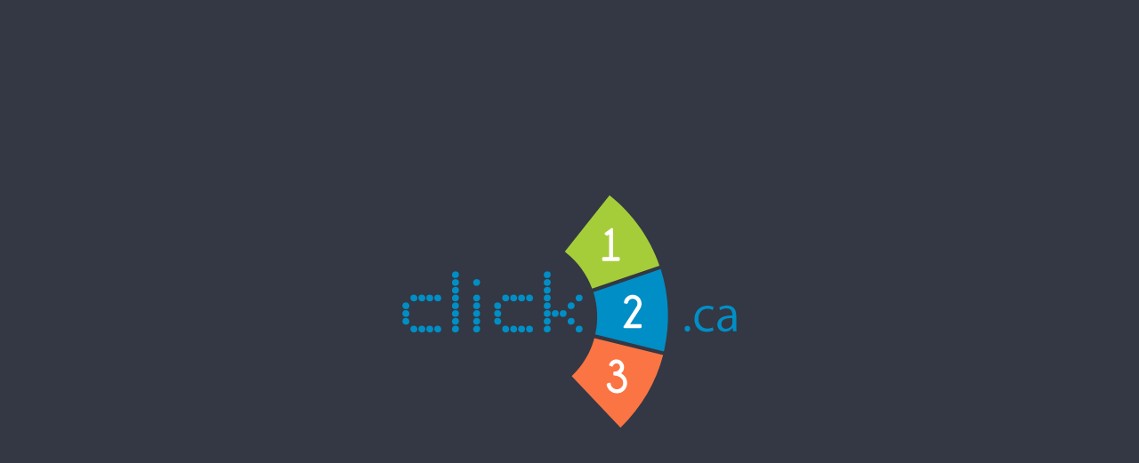

--- FILE ---
content_type: text/html; charset=UTF-8
request_url: https://click123.ca/tag/open-source/
body_size: 26010
content:
<!doctype html><html lang="fr-CA" prefix="og: https://ogp.me/ns#" hreflang data-style-switcher-options="" class=""><head><script data-no-optimize="1">var litespeed_docref=sessionStorage.getItem("litespeed_docref");litespeed_docref&&(Object.defineProperty(document,"referrer",{get:function(){return litespeed_docref}}),sessionStorage.removeItem("litespeed_docref"));</script> <meta charset="UTF-8"><style id="litespeed-ccss">.wp-block-group{box-sizing:border-box}.wp-block-latest-posts{box-sizing:border-box}.wp-block-latest-posts.wp-block-latest-posts__list{list-style:none;padding-left:0}.wp-block-latest-posts.wp-block-latest-posts__list li{clear:both}ul{box-sizing:border-box}.wp-block-search__button{margin-left:10px;word-break:normal}:where(.wp-block-search__button){border:1px solid #ccc;padding:6px 10px}.wp-block-search__inside-wrapper{display:flex;flex:auto;flex-wrap:nowrap;max-width:100%}.wp-block-search__label{width:100%}.wp-block-search__input{-webkit-appearance:initial;appearance:none;border:1px solid #949494;flex-grow:1;margin-left:0;margin-right:0;min-width:3rem;padding:8px;text-decoration:unset!important}:root{--wp--preset--font-size--normal:16px;--wp--preset--font-size--huge:42px}.preloader{position:fixed;z-index:9999;width:100%;height:100%;margin:auto;text-align:center;background-color:#333844}.preloader img{position:relative;top:calc(32% - 32px);max-width:100%}:root{--bs-blue:#008ec6;--bs-indigo:#6610f2;--bs-purple:#6f42c1;--bs-pink:#d63384;--bs-red:#dc3545;--bs-orange:#fb7444;--bs-yellow:#ffc107;--bs-green:#a5cd39;--bs-teal:#20c997;--bs-cyan:#0dcaf0;--bs-black:#000;--bs-white:#fff;--bs-gray:#6c757d;--bs-gray-dark:#343a40;--bs-gray-100:#f8f9fa;--bs-gray-200:#e9ecef;--bs-gray-300:#dee2e6;--bs-gray-400:#ced4da;--bs-gray-500:#adb5bd;--bs-gray-600:#6c757d;--bs-gray-700:#495057;--bs-gray-800:#343a40;--bs-gray-900:#212529;--bs-primary:#008ec6;--bs-secondary:#6c757d;--bs-success:#a5cd39;--bs-info:#0dcaf0;--bs-warning:#ffc107;--bs-danger:#dc3545;--bs-light:#f8f9fa;--bs-dark:#212529;--bs-primary-rgb:0,142,198;--bs-secondary-rgb:108,117,125;--bs-success-rgb:165,205,57;--bs-info-rgb:13,202,240;--bs-warning-rgb:255,193,7;--bs-danger-rgb:220,53,69;--bs-light-rgb:248,249,250;--bs-dark-rgb:33,37,41;--bs-primary-text-emphasis:#00394f;--bs-secondary-text-emphasis:#2b2f32;--bs-success-text-emphasis:#425217;--bs-info-text-emphasis:#055160;--bs-warning-text-emphasis:#664d03;--bs-danger-text-emphasis:#58151c;--bs-light-text-emphasis:#495057;--bs-dark-text-emphasis:#495057;--bs-primary-bg-subtle:#cce8f4;--bs-secondary-bg-subtle:#e2e3e5;--bs-success-bg-subtle:#edf5d7;--bs-info-bg-subtle:#cff4fc;--bs-warning-bg-subtle:#fff3cd;--bs-danger-bg-subtle:#f8d7da;--bs-light-bg-subtle:#fcfcfd;--bs-dark-bg-subtle:#ced4da;--bs-primary-border-subtle:#99d2e8;--bs-secondary-border-subtle:#c4c8cb;--bs-success-border-subtle:#dbebb0;--bs-info-border-subtle:#9eeaf9;--bs-warning-border-subtle:#ffe69c;--bs-danger-border-subtle:#f1aeb5;--bs-light-border-subtle:#e9ecef;--bs-dark-border-subtle:#adb5bd;--bs-white-rgb:255,255,255;--bs-black-rgb:0,0,0;--bs-font-sans-serif:system-ui,-apple-system,"Segoe UI",Roboto,"Helvetica Neue","Noto Sans","Liberation Sans",Arial,sans-serif,"Apple Color Emoji","Segoe UI Emoji","Segoe UI Symbol","Noto Color Emoji";--bs-font-monospace:SFMono-Regular,Menlo,Monaco,Consolas,"Liberation Mono","Courier New",monospace;--bs-gradient:linear-gradient(180deg,rgba(255,255,255,.15),rgba(255,255,255,0));--bs-body-font-family:var(--bs-font-sans-serif);--bs-body-font-size:1rem;--bs-body-font-weight:400;--bs-body-line-height:1.5;--bs-body-color:#212529;--bs-body-color-rgb:33,37,41;--bs-body-bg:#fff;--bs-body-bg-rgb:255,255,255;--bs-emphasis-color:#000;--bs-emphasis-color-rgb:0,0,0;--bs-secondary-color:rgba(33,37,41,.75);--bs-secondary-color-rgb:33,37,41;--bs-secondary-bg:#e9ecef;--bs-secondary-bg-rgb:233,236,239;--bs-tertiary-color:rgba(33,37,41,.5);--bs-tertiary-color-rgb:33,37,41;--bs-tertiary-bg:#f8f9fa;--bs-tertiary-bg-rgb:248,249,250;--bs-heading-color:inherit;--bs-link-color:#008ec6;--bs-link-color-rgb:0,142,198;--bs-link-decoration:underline;--bs-link-hover-color:#00729e;--bs-link-hover-color-rgb:0,114,158;--bs-code-color:#d63384;--bs-highlight-color:#212529;--bs-highlight-bg:#fff3cd;--bs-border-width:1px;--bs-border-style:solid;--bs-border-color:#dee2e6;--bs-border-color-translucent:rgba(0,0,0,.175);--bs-border-radius:.375rem;--bs-border-radius-sm:.25rem;--bs-border-radius-lg:.5rem;--bs-border-radius-xl:1rem;--bs-border-radius-xxl:2rem;--bs-border-radius-2xl:var(--bs-border-radius-xxl);--bs-border-radius-pill:50rem;--bs-box-shadow:0 .5rem 1rem rgba(0,0,0,.15);--bs-box-shadow-sm:0 .125rem .25rem rgba(0,0,0,.075);--bs-box-shadow-lg:0 1rem 3rem rgba(0,0,0,.175);--bs-box-shadow-inset:inset 0 1px 2px rgba(0,0,0,.075);--bs-focus-ring-width:.25rem;--bs-focus-ring-opacity:.25;--bs-focus-ring-color:rgba(0,142,198,.25);--bs-form-valid-color:#a5cd39;--bs-form-valid-border-color:#a5cd39;--bs-form-invalid-color:#dc3545;--bs-form-invalid-border-color:#dc3545}*,*:before,*:after{-webkit-box-sizing:border-box;box-sizing:border-box}@media (prefers-reduced-motion:no-preference){:root{scroll-behavior:smooth}}body{margin:0;font-family:var(--bs-body-font-family);font-size:var(--bs-body-font-size);font-weight:var(--bs-body-font-weight);line-height:var(--bs-body-line-height);color:var(--bs-body-color);text-align:var(--bs-body-text-align);background-color:var(--bs-body-bg);-webkit-text-size-adjust:100%}.h5,h3,h2,h1{margin-top:0;margin-bottom:.5rem;font-weight:500;line-height:1.2;color:var(--bs-heading-color)}h1{font-size:calc(1.375rem + 1.5vw)}@media (min-width:1200px){h1{font-size:2.5rem}}h2{font-size:calc(1.325rem + .9vw)}@media (min-width:1200px){h2{font-size:2rem}}h3{font-size:calc(1.3rem + .6vw)}@media (min-width:1200px){h3{font-size:1.75rem}}.h5{font-size:1.25rem}p{margin-top:0;margin-bottom:1rem}ul{padding-left:2rem}ul{margin-top:0;margin-bottom:1rem}ul ul{margin-bottom:0}strong{font-weight:bolder}.small{font-size:.875em}a{color:rgba(var(--bs-link-color-rgb),var(--bs-link-opacity,1));text-decoration:underline}img,svg{vertical-align:middle}label{display:inline-block}button{border-radius:0}input,button{margin:0;font-family:inherit;font-size:inherit;line-height:inherit}button{text-transform:none}button,[type=button],[type=submit]{-webkit-appearance:button}::-moz-focus-inner{padding:0;border-style:none}::-webkit-datetime-edit-fields-wrapper,::-webkit-datetime-edit-text,::-webkit-datetime-edit-minute,::-webkit-datetime-edit-hour-field,::-webkit-datetime-edit-day-field,::-webkit-datetime-edit-month-field,::-webkit-datetime-edit-year-field{padding:0}::-webkit-inner-spin-button{height:auto}[type=search]{-webkit-appearance:textfield;outline-offset:-2px}::-webkit-search-decoration{-webkit-appearance:none}::-webkit-color-swatch-wrapper{padding:0}::-webkit-file-upload-button{font:inherit;-webkit-appearance:button}::file-selector-button{font:inherit;-webkit-appearance:button}.list-unstyled{padding-left:0;list-style:none}.img-fluid{max-width:100%;height:auto}.container,.container-xxl{--bs-gutter-x:1.5rem;--bs-gutter-y:0;width:100%;padding-right:calc(var(--bs-gutter-x)*.5);padding-left:calc(var(--bs-gutter-x)*.5);margin-right:auto;margin-left:auto}@media (min-width:576px){.container{max-width:540px}}@media (min-width:768px){.container{max-width:720px}}@media (min-width:992px){.container{max-width:960px}}@media (min-width:1200px){.container{max-width:1140px}}@media (min-width:1400px){.container-xxl,.container{max-width:1320px}}:root{--bs-breakpoint-xs:0;--bs-breakpoint-sm:576px;--bs-breakpoint-md:768px;--bs-breakpoint-lg:992px;--bs-breakpoint-xl:1200px;--bs-breakpoint-xxl:1400px}.row{--bs-gutter-x:1.5rem;--bs-gutter-y:0;display:-webkit-box;display:-ms-flexbox;display:flex;-ms-flex-wrap:wrap;flex-wrap:wrap;margin-top:calc(-1*var(--bs-gutter-y));margin-right:calc(-.5*var(--bs-gutter-x));margin-left:calc(-.5*var(--bs-gutter-x))}.row>*{-ms-flex-negative:0;flex-shrink:0;width:100%;max-width:100%;padding-right:calc(var(--bs-gutter-x)*.5);padding-left:calc(var(--bs-gutter-x)*.5);margin-top:var(--bs-gutter-y)}.col{-webkit-box-flex:1;-ms-flex:1 0 0%;flex:1 0 0%}.g-0{--bs-gutter-x:0}.g-0{--bs-gutter-y:0}@media (min-width:576px){.col-sm-12{-webkit-box-flex:0;-ms-flex:0 0 auto;flex:0 0 auto;width:100%}}@media (min-width:768px){.col-md-3{-webkit-box-flex:0;-ms-flex:0 0 auto;flex:0 0 auto;width:25%}.col-md-6{-webkit-box-flex:0;-ms-flex:0 0 auto;flex:0 0 auto;width:50%}}@media (min-width:992px){.col-lg-3{-webkit-box-flex:0;-ms-flex:0 0 auto;flex:0 0 auto;width:25%}.col-lg-6{-webkit-box-flex:0;-ms-flex:0 0 auto;flex:0 0 auto;width:50%}.col-lg-9{-webkit-box-flex:0;-ms-flex:0 0 auto;flex:0 0 auto;width:75%}}@media (min-width:1200px){.col-xl-5{-webkit-box-flex:0;-ms-flex:0 0 auto;flex:0 0 auto;width:41.66666667%}}@media (min-width:1400px){.col-xxl-4{-webkit-box-flex:0;-ms-flex:0 0 auto;flex:0 0 auto;width:33.33333333%}}.form-control{display:block;width:100%;padding:.375rem .75rem;font-size:1rem;font-weight:400;line-height:1.5;color:var(--bs-body-color);-webkit-appearance:none;-moz-appearance:none;appearance:none;background-color:var(--bs-body-bg);background-clip:padding-box;border:var(--bs-border-width) solid var(--bs-border-color);border-radius:var(--bs-border-radius)}.form-control::-webkit-date-and-time-value{min-width:85px;height:1.5em;margin:0}.form-control::-webkit-datetime-edit{display:block;padding:0}.form-control::-webkit-input-placeholder{color:var(--bs-secondary-color);opacity:1}.form-control::-moz-placeholder{color:var(--bs-secondary-color);opacity:1}.form-control:-ms-input-placeholder{color:var(--bs-secondary-color);opacity:1}.form-control::-ms-input-placeholder{color:var(--bs-secondary-color);opacity:1}.form-control::-webkit-file-upload-button{padding:.375rem .75rem;margin:-.375rem -.75rem;-webkit-margin-end:.75rem;margin-inline-end:.75rem;color:var(--bs-body-color);background-color:var(--bs-tertiary-bg);border-color:inherit;border-style:solid;border-width:0;border-inline-end-width:var(--bs-border-width);border-radius:0}.btn{--bs-btn-padding-x:.75rem;--bs-btn-padding-y:.375rem;--bs-btn-font-family:;--bs-btn-font-size:1rem;--bs-btn-font-weight:400;--bs-btn-line-height:1.5;--bs-btn-color:var(--bs-body-color);--bs-btn-bg:transparent;--bs-btn-border-width:var(--bs-border-width);--bs-btn-border-color:transparent;--bs-btn-border-radius:var(--bs-border-radius);--bs-btn-hover-border-color:transparent;--bs-btn-box-shadow:inset 0 1px 0 rgba(255,255,255,.15),0 1px 1px rgba(0,0,0,.075);--bs-btn-disabled-opacity:.65;--bs-btn-focus-box-shadow:0 0 0 .25rem rgba(var(--bs-btn-focus-shadow-rgb),.5);display:inline-block;padding:var(--bs-btn-padding-y) var(--bs-btn-padding-x);font-family:var(--bs-btn-font-family);font-size:var(--bs-btn-font-size);font-weight:var(--bs-btn-font-weight);line-height:var(--bs-btn-line-height);color:var(--bs-btn-color);text-align:center;text-decoration:none;vertical-align:middle;border:var(--bs-btn-border-width) solid var(--bs-btn-border-color);border-radius:var(--bs-btn-border-radius);background-color:var(--bs-btn-bg)}.btn-outline-primary{--bs-btn-color:#008ec6;--bs-btn-border-color:#008ec6;--bs-btn-hover-color:#000;--bs-btn-hover-bg:#008ec6;--bs-btn-hover-border-color:#008ec6;--bs-btn-focus-shadow-rgb:0,142,198;--bs-btn-active-color:#000;--bs-btn-active-bg:#008ec6;--bs-btn-active-border-color:#008ec6;--bs-btn-active-shadow:inset 0 3px 5px rgba(0,0,0,.125);--bs-btn-disabled-color:#008ec6;--bs-btn-disabled-bg:transparent;--bs-btn-disabled-border-color:#008ec6;--bs-gradient:none}.btn-outline-secondary{--bs-btn-color:#6c757d;--bs-btn-border-color:#6c757d;--bs-btn-hover-color:#fff;--bs-btn-hover-bg:#6c757d;--bs-btn-hover-border-color:#6c757d;--bs-btn-focus-shadow-rgb:108,117,125;--bs-btn-active-color:#fff;--bs-btn-active-bg:#6c757d;--bs-btn-active-border-color:#6c757d;--bs-btn-active-shadow:inset 0 3px 5px rgba(0,0,0,.125);--bs-btn-disabled-color:#6c757d;--bs-btn-disabled-bg:transparent;--bs-btn-disabled-border-color:#6c757d;--bs-gradient:none}.collapse:not(.show){display:none}.dropdown{position:relative}.dropdown-menu{--bs-dropdown-zindex:1000;--bs-dropdown-min-width:10rem;--bs-dropdown-padding-x:0;--bs-dropdown-padding-y:.5rem;--bs-dropdown-spacer:.125rem;--bs-dropdown-font-size:1rem;--bs-dropdown-color:var(--bs-body-color);--bs-dropdown-bg:var(--bs-body-bg);--bs-dropdown-border-color:var(--bs-border-color-translucent);--bs-dropdown-border-radius:var(--bs-border-radius);--bs-dropdown-border-width:var(--bs-border-width);--bs-dropdown-inner-border-radius:calc(var(--bs-border-radius) - var(--bs-border-width));--bs-dropdown-divider-bg:var(--bs-border-color-translucent);--bs-dropdown-divider-margin-y:.5rem;--bs-dropdown-box-shadow:var(--bs-box-shadow);--bs-dropdown-link-color:var(--bs-body-color);--bs-dropdown-link-hover-color:var(--bs-body-color);--bs-dropdown-link-hover-bg:var(--bs-tertiary-bg);--bs-dropdown-link-active-color:#fff;--bs-dropdown-link-active-bg:#008ec6;--bs-dropdown-link-disabled-color:var(--bs-tertiary-color);--bs-dropdown-item-padding-x:1rem;--bs-dropdown-item-padding-y:.25rem;--bs-dropdown-header-color:#6c757d;--bs-dropdown-header-padding-x:1rem;--bs-dropdown-header-padding-y:.5rem;position:absolute;z-index:var(--bs-dropdown-zindex);display:none;min-width:var(--bs-dropdown-min-width);padding:var(--bs-dropdown-padding-y) var(--bs-dropdown-padding-x);margin:0;font-size:var(--bs-dropdown-font-size);color:var(--bs-dropdown-color);text-align:left;list-style:none;background-color:var(--bs-dropdown-bg);background-clip:padding-box;border:var(--bs-dropdown-border-width) solid var(--bs-dropdown-border-color);border-radius:var(--bs-dropdown-border-radius)}.nav{--bs-nav-link-padding-x:1rem;--bs-nav-link-padding-y:.5rem;--bs-nav-link-font-weight:;--bs-nav-link-color:var(--bs-link-color);--bs-nav-link-hover-color:var(--bs-link-hover-color);--bs-nav-link-disabled-color:var(--bs-secondary-color);display:-webkit-box;display:-ms-flexbox;display:flex;-ms-flex-wrap:wrap;flex-wrap:wrap;padding-left:0;margin-bottom:0;list-style:none}.nav-link{display:block;padding:var(--bs-nav-link-padding-y) var(--bs-nav-link-padding-x);font-size:var(--bs-nav-link-font-size);font-weight:var(--bs-nav-link-font-weight);color:var(--bs-nav-link-color);text-decoration:none;background:0 0;border:0}.nav-pills{--bs-nav-pills-border-radius:var(--bs-border-radius);--bs-nav-pills-link-active-color:#fff;--bs-nav-pills-link-active-bg:#008ec6}.nav-pills .nav-link{border-radius:var(--bs-nav-pills-border-radius)}.card{--bs-card-spacer-y:1rem;--bs-card-spacer-x:1rem;--bs-card-title-spacer-y:.5rem;--bs-card-title-color:;--bs-card-subtitle-color:;--bs-card-border-width:var(--bs-border-width);--bs-card-border-color:var(--bs-border-color-translucent);--bs-card-border-radius:var(--bs-border-radius);--bs-card-box-shadow:;--bs-card-inner-border-radius:calc(var(--bs-border-radius) - (var(--bs-border-width)));--bs-card-cap-padding-y:.5rem;--bs-card-cap-padding-x:1rem;--bs-card-cap-bg:rgba(var(--bs-body-color-rgb),.03);--bs-card-cap-color:;--bs-card-height:;--bs-card-color:;--bs-card-bg:var(--bs-body-bg);--bs-card-img-overlay-padding:1rem;--bs-card-group-margin:.75rem;position:relative;display:-webkit-box;display:-ms-flexbox;display:flex;-webkit-box-orient:vertical;-webkit-box-direction:normal;-ms-flex-direction:column;flex-direction:column;min-width:0;height:var(--bs-card-height);color:var(--bs-body-color);word-wrap:break-word;background-color:var(--bs-card-bg);background-clip:border-box;border:var(--bs-card-border-width) solid var(--bs-card-border-color);border-radius:var(--bs-card-border-radius)}.card-body{-webkit-box-flex:1;-ms-flex:1 1 auto;flex:1 1 auto;padding:var(--bs-card-spacer-y) var(--bs-card-spacer-x);color:var(--bs-card-color)}.badge{--bs-badge-padding-x:.65em;--bs-badge-padding-y:.35em;--bs-badge-font-size:.75em;--bs-badge-font-weight:700;--bs-badge-color:#fff;--bs-badge-border-radius:var(--bs-border-radius);display:inline-block;padding:var(--bs-badge-padding-y) var(--bs-badge-padding-x);font-size:var(--bs-badge-font-size);font-weight:var(--bs-badge-font-weight);line-height:1;color:var(--bs-badge-color);text-align:center;white-space:nowrap;vertical-align:baseline;border-radius:var(--bs-badge-border-radius)}.list-group{--bs-list-group-color:var(--bs-body-color);--bs-list-group-bg:var(--bs-body-bg);--bs-list-group-border-color:var(--bs-border-color);--bs-list-group-border-width:var(--bs-border-width);--bs-list-group-border-radius:var(--bs-border-radius);--bs-list-group-item-padding-x:1rem;--bs-list-group-item-padding-y:.5rem;--bs-list-group-action-color:var(--bs-secondary-color);--bs-list-group-action-hover-color:var(--bs-emphasis-color);--bs-list-group-action-hover-bg:var(--bs-tertiary-bg);--bs-list-group-action-active-color:var(--bs-body-color);--bs-list-group-action-active-bg:var(--bs-secondary-bg);--bs-list-group-disabled-color:var(--bs-secondary-color);--bs-list-group-disabled-bg:var(--bs-body-bg);--bs-list-group-active-color:#fff;--bs-list-group-active-bg:#008ec6;--bs-list-group-active-border-color:#008ec6;display:-webkit-box;display:-ms-flexbox;display:flex;-webkit-box-orient:vertical;-webkit-box-direction:normal;-ms-flex-direction:column;flex-direction:column;padding-left:0;margin-bottom:0;border-radius:var(--bs-list-group-border-radius)}.list-group-item-action{width:100%;color:var(--bs-list-group-action-color);text-align:inherit}.list-group-item{position:relative;display:block;padding:var(--bs-list-group-item-padding-y) var(--bs-list-group-item-padding-x);color:var(--bs-list-group-color);text-decoration:none;background-color:var(--bs-list-group-bg);border:var(--bs-list-group-border-width) solid var(--bs-list-group-border-color)}.list-group-item:first-child{border-top-left-radius:inherit;border-top-right-radius:inherit}.list-group-item:last-child{border-bottom-right-radius:inherit;border-bottom-left-radius:inherit}.list-group-item+.list-group-item{border-top-width:0}.offcanvas-body{-webkit-box-flex:1;-ms-flex-positive:1;flex-grow:1;padding:var(--bs-offcanvas-padding-y) var(--bs-offcanvas-padding-x);overflow-y:auto}.fixed-top{position:fixed;top:0;right:0;left:0;z-index:1030}.visually-hidden-focusable:not(:focus):not(:focus-within){width:1px!important;height:1px!important;padding:0!important;margin:-1px!important;overflow:hidden!important;clip:rect(0,0,0,0)!important;white-space:nowrap!important;border:0!important}.visually-hidden-focusable:not(:focus):not(:focus-within):not(caption){position:absolute!important}.stretched-link:after{position:absolute;top:0;right:0;bottom:0;left:0;z-index:1;content:""}.d-flex{display:-webkit-box!important;display:-ms-flexbox!important;display:flex!important}.d-none{display:none!important}.border-top-0{border-top:0!important}.w-100{width:100%!important}.flex-column{-webkit-box-orient:vertical!important;-webkit-box-direction:normal!important;-ms-flex-direction:column!important;flex-direction:column!important}.justify-content-center{-webkit-box-pack:center!important;-ms-flex-pack:center!important;justify-content:center!important}.justify-content-between{-webkit-box-pack:justify!important;-ms-flex-pack:justify!important;justify-content:space-between!important}.align-items-center{-webkit-box-align:center!important;-ms-flex-align:center!important;align-items:center!important}.my-4{margin-top:1.5rem!important;margin-bottom:1.5rem!important}.mb-1{margin-bottom:.25rem!important}.mb-2{margin-bottom:.5rem!important}.mb-3{margin-bottom:1rem!important}.mb-4{margin-bottom:1.5rem!important}.p-4{padding:1.5rem!important}.p-5{padding:3rem!important}.px-0{padding-right:0!important;padding-left:0!important}.px-2{padding-right:.5rem!important;padding-left:.5rem!important}.pt-4{padding-top:1.5rem!important}.pb-5{padding-bottom:3rem!important}.fw-bold{font-weight:700!important}.text-decoration-none{text-decoration:none!important}.text-body{--bs-text-opacity:1;color:rgba(var(--bs-body-color-rgb),var(--bs-text-opacity))!important}.text-body-secondary{--bs-text-opacity:1;color:var(--bs-secondary-color)!important}.text-primary-emphasis{color:var(--bs-primary-text-emphasis)!important}.bg-primary-subtle{background-color:var(--bs-primary-bg-subtle)!important}@media (min-width:576px){.pb-sm-5{padding-bottom:3rem!important}}@media (min-width:992px){.d-lg-block{display:block!important}.d-lg-none{display:none!important}}.fa-regular,.fa-solid,.fas{-moz-osx-font-smoothing:grayscale;-webkit-font-smoothing:antialiased;display:var(--fa-display,inline-block);font-style:normal;font-variant:normal;line-height:1;text-rendering:auto}.fa-regular,.fa-solid,.fas{font-family:"Font Awesome 6 Free"}.fa-comments:before{content:"\f086"}.fa-bars:before{content:"\f0c9"}.fa-ellipsis-vertical:before{content:"\f142"}.fa-spinner:before{content:"\f110"}:host,:root{--fa-style-family-brands:"Font Awesome 6 Brands";--fa-font-brands:normal 400 1em/1 "Font Awesome 6 Brands"}:host,:root{--fa-font-regular:normal 400 1em/1 "Font Awesome 6 Free"}.fa-regular{font-weight:400}:host,:root{--fa-style-family-classic:"Font Awesome 6 Free";--fa-font-solid:normal 900 1em/1 "Font Awesome 6 Free"}.fa-solid,.fas{font-weight:900}:root{--animate-duration:1s;--animate-delay:1s;--animate-repeat:1}:root{--border-radius:4px;--border-radius2x:8px;--default:#777}:root{--primary:#08c;--primary-100:#0077b3;--primary-200:#006ea6;--primary-300:#069;--primary--100:#0099e6;--primary--200:#00a1f2;--primary--300:#0af;--primary-rgba-0:rgba(0,136,204,0);--primary-rgba-10:rgba(0,136,204,.1);--primary-rgba-20:rgba(0,136,204,.2);--primary-rgba-30:rgba(0,136,204,.3);--primary-rgba-40:rgba(0,136,204,.4);--primary-rgba-50:rgba(0,136,204,.5);--primary-rgba-60:rgba(0,136,204,.6);--primary-rgba-70:rgba(0,136,204,.7);--primary-rgba-80:rgba(0,136,204,.8);--primary-rgba-90:rgba(0,136,204,.9);--secondary:#e36159;--secondary-100:#df4c43;--secondary-200:#dd4238;--secondary-300:#dc372d;--secondary--100:#e7766f;--secondary--200:#e9807a;--secondary--300:#ea8b85;--secondary-rgba-0:rgba(227,97,89,0);--secondary-rgba-10:rgba(227,97,89,.1);--secondary-rgba-20:rgba(227,97,89,.2);--secondary-rgba-30:rgba(227,97,89,.3);--secondary-rgba-40:rgba(227,97,89,.4);--secondary-rgba-50:rgba(227,97,89,.5);--secondary-rgba-60:rgba(227,97,89,.6);--secondary-rgba-70:rgba(227,97,89,.7);--secondary-rgba-80:rgba(227,97,89,.8);--secondary-rgba-90:rgba(227,97,89,.9);--tertiary:#2baab1;--tertiary-100:#26969c;--tertiary-200:#248c92;--tertiary-300:#218388;--tertiary--100:#30bec6;--tertiary--200:#34c6ce;--tertiary--300:#3fc9d0;--tertiary-rgba-0:rgba(43,170,177,0);--tertiary-rgba-10:rgba(43,170,177,.1);--tertiary-rgba-20:rgba(43,170,177,.2);--tertiary-rgba-30:rgba(43,170,177,.3);--tertiary-rgba-40:rgba(43,170,177,.4);--tertiary-rgba-50:rgba(43,170,177,.5);--tertiary-rgba-60:rgba(43,170,177,.6);--tertiary-rgba-70:rgba(43,170,177,.7);--tertiary-rgba-80:rgba(43,170,177,.8);--tertiary-rgba-90:rgba(43,170,177,.9);--quaternary:#383f48;--quaternary-100:#2d323a;--quaternary-200:#272c32;--quaternary-300:#22262b;--quaternary--100:#434c56;--quaternary--200:#49525e;--quaternary--300:#4e5865;--quaternary-rgba-0:rgba(56,63,72,0);--quaternary-rgba-10:rgba(56,63,72,.1);--quaternary-rgba-20:rgba(56,63,72,.2);--quaternary-rgba-30:rgba(56,63,72,.3);--quaternary-rgba-40:rgba(56,63,72,.4);--quaternary-rgba-50:rgba(56,63,72,.5);--quaternary-rgba-60:rgba(56,63,72,.6);--quaternary-rgba-70:rgba(56,63,72,.7);--quaternary-rgba-80:rgba(56,63,72,.8);--quaternary-rgba-90:rgba(56,63,72,.9);--dark:#212529;--dark-100:#16181b;--dark-200:#101214;--dark-300:#0a0c0d;--dark--100:#2c3237;--dark--200:#32383e;--dark--300:#383f45;--dark-rgba-0:rgba(33,37,41,0);--dark-rgba-10:rgba(33,37,41,.1);--dark-rgba-20:rgba(33,37,41,.2);--dark-rgba-30:rgba(33,37,41,.3);--dark-rgba-40:rgba(33,37,41,.4);--dark-rgba-50:rgba(33,37,41,.5);--dark-rgba-60:rgba(33,37,41,.6);--dark-rgba-70:rgba(33,37,41,.7);--dark-rgba-80:rgba(33,37,41,.8);--dark-rgba-90:rgba(33,37,41,.9);--light:#fff;--light-100:#f2f2f2;--light-200:#ececec;--light-300:#e6e6e6;--light--100:#fff;--light--200:#fff;--light--300:#fff;--light-rgba-0:rgba(255,255,255,0);--light-rgba-10:rgba(255,255,255,.1);--light-rgba-20:rgba(255,255,255,.2);--light-rgba-30:rgba(255,255,255,.3);--light-rgba-40:rgba(255,255,255,.4);--light-rgba-50:rgba(255,255,255,.5);--light-rgba-60:rgba(255,255,255,.6);--light-rgba-70:rgba(255,255,255,.7);--light-rgba-80:rgba(255,255,255,.8);--light-rgba-90:rgba(255,255,255,.9)}:root{--primary-inverse:#fff;--secondary-inverse:#fff;--tertiary-inverse:#fff;--quaternary-inverse:#fff;--dark-inverse:#fff;--light-inverse:#777}:root{--grey:#969696;--grey-100:#f4f4f4;--grey-200:#eaeaea;--grey-300:#e5e5e5;--grey-400:#e0e0e0;--grey-500:#dbdbdb;--grey-600:#cecece;--grey-700:#c1c1c1;--grey-800:#a8a8a8;--grey-900:#8e8e8e;--grey-1000:#757575}html{direction:ltr;overflow-x:hidden;-webkit-box-shadow:none!important;box-shadow:none!important;-webkit-font-smoothing:antialiased}@media (prefers-reduced-motion:no-preference){:root{scroll-behavior:auto}}body{background-color:var(--light);color:var(--default);font-family:"Poppins",Arial,sans-serif;font-size:14px;line-height:26px;margin:0}body a{outline:none!important}.body{background-color:var(--light)}a{text-decoration:none}li{line-height:24px}@media (max-width:575px){body{font-size:13px}}#header{position:relative;z-index:1030}#header .header-body{display:-webkit-box;display:-ms-flexbox;display:flex;-webkit-box-orient:vertical;-webkit-box-direction:normal;-ms-flex-direction:column;flex-direction:column;background:var(--light);width:100%;border-top:3px solid #ededed;border-bottom:1px solid rgba(0,0,0,0);z-index:1001}#header .header-container{position:relative;display:-webkit-box;display:-ms-flexbox;display:flex;-webkit-box-orient:horizontal;-webkit-box-direction:normal;-ms-flex-flow:row wrap;flex-flow:row wrap;-webkit-box-align:center;-ms-flex-align:center;align-items:center}#header .container{position:relative}@media (max-width:767px){#header .container{width:100%}}#header .header-row{display:-webkit-box;display:-ms-flexbox;display:flex;-webkit-box-flex:1;-ms-flex-positive:1;flex-grow:1;-webkit-box-align:center;-ms-flex-align:center;align-items:center;-ms-flex-item-align:stretch;align-self:stretch;max-height:100%}#header .header-column{display:-webkit-box;display:-ms-flexbox;display:flex;-ms-flex-item-align:stretch;align-self:stretch;-webkit-box-align:center;-ms-flex-align:center;align-items:center;-webkit-box-flex:1;-ms-flex-positive:1;flex-grow:1;-webkit-box-orient:vertical;-webkit-box-direction:normal;-ms-flex-direction:column;flex-direction:column}#header .header-column .header-row{-webkit-box-pack:inherit;-ms-flex-pack:inherit;justify-content:inherit}#header .header-logo{margin:1rem 0;position:relative;z-index:1}#header .header-logo img{position:relative;top:0;image-rendering:-webkit-optimize-contrast;-webkit-transform:translateZ(0);transform:translateZ(0)}#header .header-nav{padding:1rem 0;min-height:70px}#header .header-nav-main{display:-webkit-box!important;display:-ms-flexbox!important;display:flex!important;height:auto!important}#header .header-nav-main nav{display:-webkit-box!important;display:-ms-flexbox!important;display:flex!important}#header .header-nav-main nav>ul>li{height:100%;-ms-flex-item-align:stretch;align-self:stretch;margin-left:2px}#header .header-nav-main nav>ul>li>a,#header .header-nav-main nav>ul>li>span{display:-webkit-inline-box;display:-ms-inline-flexbox;display:inline-flex;-webkit-box-align:center;-ms-flex-align:center;align-items:center;white-space:normal;border-radius:4px;color:var(--grey-500);font-size:14px;font-style:normal;font-weight:600;padding:.5rem 1rem;letter-spacing:-.5px;text-transform:uppercase;text-decoration:none}#header .header-nav-main nav>ul>li>a:after,#header .header-nav-main nav>ul>li>span:after{display:none}#header .header-nav-main nav>ul>li.dropdown .dropdown-menu{top:-10000px;display:block;opacity:0;left:auto;border-radius:0 var(--border-radius) var(--border-radius);border:0;border-top:3px solid var(--grey-500);-webkit-box-shadow:0 15px 30px -5px rgba(0,0,0,.07);box-shadow:0 15px 30px -5px rgba(0,0,0,.07);margin:0;min-width:200px;padding:5px 0;text-align:left}#header .header-nav-main nav>ul>li.dropdown .dropdown-menu li:last-child a{border-bottom:0}#header .header-nav-main.header-nav-main-square nav>ul>li>a{border-radius:0!important}#header .header-nav-main.header-nav-main-square nav>ul>li.dropdown .dropdown-menu{border-radius:0!important}#header .header-nav-main.header-nav-main-dropdown-no-borders nav>ul>li.dropdown .dropdown-menu{border-radius:var(--border-radius)}#header .header-nav-main.header-nav-main-dropdown-no-borders nav>ul>li.dropdown .dropdown-menu:not(.border-top){border:0!important}#header .header-nav{display:-webkit-box;display:-ms-flexbox;display:flex;-webkit-box-align:center;-ms-flex-align:center;align-items:center;-webkit-box-flex:1;-ms-flex-positive:1;flex-grow:1;-webkit-box-pack:end;-ms-flex-pack:end;justify-content:flex-end;-ms-flex-item-align:stretch;align-self:stretch}#header .header-nav.header-nav-line{padding:0}#header .header-nav.header-nav-line .header-nav-main{-ms-flex-item-align:stretch;align-self:stretch;min-height:0;margin-top:0}#header .header-nav.header-nav-line nav>ul>li>a,#header .header-nav.header-nav-line nav>ul>li>span{position:relative;background:rgba(0,0,0,0)!important;padding:0 .9rem;margin:1px 0 0;min-height:60px;height:100%}#header .header-nav.header-nav-line nav>ul>li.dropdown>a:before{border-bottom:0}#header .header-nav.header-nav-line.header-nav-light-text nav>ul>li>a,#header .header-nav.header-nav-line.header-nav-light-text nav>ul>li>span{color:var(--light)}#header .header-nav.header-nav-line nav>ul>li>a:before{content:"";position:absolute;background:rgba(0,0,0,0);width:auto;height:3px;top:-2px;left:-1px;right:-1px;opacity:0}#header .header-nav.header-nav-line.header-nav-bottom-line nav>ul>li>a:before{content:"";position:absolute;width:auto;height:3px;top:50%;left:15px;right:15px;margin-top:15px;-webkit-transform:translateY(-3px);transform:translateY(-3px)}#header .header-nav.header-nav-line.header-nav-bottom-line.header-nav-bottom-line-no-transform nav>ul>li>a:before{margin-top:12px;-webkit-transform:none;transform:none}#header .header-nav.header-nav-line.header-nav-bottom-line.header-nav-bottom-line-effect-1 nav>ul>li>a:before{right:100%}@media (min-width:992px){#header .header-nav-main-effect-2 nav>ul>li.dropdown .dropdown-menu{opacity:0}}@media (min-width:992px){#header .header-body:not(.h-100){height:auto!important}}@media (max-width:991px){#header .header-logo img{z-index:1}#header .header-nav{display:-webkit-box;display:-ms-flexbox;display:flex;-webkit-box-align:center;-ms-flex-align:center;align-items:center}}@media (min-width:992px){#header .header-nav-main nav>ul>li>a{color:var(--primary)}#header .header-nav-main nav>ul>li.dropdown .dropdown-menu{border-top-color:var(--primary)}}@media (min-width:1200px){.container:not(.container-bs):not(.container-xl-custom):not(.container-xxl-custom){max-width:1140px}}.bg-color-dark{background-color:var(--dark)!important}.box-shadow-none{-webkit-box-shadow:none!important;box-shadow:none!important}.text-decoration-none{text-decoration:none!important}:root{--bs-border-radius:var(--border-radius);--bs-btn-border-radius:var(--border-radius)}:root{--border-radius:4px;--border-radius2x:8px;--default:#777}:root{--primary:#08c;--primary-100:#0077b3;--primary-200:#006ea6;--primary-300:#069;--primary--100:#0099e6;--primary--200:#00a1f2;--primary--300:#0af;--primary-rgba-0:rgba(0,136,204,0);--primary-rgba-10:rgba(0,136,204,.1);--primary-rgba-20:rgba(0,136,204,.2);--primary-rgba-30:rgba(0,136,204,.3);--primary-rgba-40:rgba(0,136,204,.4);--primary-rgba-50:rgba(0,136,204,.5);--primary-rgba-60:rgba(0,136,204,.6);--primary-rgba-70:rgba(0,136,204,.7);--primary-rgba-80:rgba(0,136,204,.8);--primary-rgba-90:rgba(0,136,204,.9);--secondary:#e36159;--secondary-100:#df4c43;--secondary-200:#dd4238;--secondary-300:#dc372d;--secondary--100:#e7766f;--secondary--200:#e9807a;--secondary--300:#ea8b85;--secondary-rgba-0:rgba(227,97,89,0);--secondary-rgba-10:rgba(227,97,89,.1);--secondary-rgba-20:rgba(227,97,89,.2);--secondary-rgba-30:rgba(227,97,89,.3);--secondary-rgba-40:rgba(227,97,89,.4);--secondary-rgba-50:rgba(227,97,89,.5);--secondary-rgba-60:rgba(227,97,89,.6);--secondary-rgba-70:rgba(227,97,89,.7);--secondary-rgba-80:rgba(227,97,89,.8);--secondary-rgba-90:rgba(227,97,89,.9);--tertiary:#2baab1;--tertiary-100:#26969c;--tertiary-200:#248c92;--tertiary-300:#218388;--tertiary--100:#30bec6;--tertiary--200:#34c6ce;--tertiary--300:#3fc9d0;--tertiary-rgba-0:rgba(43,170,177,0);--tertiary-rgba-10:rgba(43,170,177,.1);--tertiary-rgba-20:rgba(43,170,177,.2);--tertiary-rgba-30:rgba(43,170,177,.3);--tertiary-rgba-40:rgba(43,170,177,.4);--tertiary-rgba-50:rgba(43,170,177,.5);--tertiary-rgba-60:rgba(43,170,177,.6);--tertiary-rgba-70:rgba(43,170,177,.7);--tertiary-rgba-80:rgba(43,170,177,.8);--tertiary-rgba-90:rgba(43,170,177,.9);--quaternary:#383f48;--quaternary-100:#2d323a;--quaternary-200:#272c32;--quaternary-300:#22262b;--quaternary--100:#434c56;--quaternary--200:#49525e;--quaternary--300:#4e5865;--quaternary-rgba-0:rgba(56,63,72,0);--quaternary-rgba-10:rgba(56,63,72,.1);--quaternary-rgba-20:rgba(56,63,72,.2);--quaternary-rgba-30:rgba(56,63,72,.3);--quaternary-rgba-40:rgba(56,63,72,.4);--quaternary-rgba-50:rgba(56,63,72,.5);--quaternary-rgba-60:rgba(56,63,72,.6);--quaternary-rgba-70:rgba(56,63,72,.7);--quaternary-rgba-80:rgba(56,63,72,.8);--quaternary-rgba-90:rgba(56,63,72,.9);--dark:#212529;--dark-100:#16181b;--dark-200:#101214;--dark-300:#0a0c0d;--dark--100:#2c3237;--dark--200:#32383e;--dark--300:#383f45;--dark-rgba-0:rgba(33,37,41,0);--dark-rgba-10:rgba(33,37,41,.1);--dark-rgba-20:rgba(33,37,41,.2);--dark-rgba-30:rgba(33,37,41,.3);--dark-rgba-40:rgba(33,37,41,.4);--dark-rgba-50:rgba(33,37,41,.5);--dark-rgba-60:rgba(33,37,41,.6);--dark-rgba-70:rgba(33,37,41,.7);--dark-rgba-80:rgba(33,37,41,.8);--dark-rgba-90:rgba(33,37,41,.9);--light:#fff;--light-100:#f2f2f2;--light-200:#ececec;--light-300:#e6e6e6;--light--100:#fff;--light--200:#fff;--light--300:#fff;--light-rgba-0:rgba(255,255,255,0);--light-rgba-10:rgba(255,255,255,.1);--light-rgba-20:rgba(255,255,255,.2);--light-rgba-30:rgba(255,255,255,.3);--light-rgba-40:rgba(255,255,255,.4);--light-rgba-50:rgba(255,255,255,.5);--light-rgba-60:rgba(255,255,255,.6);--light-rgba-70:rgba(255,255,255,.7);--light-rgba-80:rgba(255,255,255,.8);--light-rgba-90:rgba(255,255,255,.9)}:root{--primary-inverse:#fff;--secondary-inverse:#fff;--tertiary-inverse:#fff;--quaternary-inverse:#fff;--dark-inverse:#fff;--light-inverse:#777}:root{--grey:#969696;--grey-100:#f4f4f4;--grey-200:#eaeaea;--grey-300:#e5e5e5;--grey-400:#e0e0e0;--grey-500:#dbdbdb;--grey-600:#cecece;--grey-700:#c1c1c1;--grey-800:#a8a8a8;--grey-900:#8e8e8e;--grey-1000:#757575}.btn{font-size:.8rem;padding:.533rem .933rem;font-weight:600}.read-more{display:inline-block;white-space:nowrap}.card{position:relative;border:1px solid rgba(0,0,0,.06)}.card-body{padding:2rem;position:relative;z-index:1}form label{font-weight:400}.label{font-weight:400}.form-control{border-color:rgba(0,0,0,.09)}.form-control:not(.form-control-lg){font-size:.75rem;line-height:1.3}.form-control:not(.form-control-sm):not(.form-control-lg){font-size:.85rem;line-height:1.85}input[type=search]{-webkit-appearance:none}.form-control::-webkit-input-placeholder,input[type=search]::-webkit-input-placeholder{color:#bdbdbd}.form-control::-moz-placeholder,input[type=search]::-moz-placeholder{color:#bdbdbd}.form-control:-ms-input-placeholder,input[type=search]:-ms-input-placeholder{color:#bdbdbd}input[type=search i]::-webkit-search-cancel-button{margin-right:-7px!important}h1,h2,h3{color:var(--dark);font-weight:200;letter-spacing:-.05em;margin:0;-webkit-font-smoothing:antialiased}h1{font-size:2.6em;line-height:44px;margin:0 0 32px}h2{font-size:2.2em;font-weight:300;line-height:42px;margin:0 0 32px}h3{font-size:1.8em;font-weight:400;line-height:24px;margin-bottom:33px;text-transform:uppercase}@media (max-width:575px){h2{line-height:40px}}.list-unstyled{padding-left:0;padding-right:0}.nav>li>a{text-decoration:none}.nav-link{color:var(--primary)}.small{font-size:70%}p{color:var(--default);line-height:26px;margin:0 0 20px}a{color:var(--primary)}@media (max-width:991px){#header .header-nav-main.header-nav-main-mobile-dark:before{background-color:#b1b1b1}}:root{--primary:#08c;--secondary:#b1b1b1;--tertiary:#e0e1e5;--quaternary:#777;--blue:#08c;--green:#a5cd39;--orange:#fb7444}a{color:#08c}html .bg-color-dark{background-color:#212529!important}.nav-link{color:#08c}@media (min-width:992px){#header .header-nav-main nav>ul>li>a{color:#08c}#header .header-nav-main nav>ul>li.dropdown .dropdown-menu{border-top-color:#08c}}.form-control,.btn:not(.btn-rounded):not(.btn-circle),.dropdown-menu,.nav-pills>li>a,.label,.badge,.card,#header .header-nav-main nav>ul>li>a,#header .header-nav-main nav>ul>li.dropdown .dropdown-menu,.nav-pills .nav-link,.nav-pills .nav-link,.card,.badge{border-radius:0!important}:root{--border-radius:4px;--border-radius2x:8px;--default:#777}:root{--primary:#08c;--primary-100:#0077b3;--primary-200:#006ea6;--primary-300:#069;--primary--100:#0099e6;--primary--200:#00a1f2;--primary--300:#0af;--primary-rgba-0:rgba(0,136,204,0);--primary-rgba-10:rgba(0,136,204,.1);--primary-rgba-20:rgba(0,136,204,.2);--primary-rgba-30:rgba(0,136,204,.3);--primary-rgba-40:rgba(0,136,204,.4);--primary-rgba-50:rgba(0,136,204,.5);--primary-rgba-60:rgba(0,136,204,.6);--primary-rgba-70:rgba(0,136,204,.7);--primary-rgba-80:rgba(0,136,204,.8);--primary-rgba-90:rgba(0,136,204,.9);--secondary:#e36159;--secondary-100:#df4c43;--secondary-200:#dd4238;--secondary-300:#dc372d;--secondary--100:#e7766f;--secondary--200:#e9807a;--secondary--300:#ea8b85;--secondary-rgba-0:rgba(227,97,89,0);--secondary-rgba-10:rgba(227,97,89,.1);--secondary-rgba-20:rgba(227,97,89,.2);--secondary-rgba-30:rgba(227,97,89,.3);--secondary-rgba-40:rgba(227,97,89,.4);--secondary-rgba-50:rgba(227,97,89,.5);--secondary-rgba-60:rgba(227,97,89,.6);--secondary-rgba-70:rgba(227,97,89,.7);--secondary-rgba-80:rgba(227,97,89,.8);--secondary-rgba-90:rgba(227,97,89,.9);--tertiary:#2baab1;--tertiary-100:#26969c;--tertiary-200:#248c92;--tertiary-300:#218388;--tertiary--100:#30bec6;--tertiary--200:#34c6ce;--tertiary--300:#3fc9d0;--tertiary-rgba-0:rgba(43,170,177,0);--tertiary-rgba-10:rgba(43,170,177,.1);--tertiary-rgba-20:rgba(43,170,177,.2);--tertiary-rgba-30:rgba(43,170,177,.3);--tertiary-rgba-40:rgba(43,170,177,.4);--tertiary-rgba-50:rgba(43,170,177,.5);--tertiary-rgba-60:rgba(43,170,177,.6);--tertiary-rgba-70:rgba(43,170,177,.7);--tertiary-rgba-80:rgba(43,170,177,.8);--tertiary-rgba-90:rgba(43,170,177,.9);--quaternary:#383f48;--quaternary-100:#2d323a;--quaternary-200:#272c32;--quaternary-300:#22262b;--quaternary--100:#434c56;--quaternary--200:#49525e;--quaternary--300:#4e5865;--quaternary-rgba-0:rgba(56,63,72,0);--quaternary-rgba-10:rgba(56,63,72,.1);--quaternary-rgba-20:rgba(56,63,72,.2);--quaternary-rgba-30:rgba(56,63,72,.3);--quaternary-rgba-40:rgba(56,63,72,.4);--quaternary-rgba-50:rgba(56,63,72,.5);--quaternary-rgba-60:rgba(56,63,72,.6);--quaternary-rgba-70:rgba(56,63,72,.7);--quaternary-rgba-80:rgba(56,63,72,.8);--quaternary-rgba-90:rgba(56,63,72,.9);--dark:#212529;--dark-100:#16181b;--dark-200:#101214;--dark-300:#0a0c0d;--dark--100:#2c3237;--dark--200:#32383e;--dark--300:#383f45;--dark-rgba-0:rgba(33,37,41,0);--dark-rgba-10:rgba(33,37,41,.1);--dark-rgba-20:rgba(33,37,41,.2);--dark-rgba-30:rgba(33,37,41,.3);--dark-rgba-40:rgba(33,37,41,.4);--dark-rgba-50:rgba(33,37,41,.5);--dark-rgba-60:rgba(33,37,41,.6);--dark-rgba-70:rgba(33,37,41,.7);--dark-rgba-80:rgba(33,37,41,.8);--dark-rgba-90:rgba(33,37,41,.9);--light:#fff;--light-100:#f2f2f2;--light-200:#ececec;--light-300:#e6e6e6;--light--100:#fff;--light--200:#fff;--light--300:#fff;--light-rgba-0:rgba(255,255,255,0);--light-rgba-10:rgba(255,255,255,.1);--light-rgba-20:rgba(255,255,255,.2);--light-rgba-30:rgba(255,255,255,.3);--light-rgba-40:rgba(255,255,255,.4);--light-rgba-50:rgba(255,255,255,.5);--light-rgba-60:rgba(255,255,255,.6);--light-rgba-70:rgba(255,255,255,.7);--light-rgba-80:rgba(255,255,255,.8);--light-rgba-90:rgba(255,255,255,.9)}:root{--primary-inverse:#fff;--secondary-inverse:#fff;--tertiary-inverse:#fff;--quaternary-inverse:#fff;--dark-inverse:#fff;--light-inverse:#777}:root{--grey:#969696;--grey-100:#f4f4f4;--grey-200:#eaeaea;--grey-300:#e5e5e5;--grey-400:#e0e0e0;--grey-500:#dbdbdb;--grey-600:#cecece;--grey-700:#c1c1c1;--grey-800:#a8a8a8;--grey-900:#8e8e8e;--grey-1000:#757575}body{font-family:"Poppins",sans-serif}@media (min-height:1200px){.body{overflow-x:hidden}}@media (min-width:1240px){.container:not(.container-lg):not(.container-xlg){max-width:1240px!important}}#header .action--menu.nav-link .fa-bars{font-size:1.5em;margin-left:10px;color:#008ec6}header .main{position:relative;width:100%}header .main .action:not(.nav-link){background:0 0;border:0;color:#fff;padding:0}header .main .action--menu:not(.nav-link){position:absolute;top:1.5rem;right:1.5rem;z-index:99999}header .main .action--close:not(.nav-link){position:absolute;top:0;right:1rem;z-index:99999;opacity:0;padding:0 .5rem}header .main .icon--menu{width:0}header .main .icon--close{width:2rem;color:#fff;fill:#fff}header .main .menu{text-align:center;width:100%;height:100vh;overflow:hidden;position:fixed;top:0;left:0;z-index:9999;display:grid;grid-template-columns:100%;grid-template-rows:repeat(3,33.33%);opacity:0}header .main .menu__item{width:100%;position:relative;overflow:hidden}header .main .menu__item-inner{overflow:hidden;-webkit-transform:translate3d(100%,0,0);transform:translate3d(100%,0,0);height:100%;width:100%;position:relative;display:-webkit-box;display:-ms-flexbox;display:flex;-webkit-box-orient:vertical;-webkit-box-direction:normal;-ms-flex-direction:column;flex-direction:column;-webkit-box-pack:center;-ms-flex-pack:center;justify-content:center}header .main .menu__item--1 .menu__item-inner{background:#1f232e}header .main .menu__item--5 .menu__item-inner{background:#212529}header .main .menu__item--5{display:none}header .main .label{display:none}header .main .mainmenu__item{opacity:0}header .main .mainmenu__item{position:relative;overflow:hidden;margin:.25rem 0;display:block}header .main .menu__item-map{width:100%;height:100%;position:absolute;top:0;left:0;background:url(/wp-content/themes/click-child/assets/imgs/photos/page-a-propos-click123_2.jpg) no-repeat 50% 50%;background-size:cover}header .main .menu .img-fluid{width:auto;padding:1rem 6rem;z-index:1}header .main .menu__item-hoverlink{font-weight:700;text-transform:capitalize;position:relative;z-index:1000;display:block}header .main .menu__item-link{font-size:1.5rem;display:block;padding:.5rem 0}header .main .menu__item-link:after{content:"";background:#fff;padding:0 2px;margin-left:5px;opacity:0;-webkit-transform:scale3d(0,1,1);transform:scale3d(0,1,1);-webkit-transform-origin:100% 50%;transform-origin:100% 50%}@media screen and (min-width:53em){header .main .menu{width:100%;height:100vh;overflow:hidden;position:fixed;top:0;left:0;grid-template-columns:32% 68%;grid-template-rows:60% 40%;grid-template-areas:"item2 item1" "item5 item1"}header .main .menu__item{height:100%}header .main .menu__item--1{grid-area:item1}header .main .menu__item--2{grid-area:item2}header .main .menu__item--3{grid-area:item3}header .main .menu__item--4{grid-area:item4}header .main .menu__item--5{grid-area:item5}}header .main .menu__item--5{display:block}header .main .menu__item-inner{-webkit-box-align:center;-ms-flex-align:center;align-items:center}@media screen and (min-width:53em){header .main .label{display:block;position:absolute;z-index:1000;font-size:.85rem;font-weight:700;margin:0;white-space:nowrap}header .main .label--topleft{top:2rem;left:2rem}header .main .label--vert,header .main .label--vert-mirror{-webkit-writing-mode:vertical-rl;-ms-writing-mode:tb-rl;writing-mode:vertical-rl}header .main .label--vert-mirror{-webkit-transform:rotate(180deg);transform:rotate(180deg)}header .main .label--bottomright{bottom:2rem;right:2rem}header .main .label:before{content:"------------- ";-webkit-font-smoothing:antialiased;-moz-osx-font-smoothing:grayscale;letter-spacing:-1px;margin:0 .75rem 0 0}header .main .label--vert:before,header .main .label--vert-mirror:before{margin:.75rem 0}header .main .menu .img-fluid{padding:1rem 5rem}header .main .action--close:not(.nav-link){position:absolute;top:1.5rem;right:1.75rem}header .main .icon--close{width:3rem}}header .main .mainmenu{width:100%;height:100%;display:-webkit-box;display:-ms-flexbox;display:flex;-webkit-box-orient:vertical;-webkit-box-direction:normal;-ms-flex-direction:column;flex-direction:column;-webkit-box-align:center;-ms-flex-align:center;align-items:center;-webkit-box-pack:center;-ms-flex-pack:center;justify-content:center}header .main .mainmenu{counter-reset:menuitem}header .main .mainmenu__item{font-size:5vw;line-height:initial;overflow:visible;margin:.5rem 0;padding:0 .5rem;position:relative}header .main .mainmenu__item:after{content:"";width:100%;top:77%;height:5px;background:#fb7444;position:absolute;left:0;opacity:0;-webkit-transform:scale3d(0,1,1);transform:scale3d(0,1,1);-webkit-transform-origin:100% 50%;transform-origin:100% 50%}header .main .menu__item-hoverlink{font-size:1.5rem;text-transform:lowercase;color:#fff;padding:10px 0;opacity:.7}#menu-background{width:96vw;right:2vw;-webkit-backdrop-filter:blur(15px);backdrop-filter:blur(15px)}@media (max-width:991px){#menu-background{overflow-y:scroll}}#menu-background .services-menu h3{position:relative;font-size:1.3rem;font-weight:700;margin:0;margin-bottom:30px;text-transform:uppercase;letter-spacing:.5px}#menu-background .services-menu h3:before{content:"";border-bottom:3px solid #000;position:absolute;left:0;right:0;bottom:-5px;padding:12px;width:94px;height:auto}#menu-background .services-menu ul{list-style:none}#menu-background .services-menu li{font-size:.8rem;margin-bottom:10px}#menu-background .services-menu li a{text-transform:uppercase}#menu-background .services-menu li span,#menu-background .services-menu li .item-content{display:block;padding-left:7px}#menu-background .services-menu .hover-menu-item a{text-decoration:none}#menu-background .services-menu .hover-menu-item .item-content{max-height:0;opacity:0;overflow:hidden;display:block}#menu-background .services-menu .menu-item{border:2px solid rgba(0,0,0,0);display:block;font-size:.9rem;font-weight:400;padding:0 7px;color:#000!important;text-transform:uppercase}#menu-background .services-menu a{color:#000;text-decoration:none!important}#menu-background .services-menu .v-line{position:absolute;width:3px;height:40%;background-color:#000;margin:0 auto;-webkit-transform:rotate(180deg);transform:rotate(180deg);margin-left:2em}.pd-12{padding-left:3em}.preloader{position:fixed;z-index:9999;width:100%;height:100%;margin:auto;text-align:center;background-color:#333844}.preloader img{position:relative;top:calc(32% - 32px);max-width:100%}html body{min-width:320px}@media (max-width:576px){#header .header-logo img{max-height:120px}#header .menu__item-inner .img-fluid.logo{position:relative;padding:0;max-width:40vw}}header .main .menu .img-fluid{position:relative;max-width:50vw}@media (min-width:768px){header .main .menu .img-fluid{max-width:380px}}#header .header-nav.header-nav-line.header-nav-bottom-line nav>ul>li>a.item_lang{padding:0 .2rem}#header a.menu__item-link.item_lang{text-transform:uppercase;display:inline-block;text-align:center;padding:.5rem 8px}.card.horizontal .row{-webkit-box-align:center;-ms-flex-align:center;align-items:center;height:auto}h1{font-weight:500}h2{font-weight:400;line-height:42px;margin:30px 0}h3{margin-bottom:24px;text-transform:none}aside{outline:none;margin-top:5rem}aside h2{font-size:1.6em;line-height:30px}.badge{border:1px solid #008ec6;color:#008ec6;border-radius:3px!important}.category-badge .bg-primary-subtle{padding:0 5px}*{scrollbar-width:thin;scrollbar-color:#008ec6 #1f232e}*::-webkit-scrollbar{width:12px}*::-webkit-scrollbar-track{background:#f1f1f1}*::-webkit-scrollbar-thumb{background-color:#008ec6;border-radius:10px;border:3px solid #f1f1f1}*::-moz-scrollbar-thumb{background-color:#008ec6;border-radius:10px}#loading{display:none;position:fixed;top:50%;left:50%;transform:translate(-50%,-50%);padding:20px;background-color:rgba(0,0,0,.7);color:#21a0e7;border-radius:50%;z-index:1070}.fa-spinner{font-size:3em;animation:spin 2s linear infinite}@keyframes spin{0%{transform:rotate(0deg)}100%{transform:rotate(360deg)}}.wp-block-group{box-sizing:border-box}.wp-block-latest-posts{box-sizing:border-box}.wp-block-latest-posts.wp-block-latest-posts__list{list-style:none;padding-left:0}.wp-block-latest-posts.wp-block-latest-posts__list li{clear:both}ul{box-sizing:border-box}.wp-block-search__button{margin-left:10px;word-break:normal}:where(.wp-block-search__button){border:1px solid #ccc;padding:6px 10px}.wp-block-search__inside-wrapper{display:flex;flex:auto;flex-wrap:nowrap;max-width:100%}.wp-block-search__label{width:100%}.wp-block-search__input{-webkit-appearance:initial;appearance:none;border:1px solid #949494;flex-grow:1;margin-left:0;margin-right:0;min-width:3rem;padding:8px;text-decoration:unset!important}:root{--wp--preset--font-size--normal:16px;--wp--preset--font-size--huge:42px}.screen-reader-text{border:0;clip:rect(1px,1px,1px,1px);-webkit-clip-path:inset(50%);clip-path:inset(50%);height:1px;margin:-1px;overflow:hidden;padding:0;position:absolute;width:1px;word-wrap:normal!important}.preloader{position:fixed;z-index:9999;width:100%;height:100%;margin:auto;text-align:center;background-color:#333844}.preloader img{position:relative;top:calc(32% - 32px);max-width:100%}:root{--bs-blue:#008ec6;--bs-indigo:#6610f2;--bs-purple:#6f42c1;--bs-pink:#d63384;--bs-red:#dc3545;--bs-orange:#fb7444;--bs-yellow:#ffc107;--bs-green:#a5cd39;--bs-teal:#20c997;--bs-cyan:#0dcaf0;--bs-black:#000;--bs-white:#fff;--bs-gray:#6c757d;--bs-gray-dark:#343a40;--bs-gray-100:#f8f9fa;--bs-gray-200:#e9ecef;--bs-gray-300:#dee2e6;--bs-gray-400:#ced4da;--bs-gray-500:#adb5bd;--bs-gray-600:#6c757d;--bs-gray-700:#495057;--bs-gray-800:#343a40;--bs-gray-900:#212529;--bs-primary:#008ec6;--bs-secondary:#6c757d;--bs-success:#a5cd39;--bs-info:#0dcaf0;--bs-warning:#ffc107;--bs-danger:#dc3545;--bs-light:#f8f9fa;--bs-dark:#212529;--bs-primary-rgb:0,142,198;--bs-secondary-rgb:108,117,125;--bs-success-rgb:165,205,57;--bs-info-rgb:13,202,240;--bs-warning-rgb:255,193,7;--bs-danger-rgb:220,53,69;--bs-light-rgb:248,249,250;--bs-dark-rgb:33,37,41;--bs-primary-text-emphasis:#00394f;--bs-secondary-text-emphasis:#2b2f32;--bs-success-text-emphasis:#425217;--bs-info-text-emphasis:#055160;--bs-warning-text-emphasis:#664d03;--bs-danger-text-emphasis:#58151c;--bs-light-text-emphasis:#495057;--bs-dark-text-emphasis:#495057;--bs-primary-bg-subtle:#cce8f4;--bs-secondary-bg-subtle:#e2e3e5;--bs-success-bg-subtle:#edf5d7;--bs-info-bg-subtle:#cff4fc;--bs-warning-bg-subtle:#fff3cd;--bs-danger-bg-subtle:#f8d7da;--bs-light-bg-subtle:#fcfcfd;--bs-dark-bg-subtle:#ced4da;--bs-primary-border-subtle:#99d2e8;--bs-secondary-border-subtle:#c4c8cb;--bs-success-border-subtle:#dbebb0;--bs-info-border-subtle:#9eeaf9;--bs-warning-border-subtle:#ffe69c;--bs-danger-border-subtle:#f1aeb5;--bs-light-border-subtle:#e9ecef;--bs-dark-border-subtle:#adb5bd;--bs-white-rgb:255,255,255;--bs-black-rgb:0,0,0;--bs-font-sans-serif:system-ui,-apple-system,"Segoe UI",Roboto,"Helvetica Neue","Noto Sans","Liberation Sans",Arial,sans-serif,"Apple Color Emoji","Segoe UI Emoji","Segoe UI Symbol","Noto Color Emoji";--bs-font-monospace:SFMono-Regular,Menlo,Monaco,Consolas,"Liberation Mono","Courier New",monospace;--bs-gradient:linear-gradient(180deg,rgba(255,255,255,.15),rgba(255,255,255,0));--bs-body-font-family:var(--bs-font-sans-serif);--bs-body-font-size:1rem;--bs-body-font-weight:400;--bs-body-line-height:1.5;--bs-body-color:#212529;--bs-body-color-rgb:33,37,41;--bs-body-bg:#fff;--bs-body-bg-rgb:255,255,255;--bs-emphasis-color:#000;--bs-emphasis-color-rgb:0,0,0;--bs-secondary-color:rgba(33,37,41,.75);--bs-secondary-color-rgb:33,37,41;--bs-secondary-bg:#e9ecef;--bs-secondary-bg-rgb:233,236,239;--bs-tertiary-color:rgba(33,37,41,.5);--bs-tertiary-color-rgb:33,37,41;--bs-tertiary-bg:#f8f9fa;--bs-tertiary-bg-rgb:248,249,250;--bs-heading-color:inherit;--bs-link-color:#008ec6;--bs-link-color-rgb:0,142,198;--bs-link-decoration:underline;--bs-link-hover-color:#00729e;--bs-link-hover-color-rgb:0,114,158;--bs-code-color:#d63384;--bs-highlight-color:#212529;--bs-highlight-bg:#fff3cd;--bs-border-width:1px;--bs-border-style:solid;--bs-border-color:#dee2e6;--bs-border-color-translucent:rgba(0,0,0,.175);--bs-border-radius:.375rem;--bs-border-radius-sm:.25rem;--bs-border-radius-lg:.5rem;--bs-border-radius-xl:1rem;--bs-border-radius-xxl:2rem;--bs-border-radius-2xl:var(--bs-border-radius-xxl);--bs-border-radius-pill:50rem;--bs-box-shadow:0 .5rem 1rem rgba(0,0,0,.15);--bs-box-shadow-sm:0 .125rem .25rem rgba(0,0,0,.075);--bs-box-shadow-lg:0 1rem 3rem rgba(0,0,0,.175);--bs-box-shadow-inset:inset 0 1px 2px rgba(0,0,0,.075);--bs-focus-ring-width:.25rem;--bs-focus-ring-opacity:.25;--bs-focus-ring-color:rgba(0,142,198,.25);--bs-form-valid-color:#a5cd39;--bs-form-valid-border-color:#a5cd39;--bs-form-invalid-color:#dc3545;--bs-form-invalid-border-color:#dc3545}*,*:before,*:after{-webkit-box-sizing:border-box;box-sizing:border-box}@media (prefers-reduced-motion:no-preference){:root{scroll-behavior:smooth}}body{margin:0;font-family:var(--bs-body-font-family);font-size:var(--bs-body-font-size);font-weight:var(--bs-body-font-weight);line-height:var(--bs-body-line-height);color:var(--bs-body-color);text-align:var(--bs-body-text-align);background-color:var(--bs-body-bg);-webkit-text-size-adjust:100%}.h5,h3,h2,h1{margin-top:0;margin-bottom:.5rem;font-weight:500;line-height:1.2;color:var(--bs-heading-color)}h1{font-size:calc(1.375rem + 1.5vw)}@media (min-width:1200px){h1{font-size:2.5rem}}h2{font-size:calc(1.325rem + .9vw)}@media (min-width:1200px){h2{font-size:2rem}}h3{font-size:calc(1.3rem + .6vw)}@media (min-width:1200px){h3{font-size:1.75rem}}.h5{font-size:1.25rem}p{margin-top:0;margin-bottom:1rem}ul{padding-left:2rem}ul{margin-top:0;margin-bottom:1rem}ul ul{margin-bottom:0}strong{font-weight:bolder}.small{font-size:.875em}a{color:rgba(var(--bs-link-color-rgb),var(--bs-link-opacity,1));text-decoration:underline}img,svg{vertical-align:middle}label{display:inline-block}button{border-radius:0}input,button{margin:0;font-family:inherit;font-size:inherit;line-height:inherit}button{text-transform:none}button,[type=button],[type=submit]{-webkit-appearance:button}::-moz-focus-inner{padding:0;border-style:none}::-webkit-datetime-edit-fields-wrapper,::-webkit-datetime-edit-text,::-webkit-datetime-edit-minute,::-webkit-datetime-edit-hour-field,::-webkit-datetime-edit-day-field,::-webkit-datetime-edit-month-field,::-webkit-datetime-edit-year-field{padding:0}::-webkit-inner-spin-button{height:auto}[type=search]{-webkit-appearance:textfield;outline-offset:-2px}::-webkit-search-decoration{-webkit-appearance:none}::-webkit-color-swatch-wrapper{padding:0}::-webkit-file-upload-button{font:inherit;-webkit-appearance:button}::file-selector-button{font:inherit;-webkit-appearance:button}.list-unstyled{padding-left:0;list-style:none}.img-fluid{max-width:100%;height:auto}.container,.container-xxl{--bs-gutter-x:1.5rem;--bs-gutter-y:0;width:100%;padding-right:calc(var(--bs-gutter-x)*.5);padding-left:calc(var(--bs-gutter-x)*.5);margin-right:auto;margin-left:auto}@media (min-width:576px){.container{max-width:540px}}@media (min-width:768px){.container{max-width:720px}}@media (min-width:992px){.container{max-width:960px}}@media (min-width:1200px){.container{max-width:1140px}}@media (min-width:1400px){.container-xxl,.container{max-width:1320px}}:root{--bs-breakpoint-xs:0;--bs-breakpoint-sm:576px;--bs-breakpoint-md:768px;--bs-breakpoint-lg:992px;--bs-breakpoint-xl:1200px;--bs-breakpoint-xxl:1400px}.row{--bs-gutter-x:1.5rem;--bs-gutter-y:0;display:-webkit-box;display:-ms-flexbox;display:flex;-ms-flex-wrap:wrap;flex-wrap:wrap;margin-top:calc(-1*var(--bs-gutter-y));margin-right:calc(-.5*var(--bs-gutter-x));margin-left:calc(-.5*var(--bs-gutter-x))}.row>*{-ms-flex-negative:0;flex-shrink:0;width:100%;max-width:100%;padding-right:calc(var(--bs-gutter-x)*.5);padding-left:calc(var(--bs-gutter-x)*.5);margin-top:var(--bs-gutter-y)}.col{-webkit-box-flex:1;-ms-flex:1 0 0%;flex:1 0 0%}.g-0{--bs-gutter-x:0}.g-0{--bs-gutter-y:0}@media (min-width:576px){.col-sm-12{-webkit-box-flex:0;-ms-flex:0 0 auto;flex:0 0 auto;width:100%}}@media (min-width:768px){.col-md-3{-webkit-box-flex:0;-ms-flex:0 0 auto;flex:0 0 auto;width:25%}.col-md-6{-webkit-box-flex:0;-ms-flex:0 0 auto;flex:0 0 auto;width:50%}}@media (min-width:992px){.col-lg-3{-webkit-box-flex:0;-ms-flex:0 0 auto;flex:0 0 auto;width:25%}.col-lg-6{-webkit-box-flex:0;-ms-flex:0 0 auto;flex:0 0 auto;width:50%}.col-lg-9{-webkit-box-flex:0;-ms-flex:0 0 auto;flex:0 0 auto;width:75%}}@media (min-width:1200px){.col-xl-5{-webkit-box-flex:0;-ms-flex:0 0 auto;flex:0 0 auto;width:41.66666667%}}@media (min-width:1400px){.col-xxl-4{-webkit-box-flex:0;-ms-flex:0 0 auto;flex:0 0 auto;width:33.33333333%}}.form-control{display:block;width:100%;padding:.375rem .75rem;font-size:1rem;font-weight:400;line-height:1.5;color:var(--bs-body-color);-webkit-appearance:none;-moz-appearance:none;appearance:none;background-color:var(--bs-body-bg);background-clip:padding-box;border:var(--bs-border-width) solid var(--bs-border-color);border-radius:var(--bs-border-radius)}.form-control::-webkit-date-and-time-value{min-width:85px;height:1.5em;margin:0}.form-control::-webkit-datetime-edit{display:block;padding:0}.form-control::-webkit-input-placeholder{color:var(--bs-secondary-color);opacity:1}.form-control::-moz-placeholder{color:var(--bs-secondary-color);opacity:1}.form-control:-ms-input-placeholder{color:var(--bs-secondary-color);opacity:1}.form-control::-ms-input-placeholder{color:var(--bs-secondary-color);opacity:1}.form-control::-webkit-file-upload-button{padding:.375rem .75rem;margin:-.375rem -.75rem;-webkit-margin-end:.75rem;margin-inline-end:.75rem;color:var(--bs-body-color);background-color:var(--bs-tertiary-bg);border-color:inherit;border-style:solid;border-width:0;border-inline-end-width:var(--bs-border-width);border-radius:0}.btn{--bs-btn-padding-x:.75rem;--bs-btn-padding-y:.375rem;--bs-btn-font-family:;--bs-btn-font-size:1rem;--bs-btn-font-weight:400;--bs-btn-line-height:1.5;--bs-btn-color:var(--bs-body-color);--bs-btn-bg:transparent;--bs-btn-border-width:var(--bs-border-width);--bs-btn-border-color:transparent;--bs-btn-border-radius:var(--bs-border-radius);--bs-btn-hover-border-color:transparent;--bs-btn-box-shadow:inset 0 1px 0 rgba(255,255,255,.15),0 1px 1px rgba(0,0,0,.075);--bs-btn-disabled-opacity:.65;--bs-btn-focus-box-shadow:0 0 0 .25rem rgba(var(--bs-btn-focus-shadow-rgb),.5);display:inline-block;padding:var(--bs-btn-padding-y) var(--bs-btn-padding-x);font-family:var(--bs-btn-font-family);font-size:var(--bs-btn-font-size);font-weight:var(--bs-btn-font-weight);line-height:var(--bs-btn-line-height);color:var(--bs-btn-color);text-align:center;text-decoration:none;vertical-align:middle;border:var(--bs-btn-border-width) solid var(--bs-btn-border-color);border-radius:var(--bs-btn-border-radius);background-color:var(--bs-btn-bg)}.btn-outline-primary{--bs-btn-color:#008ec6;--bs-btn-border-color:#008ec6;--bs-btn-hover-color:#000;--bs-btn-hover-bg:#008ec6;--bs-btn-hover-border-color:#008ec6;--bs-btn-focus-shadow-rgb:0,142,198;--bs-btn-active-color:#000;--bs-btn-active-bg:#008ec6;--bs-btn-active-border-color:#008ec6;--bs-btn-active-shadow:inset 0 3px 5px rgba(0,0,0,.125);--bs-btn-disabled-color:#008ec6;--bs-btn-disabled-bg:transparent;--bs-btn-disabled-border-color:#008ec6;--bs-gradient:none}.btn-outline-secondary{--bs-btn-color:#6c757d;--bs-btn-border-color:#6c757d;--bs-btn-hover-color:#fff;--bs-btn-hover-bg:#6c757d;--bs-btn-hover-border-color:#6c757d;--bs-btn-focus-shadow-rgb:108,117,125;--bs-btn-active-color:#fff;--bs-btn-active-bg:#6c757d;--bs-btn-active-border-color:#6c757d;--bs-btn-active-shadow:inset 0 3px 5px rgba(0,0,0,.125);--bs-btn-disabled-color:#6c757d;--bs-btn-disabled-bg:transparent;--bs-btn-disabled-border-color:#6c757d;--bs-gradient:none}.collapse:not(.show){display:none}.dropdown{position:relative}.dropdown-menu{--bs-dropdown-zindex:1000;--bs-dropdown-min-width:10rem;--bs-dropdown-padding-x:0;--bs-dropdown-padding-y:.5rem;--bs-dropdown-spacer:.125rem;--bs-dropdown-font-size:1rem;--bs-dropdown-color:var(--bs-body-color);--bs-dropdown-bg:var(--bs-body-bg);--bs-dropdown-border-color:var(--bs-border-color-translucent);--bs-dropdown-border-radius:var(--bs-border-radius);--bs-dropdown-border-width:var(--bs-border-width);--bs-dropdown-inner-border-radius:calc(var(--bs-border-radius) - var(--bs-border-width));--bs-dropdown-divider-bg:var(--bs-border-color-translucent);--bs-dropdown-divider-margin-y:.5rem;--bs-dropdown-box-shadow:var(--bs-box-shadow);--bs-dropdown-link-color:var(--bs-body-color);--bs-dropdown-link-hover-color:var(--bs-body-color);--bs-dropdown-link-hover-bg:var(--bs-tertiary-bg);--bs-dropdown-link-active-color:#fff;--bs-dropdown-link-active-bg:#008ec6;--bs-dropdown-link-disabled-color:var(--bs-tertiary-color);--bs-dropdown-item-padding-x:1rem;--bs-dropdown-item-padding-y:.25rem;--bs-dropdown-header-color:#6c757d;--bs-dropdown-header-padding-x:1rem;--bs-dropdown-header-padding-y:.5rem;position:absolute;z-index:var(--bs-dropdown-zindex);display:none;min-width:var(--bs-dropdown-min-width);padding:var(--bs-dropdown-padding-y) var(--bs-dropdown-padding-x);margin:0;font-size:var(--bs-dropdown-font-size);color:var(--bs-dropdown-color);text-align:left;list-style:none;background-color:var(--bs-dropdown-bg);background-clip:padding-box;border:var(--bs-dropdown-border-width) solid var(--bs-dropdown-border-color);border-radius:var(--bs-dropdown-border-radius)}.nav{--bs-nav-link-padding-x:1rem;--bs-nav-link-padding-y:.5rem;--bs-nav-link-font-weight:;--bs-nav-link-color:var(--bs-link-color);--bs-nav-link-hover-color:var(--bs-link-hover-color);--bs-nav-link-disabled-color:var(--bs-secondary-color);display:-webkit-box;display:-ms-flexbox;display:flex;-ms-flex-wrap:wrap;flex-wrap:wrap;padding-left:0;margin-bottom:0;list-style:none}.nav-link{display:block;padding:var(--bs-nav-link-padding-y) var(--bs-nav-link-padding-x);font-size:var(--bs-nav-link-font-size);font-weight:var(--bs-nav-link-font-weight);color:var(--bs-nav-link-color);text-decoration:none;background:0 0;border:0}.nav-pills{--bs-nav-pills-border-radius:var(--bs-border-radius);--bs-nav-pills-link-active-color:#fff;--bs-nav-pills-link-active-bg:#008ec6}.nav-pills .nav-link{border-radius:var(--bs-nav-pills-border-radius)}.card{--bs-card-spacer-y:1rem;--bs-card-spacer-x:1rem;--bs-card-title-spacer-y:.5rem;--bs-card-title-color:;--bs-card-subtitle-color:;--bs-card-border-width:var(--bs-border-width);--bs-card-border-color:var(--bs-border-color-translucent);--bs-card-border-radius:var(--bs-border-radius);--bs-card-box-shadow:;--bs-card-inner-border-radius:calc(var(--bs-border-radius) - (var(--bs-border-width)));--bs-card-cap-padding-y:.5rem;--bs-card-cap-padding-x:1rem;--bs-card-cap-bg:rgba(var(--bs-body-color-rgb),.03);--bs-card-cap-color:;--bs-card-height:;--bs-card-color:;--bs-card-bg:var(--bs-body-bg);--bs-card-img-overlay-padding:1rem;--bs-card-group-margin:.75rem;position:relative;display:-webkit-box;display:-ms-flexbox;display:flex;-webkit-box-orient:vertical;-webkit-box-direction:normal;-ms-flex-direction:column;flex-direction:column;min-width:0;height:var(--bs-card-height);color:var(--bs-body-color);word-wrap:break-word;background-color:var(--bs-card-bg);background-clip:border-box;border:var(--bs-card-border-width) solid var(--bs-card-border-color);border-radius:var(--bs-card-border-radius)}.card-body{-webkit-box-flex:1;-ms-flex:1 1 auto;flex:1 1 auto;padding:var(--bs-card-spacer-y) var(--bs-card-spacer-x);color:var(--bs-card-color)}.badge{--bs-badge-padding-x:.65em;--bs-badge-padding-y:.35em;--bs-badge-font-size:.75em;--bs-badge-font-weight:700;--bs-badge-color:#fff;--bs-badge-border-radius:var(--bs-border-radius);display:inline-block;padding:var(--bs-badge-padding-y) var(--bs-badge-padding-x);font-size:var(--bs-badge-font-size);font-weight:var(--bs-badge-font-weight);line-height:1;color:var(--bs-badge-color);text-align:center;white-space:nowrap;vertical-align:baseline;border-radius:var(--bs-badge-border-radius)}.list-group{--bs-list-group-color:var(--bs-body-color);--bs-list-group-bg:var(--bs-body-bg);--bs-list-group-border-color:var(--bs-border-color);--bs-list-group-border-width:var(--bs-border-width);--bs-list-group-border-radius:var(--bs-border-radius);--bs-list-group-item-padding-x:1rem;--bs-list-group-item-padding-y:.5rem;--bs-list-group-action-color:var(--bs-secondary-color);--bs-list-group-action-hover-color:var(--bs-emphasis-color);--bs-list-group-action-hover-bg:var(--bs-tertiary-bg);--bs-list-group-action-active-color:var(--bs-body-color);--bs-list-group-action-active-bg:var(--bs-secondary-bg);--bs-list-group-disabled-color:var(--bs-secondary-color);--bs-list-group-disabled-bg:var(--bs-body-bg);--bs-list-group-active-color:#fff;--bs-list-group-active-bg:#008ec6;--bs-list-group-active-border-color:#008ec6;display:-webkit-box;display:-ms-flexbox;display:flex;-webkit-box-orient:vertical;-webkit-box-direction:normal;-ms-flex-direction:column;flex-direction:column;padding-left:0;margin-bottom:0;border-radius:var(--bs-list-group-border-radius)}.list-group-item-action{width:100%;color:var(--bs-list-group-action-color);text-align:inherit}.list-group-item{position:relative;display:block;padding:var(--bs-list-group-item-padding-y) var(--bs-list-group-item-padding-x);color:var(--bs-list-group-color);text-decoration:none;background-color:var(--bs-list-group-bg);border:var(--bs-list-group-border-width) solid var(--bs-list-group-border-color)}.list-group-item:first-child{border-top-left-radius:inherit;border-top-right-radius:inherit}.list-group-item:last-child{border-bottom-right-radius:inherit;border-bottom-left-radius:inherit}.list-group-item+.list-group-item{border-top-width:0}.offcanvas-body{-webkit-box-flex:1;-ms-flex-positive:1;flex-grow:1;padding:var(--bs-offcanvas-padding-y) var(--bs-offcanvas-padding-x);overflow-y:auto}.fixed-top{position:fixed;top:0;right:0;left:0;z-index:1030}.visually-hidden-focusable:not(:focus):not(:focus-within){width:1px!important;height:1px!important;padding:0!important;margin:-1px!important;overflow:hidden!important;clip:rect(0,0,0,0)!important;white-space:nowrap!important;border:0!important}.visually-hidden-focusable:not(:focus):not(:focus-within):not(caption){position:absolute!important}.stretched-link:after{position:absolute;top:0;right:0;bottom:0;left:0;z-index:1;content:""}.d-flex{display:-webkit-box!important;display:-ms-flexbox!important;display:flex!important}.d-none{display:none!important}.border-top-0{border-top:0!important}.w-100{width:100%!important}.flex-column{-webkit-box-orient:vertical!important;-webkit-box-direction:normal!important;-ms-flex-direction:column!important;flex-direction:column!important}.justify-content-center{-webkit-box-pack:center!important;-ms-flex-pack:center!important;justify-content:center!important}.justify-content-between{-webkit-box-pack:justify!important;-ms-flex-pack:justify!important;justify-content:space-between!important}.align-items-center{-webkit-box-align:center!important;-ms-flex-align:center!important;align-items:center!important}.my-4{margin-top:1.5rem!important;margin-bottom:1.5rem!important}.mb-1{margin-bottom:.25rem!important}.mb-2{margin-bottom:.5rem!important}.mb-3{margin-bottom:1rem!important}.mb-4{margin-bottom:1.5rem!important}.p-4{padding:1.5rem!important}.p-5{padding:3rem!important}.px-0{padding-right:0!important;padding-left:0!important}.px-2{padding-right:.5rem!important;padding-left:.5rem!important}.pt-4{padding-top:1.5rem!important}.pb-5{padding-bottom:3rem!important}.fw-bold{font-weight:700!important}.text-decoration-none{text-decoration:none!important}.text-body{--bs-text-opacity:1;color:rgba(var(--bs-body-color-rgb),var(--bs-text-opacity))!important}.text-body-secondary{--bs-text-opacity:1;color:var(--bs-secondary-color)!important}.text-primary-emphasis{color:var(--bs-primary-text-emphasis)!important}.bg-primary-subtle{background-color:var(--bs-primary-bg-subtle)!important}@media (min-width:576px){.pb-sm-5{padding-bottom:3rem!important}}@media (min-width:992px){.d-lg-block{display:block!important}.d-lg-none{display:none!important}}.fa-regular,.fa-solid,.fas{-moz-osx-font-smoothing:grayscale;-webkit-font-smoothing:antialiased;display:var(--fa-display,inline-block);font-style:normal;font-variant:normal;line-height:1;text-rendering:auto}.fa-regular,.fa-solid,.fas{font-family:"Font Awesome 6 Free"}.fa-comments:before{content:"\f086"}.fa-bars:before{content:"\f0c9"}.fa-ellipsis-vertical:before{content:"\f142"}.fa-spinner:before{content:"\f110"}:host,:root{--fa-style-family-brands:"Font Awesome 6 Brands";--fa-font-brands:normal 400 1em/1 "Font Awesome 6 Brands"}:host,:root{--fa-font-regular:normal 400 1em/1 "Font Awesome 6 Free"}.fa-regular{font-weight:400}:host,:root{--fa-style-family-classic:"Font Awesome 6 Free";--fa-font-solid:normal 900 1em/1 "Font Awesome 6 Free"}.fa-solid,.fas{font-weight:900}:root{--animate-duration:1s;--animate-delay:1s;--animate-repeat:1}:root{--border-radius:4px;--border-radius2x:8px;--default:#777}:root{--primary:#08c;--primary-100:#0077b3;--primary-200:#006ea6;--primary-300:#069;--primary--100:#0099e6;--primary--200:#00a1f2;--primary--300:#0af;--primary-rgba-0:rgba(0,136,204,0);--primary-rgba-10:rgba(0,136,204,.1);--primary-rgba-20:rgba(0,136,204,.2);--primary-rgba-30:rgba(0,136,204,.3);--primary-rgba-40:rgba(0,136,204,.4);--primary-rgba-50:rgba(0,136,204,.5);--primary-rgba-60:rgba(0,136,204,.6);--primary-rgba-70:rgba(0,136,204,.7);--primary-rgba-80:rgba(0,136,204,.8);--primary-rgba-90:rgba(0,136,204,.9);--secondary:#e36159;--secondary-100:#df4c43;--secondary-200:#dd4238;--secondary-300:#dc372d;--secondary--100:#e7766f;--secondary--200:#e9807a;--secondary--300:#ea8b85;--secondary-rgba-0:rgba(227,97,89,0);--secondary-rgba-10:rgba(227,97,89,.1);--secondary-rgba-20:rgba(227,97,89,.2);--secondary-rgba-30:rgba(227,97,89,.3);--secondary-rgba-40:rgba(227,97,89,.4);--secondary-rgba-50:rgba(227,97,89,.5);--secondary-rgba-60:rgba(227,97,89,.6);--secondary-rgba-70:rgba(227,97,89,.7);--secondary-rgba-80:rgba(227,97,89,.8);--secondary-rgba-90:rgba(227,97,89,.9);--tertiary:#2baab1;--tertiary-100:#26969c;--tertiary-200:#248c92;--tertiary-300:#218388;--tertiary--100:#30bec6;--tertiary--200:#34c6ce;--tertiary--300:#3fc9d0;--tertiary-rgba-0:rgba(43,170,177,0);--tertiary-rgba-10:rgba(43,170,177,.1);--tertiary-rgba-20:rgba(43,170,177,.2);--tertiary-rgba-30:rgba(43,170,177,.3);--tertiary-rgba-40:rgba(43,170,177,.4);--tertiary-rgba-50:rgba(43,170,177,.5);--tertiary-rgba-60:rgba(43,170,177,.6);--tertiary-rgba-70:rgba(43,170,177,.7);--tertiary-rgba-80:rgba(43,170,177,.8);--tertiary-rgba-90:rgba(43,170,177,.9);--quaternary:#383f48;--quaternary-100:#2d323a;--quaternary-200:#272c32;--quaternary-300:#22262b;--quaternary--100:#434c56;--quaternary--200:#49525e;--quaternary--300:#4e5865;--quaternary-rgba-0:rgba(56,63,72,0);--quaternary-rgba-10:rgba(56,63,72,.1);--quaternary-rgba-20:rgba(56,63,72,.2);--quaternary-rgba-30:rgba(56,63,72,.3);--quaternary-rgba-40:rgba(56,63,72,.4);--quaternary-rgba-50:rgba(56,63,72,.5);--quaternary-rgba-60:rgba(56,63,72,.6);--quaternary-rgba-70:rgba(56,63,72,.7);--quaternary-rgba-80:rgba(56,63,72,.8);--quaternary-rgba-90:rgba(56,63,72,.9);--dark:#212529;--dark-100:#16181b;--dark-200:#101214;--dark-300:#0a0c0d;--dark--100:#2c3237;--dark--200:#32383e;--dark--300:#383f45;--dark-rgba-0:rgba(33,37,41,0);--dark-rgba-10:rgba(33,37,41,.1);--dark-rgba-20:rgba(33,37,41,.2);--dark-rgba-30:rgba(33,37,41,.3);--dark-rgba-40:rgba(33,37,41,.4);--dark-rgba-50:rgba(33,37,41,.5);--dark-rgba-60:rgba(33,37,41,.6);--dark-rgba-70:rgba(33,37,41,.7);--dark-rgba-80:rgba(33,37,41,.8);--dark-rgba-90:rgba(33,37,41,.9);--light:#fff;--light-100:#f2f2f2;--light-200:#ececec;--light-300:#e6e6e6;--light--100:#fff;--light--200:#fff;--light--300:#fff;--light-rgba-0:rgba(255,255,255,0);--light-rgba-10:rgba(255,255,255,.1);--light-rgba-20:rgba(255,255,255,.2);--light-rgba-30:rgba(255,255,255,.3);--light-rgba-40:rgba(255,255,255,.4);--light-rgba-50:rgba(255,255,255,.5);--light-rgba-60:rgba(255,255,255,.6);--light-rgba-70:rgba(255,255,255,.7);--light-rgba-80:rgba(255,255,255,.8);--light-rgba-90:rgba(255,255,255,.9)}:root{--primary-inverse:#fff;--secondary-inverse:#fff;--tertiary-inverse:#fff;--quaternary-inverse:#fff;--dark-inverse:#fff;--light-inverse:#777}:root{--grey:#969696;--grey-100:#f4f4f4;--grey-200:#eaeaea;--grey-300:#e5e5e5;--grey-400:#e0e0e0;--grey-500:#dbdbdb;--grey-600:#cecece;--grey-700:#c1c1c1;--grey-800:#a8a8a8;--grey-900:#8e8e8e;--grey-1000:#757575}html{direction:ltr;overflow-x:hidden;-webkit-box-shadow:none!important;box-shadow:none!important;-webkit-font-smoothing:antialiased}@media (prefers-reduced-motion:no-preference){:root{scroll-behavior:auto}}body{background-color:var(--light);color:var(--default);font-family:"Poppins",Arial,sans-serif;font-size:14px;line-height:26px;margin:0}body a{outline:none!important}.body{background-color:var(--light)}a{text-decoration:none}li{line-height:24px}@media (max-width:575px){body{font-size:13px}}#header{position:relative;z-index:1030}#header .header-body{display:-webkit-box;display:-ms-flexbox;display:flex;-webkit-box-orient:vertical;-webkit-box-direction:normal;-ms-flex-direction:column;flex-direction:column;background:var(--light);width:100%;border-top:3px solid #ededed;border-bottom:1px solid rgba(0,0,0,0);z-index:1001}#header .header-container{position:relative;display:-webkit-box;display:-ms-flexbox;display:flex;-webkit-box-orient:horizontal;-webkit-box-direction:normal;-ms-flex-flow:row wrap;flex-flow:row wrap;-webkit-box-align:center;-ms-flex-align:center;align-items:center}#header .container{position:relative}@media (max-width:767px){#header .container{width:100%}}#header .header-row{display:-webkit-box;display:-ms-flexbox;display:flex;-webkit-box-flex:1;-ms-flex-positive:1;flex-grow:1;-webkit-box-align:center;-ms-flex-align:center;align-items:center;-ms-flex-item-align:stretch;align-self:stretch;max-height:100%}#header .header-column{display:-webkit-box;display:-ms-flexbox;display:flex;-ms-flex-item-align:stretch;align-self:stretch;-webkit-box-align:center;-ms-flex-align:center;align-items:center;-webkit-box-flex:1;-ms-flex-positive:1;flex-grow:1;-webkit-box-orient:vertical;-webkit-box-direction:normal;-ms-flex-direction:column;flex-direction:column}#header .header-column .header-row{-webkit-box-pack:inherit;-ms-flex-pack:inherit;justify-content:inherit}#header .header-logo{margin:1rem 0;position:relative;z-index:1}#header .header-logo img{position:relative;top:0;image-rendering:-webkit-optimize-contrast;-webkit-transform:translateZ(0);transform:translateZ(0)}#header .header-nav{padding:1rem 0;min-height:70px}#header .header-nav-main{display:-webkit-box!important;display:-ms-flexbox!important;display:flex!important;height:auto!important}#header .header-nav-main nav{display:-webkit-box!important;display:-ms-flexbox!important;display:flex!important}#header .header-nav-main nav>ul>li{height:100%;-ms-flex-item-align:stretch;align-self:stretch;margin-left:2px}#header .header-nav-main nav>ul>li>a,#header .header-nav-main nav>ul>li>span{display:-webkit-inline-box;display:-ms-inline-flexbox;display:inline-flex;-webkit-box-align:center;-ms-flex-align:center;align-items:center;white-space:normal;border-radius:4px;color:var(--grey-500);font-size:14px;font-style:normal;font-weight:600;padding:.5rem 1rem;letter-spacing:-.5px;text-transform:uppercase;text-decoration:none}#header .header-nav-main nav>ul>li>a:after,#header .header-nav-main nav>ul>li>span:after{display:none}#header .header-nav-main nav>ul>li.dropdown .dropdown-menu{top:-10000px;display:block;opacity:0;left:auto;border-radius:0 var(--border-radius) var(--border-radius);border:0;border-top:3px solid var(--grey-500);-webkit-box-shadow:0 15px 30px -5px rgba(0,0,0,.07);box-shadow:0 15px 30px -5px rgba(0,0,0,.07);margin:0;min-width:200px;padding:5px 0;text-align:left}#header .header-nav-main nav>ul>li.dropdown .dropdown-menu li:last-child a{border-bottom:0}#header .header-nav-main.header-nav-main-square nav>ul>li>a{border-radius:0!important}#header .header-nav-main.header-nav-main-square nav>ul>li.dropdown .dropdown-menu{border-radius:0!important}#header .header-nav-main.header-nav-main-dropdown-no-borders nav>ul>li.dropdown .dropdown-menu{border-radius:var(--border-radius)}#header .header-nav-main.header-nav-main-dropdown-no-borders nav>ul>li.dropdown .dropdown-menu:not(.border-top){border:0!important}#header .header-nav{display:-webkit-box;display:-ms-flexbox;display:flex;-webkit-box-align:center;-ms-flex-align:center;align-items:center;-webkit-box-flex:1;-ms-flex-positive:1;flex-grow:1;-webkit-box-pack:end;-ms-flex-pack:end;justify-content:flex-end;-ms-flex-item-align:stretch;align-self:stretch}#header .header-nav.header-nav-line{padding:0}#header .header-nav.header-nav-line .header-nav-main{-ms-flex-item-align:stretch;align-self:stretch;min-height:0;margin-top:0}#header .header-nav.header-nav-line nav>ul>li>a,#header .header-nav.header-nav-line nav>ul>li>span{position:relative;background:rgba(0,0,0,0)!important;padding:0 .9rem;margin:1px 0 0;min-height:60px;height:100%}#header .header-nav.header-nav-line nav>ul>li.dropdown>a:before{border-bottom:0}#header .header-nav.header-nav-line.header-nav-light-text nav>ul>li>a,#header .header-nav.header-nav-line.header-nav-light-text nav>ul>li>span{color:var(--light)}#header .header-nav.header-nav-line nav>ul>li>a:before{content:"";position:absolute;background:rgba(0,0,0,0);width:auto;height:3px;top:-2px;left:-1px;right:-1px;opacity:0}#header .header-nav.header-nav-line.header-nav-bottom-line nav>ul>li>a:before{content:"";position:absolute;width:auto;height:3px;top:50%;left:15px;right:15px;margin-top:15px;-webkit-transform:translateY(-3px);transform:translateY(-3px)}#header .header-nav.header-nav-line.header-nav-bottom-line.header-nav-bottom-line-no-transform nav>ul>li>a:before{margin-top:12px;-webkit-transform:none;transform:none}#header .header-nav.header-nav-line.header-nav-bottom-line.header-nav-bottom-line-effect-1 nav>ul>li>a:before{right:100%}@media (min-width:992px){#header .header-nav-main-effect-2 nav>ul>li.dropdown .dropdown-menu{opacity:0}}@media (min-width:992px){#header .header-body:not(.h-100){height:auto!important}}@media (max-width:991px){#header .header-logo img{z-index:1}#header .header-nav{display:-webkit-box;display:-ms-flexbox;display:flex;-webkit-box-align:center;-ms-flex-align:center;align-items:center}}@media (min-width:992px){#header .header-nav-main nav>ul>li>a{color:var(--primary)}#header .header-nav-main nav>ul>li.dropdown .dropdown-menu{border-top-color:var(--primary)}}@media (min-width:1200px){.container:not(.container-bs):not(.container-xl-custom):not(.container-xxl-custom){max-width:1140px}}.bg-color-dark{background-color:var(--dark)!important}.box-shadow-none{-webkit-box-shadow:none!important;box-shadow:none!important}.text-decoration-none{text-decoration:none!important}:root{--bs-border-radius:var(--border-radius);--bs-btn-border-radius:var(--border-radius)}:root{--border-radius:4px;--border-radius2x:8px;--default:#777}:root{--primary:#08c;--primary-100:#0077b3;--primary-200:#006ea6;--primary-300:#069;--primary--100:#0099e6;--primary--200:#00a1f2;--primary--300:#0af;--primary-rgba-0:rgba(0,136,204,0);--primary-rgba-10:rgba(0,136,204,.1);--primary-rgba-20:rgba(0,136,204,.2);--primary-rgba-30:rgba(0,136,204,.3);--primary-rgba-40:rgba(0,136,204,.4);--primary-rgba-50:rgba(0,136,204,.5);--primary-rgba-60:rgba(0,136,204,.6);--primary-rgba-70:rgba(0,136,204,.7);--primary-rgba-80:rgba(0,136,204,.8);--primary-rgba-90:rgba(0,136,204,.9);--secondary:#e36159;--secondary-100:#df4c43;--secondary-200:#dd4238;--secondary-300:#dc372d;--secondary--100:#e7766f;--secondary--200:#e9807a;--secondary--300:#ea8b85;--secondary-rgba-0:rgba(227,97,89,0);--secondary-rgba-10:rgba(227,97,89,.1);--secondary-rgba-20:rgba(227,97,89,.2);--secondary-rgba-30:rgba(227,97,89,.3);--secondary-rgba-40:rgba(227,97,89,.4);--secondary-rgba-50:rgba(227,97,89,.5);--secondary-rgba-60:rgba(227,97,89,.6);--secondary-rgba-70:rgba(227,97,89,.7);--secondary-rgba-80:rgba(227,97,89,.8);--secondary-rgba-90:rgba(227,97,89,.9);--tertiary:#2baab1;--tertiary-100:#26969c;--tertiary-200:#248c92;--tertiary-300:#218388;--tertiary--100:#30bec6;--tertiary--200:#34c6ce;--tertiary--300:#3fc9d0;--tertiary-rgba-0:rgba(43,170,177,0);--tertiary-rgba-10:rgba(43,170,177,.1);--tertiary-rgba-20:rgba(43,170,177,.2);--tertiary-rgba-30:rgba(43,170,177,.3);--tertiary-rgba-40:rgba(43,170,177,.4);--tertiary-rgba-50:rgba(43,170,177,.5);--tertiary-rgba-60:rgba(43,170,177,.6);--tertiary-rgba-70:rgba(43,170,177,.7);--tertiary-rgba-80:rgba(43,170,177,.8);--tertiary-rgba-90:rgba(43,170,177,.9);--quaternary:#383f48;--quaternary-100:#2d323a;--quaternary-200:#272c32;--quaternary-300:#22262b;--quaternary--100:#434c56;--quaternary--200:#49525e;--quaternary--300:#4e5865;--quaternary-rgba-0:rgba(56,63,72,0);--quaternary-rgba-10:rgba(56,63,72,.1);--quaternary-rgba-20:rgba(56,63,72,.2);--quaternary-rgba-30:rgba(56,63,72,.3);--quaternary-rgba-40:rgba(56,63,72,.4);--quaternary-rgba-50:rgba(56,63,72,.5);--quaternary-rgba-60:rgba(56,63,72,.6);--quaternary-rgba-70:rgba(56,63,72,.7);--quaternary-rgba-80:rgba(56,63,72,.8);--quaternary-rgba-90:rgba(56,63,72,.9);--dark:#212529;--dark-100:#16181b;--dark-200:#101214;--dark-300:#0a0c0d;--dark--100:#2c3237;--dark--200:#32383e;--dark--300:#383f45;--dark-rgba-0:rgba(33,37,41,0);--dark-rgba-10:rgba(33,37,41,.1);--dark-rgba-20:rgba(33,37,41,.2);--dark-rgba-30:rgba(33,37,41,.3);--dark-rgba-40:rgba(33,37,41,.4);--dark-rgba-50:rgba(33,37,41,.5);--dark-rgba-60:rgba(33,37,41,.6);--dark-rgba-70:rgba(33,37,41,.7);--dark-rgba-80:rgba(33,37,41,.8);--dark-rgba-90:rgba(33,37,41,.9);--light:#fff;--light-100:#f2f2f2;--light-200:#ececec;--light-300:#e6e6e6;--light--100:#fff;--light--200:#fff;--light--300:#fff;--light-rgba-0:rgba(255,255,255,0);--light-rgba-10:rgba(255,255,255,.1);--light-rgba-20:rgba(255,255,255,.2);--light-rgba-30:rgba(255,255,255,.3);--light-rgba-40:rgba(255,255,255,.4);--light-rgba-50:rgba(255,255,255,.5);--light-rgba-60:rgba(255,255,255,.6);--light-rgba-70:rgba(255,255,255,.7);--light-rgba-80:rgba(255,255,255,.8);--light-rgba-90:rgba(255,255,255,.9)}:root{--primary-inverse:#fff;--secondary-inverse:#fff;--tertiary-inverse:#fff;--quaternary-inverse:#fff;--dark-inverse:#fff;--light-inverse:#777}:root{--grey:#969696;--grey-100:#f4f4f4;--grey-200:#eaeaea;--grey-300:#e5e5e5;--grey-400:#e0e0e0;--grey-500:#dbdbdb;--grey-600:#cecece;--grey-700:#c1c1c1;--grey-800:#a8a8a8;--grey-900:#8e8e8e;--grey-1000:#757575}.btn{font-size:.8rem;padding:.533rem .933rem;font-weight:600}.read-more{display:inline-block;white-space:nowrap}.card{position:relative;border:1px solid rgba(0,0,0,.06)}.card-body{padding:2rem;position:relative;z-index:1}form label{font-weight:400}.label{font-weight:400}.form-control{border-color:rgba(0,0,0,.09)}.form-control:not(.form-control-lg){font-size:.75rem;line-height:1.3}.form-control:not(.form-control-sm):not(.form-control-lg){font-size:.85rem;line-height:1.85}input[type=search]{-webkit-appearance:none}.form-control::-webkit-input-placeholder,input[type=search]::-webkit-input-placeholder{color:#bdbdbd}.form-control::-moz-placeholder,input[type=search]::-moz-placeholder{color:#bdbdbd}.form-control:-ms-input-placeholder,input[type=search]:-ms-input-placeholder{color:#bdbdbd}input[type=search i]::-webkit-search-cancel-button{margin-right:-7px!important}h1,h2,h3{color:var(--dark);font-weight:200;letter-spacing:-.05em;margin:0;-webkit-font-smoothing:antialiased}h1{font-size:2.6em;line-height:44px;margin:0 0 32px}h2{font-size:2.2em;font-weight:300;line-height:42px;margin:0 0 32px}h3{font-size:1.8em;font-weight:400;line-height:24px;margin-bottom:33px;text-transform:uppercase}@media (max-width:575px){h2{line-height:40px}}.list-unstyled{padding-left:0;padding-right:0}.nav>li>a{text-decoration:none}.nav-link{color:var(--primary)}.small{font-size:70%}p{color:var(--default);line-height:26px;margin:0 0 20px}a{color:var(--primary)}@media (max-width:991px){#header .header-nav-main.header-nav-main-mobile-dark:before{background-color:#b1b1b1}}:root{--primary:#08c;--secondary:#b1b1b1;--tertiary:#e0e1e5;--quaternary:#777;--blue:#08c;--green:#a5cd39;--orange:#fb7444}a{color:#08c}html .bg-color-dark{background-color:#212529!important}.nav-link{color:#08c}@media (min-width:992px){#header .header-nav-main nav>ul>li>a{color:#08c}#header .header-nav-main nav>ul>li.dropdown .dropdown-menu{border-top-color:#08c}}.form-control,.btn:not(.btn-rounded):not(.btn-circle),.dropdown-menu,.nav-pills>li>a,.label,.badge,.card,#header .header-nav-main nav>ul>li>a,#header .header-nav-main nav>ul>li.dropdown .dropdown-menu,.nav-pills .nav-link,.nav-pills .nav-link,.card,.badge{border-radius:0!important}:root{--border-radius:4px;--border-radius2x:8px;--default:#777}:root{--primary:#08c;--primary-100:#0077b3;--primary-200:#006ea6;--primary-300:#069;--primary--100:#0099e6;--primary--200:#00a1f2;--primary--300:#0af;--primary-rgba-0:rgba(0,136,204,0);--primary-rgba-10:rgba(0,136,204,.1);--primary-rgba-20:rgba(0,136,204,.2);--primary-rgba-30:rgba(0,136,204,.3);--primary-rgba-40:rgba(0,136,204,.4);--primary-rgba-50:rgba(0,136,204,.5);--primary-rgba-60:rgba(0,136,204,.6);--primary-rgba-70:rgba(0,136,204,.7);--primary-rgba-80:rgba(0,136,204,.8);--primary-rgba-90:rgba(0,136,204,.9);--secondary:#e36159;--secondary-100:#df4c43;--secondary-200:#dd4238;--secondary-300:#dc372d;--secondary--100:#e7766f;--secondary--200:#e9807a;--secondary--300:#ea8b85;--secondary-rgba-0:rgba(227,97,89,0);--secondary-rgba-10:rgba(227,97,89,.1);--secondary-rgba-20:rgba(227,97,89,.2);--secondary-rgba-30:rgba(227,97,89,.3);--secondary-rgba-40:rgba(227,97,89,.4);--secondary-rgba-50:rgba(227,97,89,.5);--secondary-rgba-60:rgba(227,97,89,.6);--secondary-rgba-70:rgba(227,97,89,.7);--secondary-rgba-80:rgba(227,97,89,.8);--secondary-rgba-90:rgba(227,97,89,.9);--tertiary:#2baab1;--tertiary-100:#26969c;--tertiary-200:#248c92;--tertiary-300:#218388;--tertiary--100:#30bec6;--tertiary--200:#34c6ce;--tertiary--300:#3fc9d0;--tertiary-rgba-0:rgba(43,170,177,0);--tertiary-rgba-10:rgba(43,170,177,.1);--tertiary-rgba-20:rgba(43,170,177,.2);--tertiary-rgba-30:rgba(43,170,177,.3);--tertiary-rgba-40:rgba(43,170,177,.4);--tertiary-rgba-50:rgba(43,170,177,.5);--tertiary-rgba-60:rgba(43,170,177,.6);--tertiary-rgba-70:rgba(43,170,177,.7);--tertiary-rgba-80:rgba(43,170,177,.8);--tertiary-rgba-90:rgba(43,170,177,.9);--quaternary:#383f48;--quaternary-100:#2d323a;--quaternary-200:#272c32;--quaternary-300:#22262b;--quaternary--100:#434c56;--quaternary--200:#49525e;--quaternary--300:#4e5865;--quaternary-rgba-0:rgba(56,63,72,0);--quaternary-rgba-10:rgba(56,63,72,.1);--quaternary-rgba-20:rgba(56,63,72,.2);--quaternary-rgba-30:rgba(56,63,72,.3);--quaternary-rgba-40:rgba(56,63,72,.4);--quaternary-rgba-50:rgba(56,63,72,.5);--quaternary-rgba-60:rgba(56,63,72,.6);--quaternary-rgba-70:rgba(56,63,72,.7);--quaternary-rgba-80:rgba(56,63,72,.8);--quaternary-rgba-90:rgba(56,63,72,.9);--dark:#212529;--dark-100:#16181b;--dark-200:#101214;--dark-300:#0a0c0d;--dark--100:#2c3237;--dark--200:#32383e;--dark--300:#383f45;--dark-rgba-0:rgba(33,37,41,0);--dark-rgba-10:rgba(33,37,41,.1);--dark-rgba-20:rgba(33,37,41,.2);--dark-rgba-30:rgba(33,37,41,.3);--dark-rgba-40:rgba(33,37,41,.4);--dark-rgba-50:rgba(33,37,41,.5);--dark-rgba-60:rgba(33,37,41,.6);--dark-rgba-70:rgba(33,37,41,.7);--dark-rgba-80:rgba(33,37,41,.8);--dark-rgba-90:rgba(33,37,41,.9);--light:#fff;--light-100:#f2f2f2;--light-200:#ececec;--light-300:#e6e6e6;--light--100:#fff;--light--200:#fff;--light--300:#fff;--light-rgba-0:rgba(255,255,255,0);--light-rgba-10:rgba(255,255,255,.1);--light-rgba-20:rgba(255,255,255,.2);--light-rgba-30:rgba(255,255,255,.3);--light-rgba-40:rgba(255,255,255,.4);--light-rgba-50:rgba(255,255,255,.5);--light-rgba-60:rgba(255,255,255,.6);--light-rgba-70:rgba(255,255,255,.7);--light-rgba-80:rgba(255,255,255,.8);--light-rgba-90:rgba(255,255,255,.9)}:root{--primary-inverse:#fff;--secondary-inverse:#fff;--tertiary-inverse:#fff;--quaternary-inverse:#fff;--dark-inverse:#fff;--light-inverse:#777}:root{--grey:#969696;--grey-100:#f4f4f4;--grey-200:#eaeaea;--grey-300:#e5e5e5;--grey-400:#e0e0e0;--grey-500:#dbdbdb;--grey-600:#cecece;--grey-700:#c1c1c1;--grey-800:#a8a8a8;--grey-900:#8e8e8e;--grey-1000:#757575}body{font-family:"Poppins",sans-serif}@media (min-height:1200px){.body{overflow-x:hidden}}@media (min-width:1240px){.container:not(.container-lg):not(.container-xlg){max-width:1240px!important}}#header .action--menu.nav-link .fa-bars{font-size:1.5em;margin-left:10px;color:#008ec6}header .main{position:relative;width:100%}header .main .action:not(.nav-link){background:0 0;border:0;color:#fff;padding:0}header .main .action--menu:not(.nav-link){position:absolute;top:1.5rem;right:1.5rem;z-index:99999}header .main .action--close:not(.nav-link){position:absolute;top:0;right:1rem;z-index:99999;opacity:0;padding:0 .5rem}header .main .icon--menu{width:0}header .main .icon--close{width:2rem;color:#fff;fill:#fff}header .main .menu{text-align:center;width:100%;height:100vh;overflow:hidden;position:fixed;top:0;left:0;z-index:9999;display:grid;grid-template-columns:100%;grid-template-rows:repeat(3,33.33%);opacity:0}header .main .menu__item{width:100%;position:relative;overflow:hidden}header .main .menu__item-inner{overflow:hidden;-webkit-transform:translate3d(100%,0,0);transform:translate3d(100%,0,0);height:100%;width:100%;position:relative;display:-webkit-box;display:-ms-flexbox;display:flex;-webkit-box-orient:vertical;-webkit-box-direction:normal;-ms-flex-direction:column;flex-direction:column;-webkit-box-pack:center;-ms-flex-pack:center;justify-content:center}header .main .menu__item--1 .menu__item-inner{background:#1f232e}header .main .menu__item--5 .menu__item-inner{background:#212529}header .main .menu__item--5{display:none}header .main .label{display:none}header .main .mainmenu__item{opacity:0}header .main .mainmenu__item{position:relative;overflow:hidden;margin:.25rem 0;display:block}header .main .menu__item-map{width:100%;height:100%;position:absolute;top:0;left:0;background:url(/wp-content/themes/click-child/assets/imgs/photos/page-a-propos-click123_2.jpg) no-repeat 50% 50%;background-size:cover}header .main .menu .img-fluid{width:auto;padding:1rem 6rem;z-index:1}header .main .menu__item-hoverlink{font-weight:700;text-transform:capitalize;position:relative;z-index:1000;display:block}header .main .menu__item-link{font-size:1.5rem;display:block;padding:.5rem 0}header .main .menu__item-link:after{content:"";background:#fff;padding:0 2px;margin-left:5px;opacity:0;-webkit-transform:scale3d(0,1,1);transform:scale3d(0,1,1);-webkit-transform-origin:100% 50%;transform-origin:100% 50%}@media screen and (min-width:53em){header .main .menu{width:100%;height:100vh;overflow:hidden;position:fixed;top:0;left:0;grid-template-columns:32% 68%;grid-template-rows:60% 40%;grid-template-areas:"item2 item1" "item5 item1"}header .main .menu__item{height:100%}header .main .menu__item--1{grid-area:item1}header .main .menu__item--2{grid-area:item2}header .main .menu__item--3{grid-area:item3}header .main .menu__item--4{grid-area:item4}header .main .menu__item--5{grid-area:item5}}header .main .menu__item--5{display:block}header .main .menu__item-inner{-webkit-box-align:center;-ms-flex-align:center;align-items:center}@media screen and (min-width:53em){header .main .label{display:block;position:absolute;z-index:1000;font-size:.85rem;font-weight:700;margin:0;white-space:nowrap}header .main .label--topleft{top:2rem;left:2rem}header .main .label--vert,header .main .label--vert-mirror{-webkit-writing-mode:vertical-rl;-ms-writing-mode:tb-rl;writing-mode:vertical-rl}header .main .label--vert-mirror{-webkit-transform:rotate(180deg);transform:rotate(180deg)}header .main .label--bottomright{bottom:2rem;right:2rem}header .main .label:before{content:"------------- ";-webkit-font-smoothing:antialiased;-moz-osx-font-smoothing:grayscale;letter-spacing:-1px;margin:0 .75rem 0 0}header .main .label--vert:before,header .main .label--vert-mirror:before{margin:.75rem 0}header .main .menu .img-fluid{padding:1rem 5rem}header .main .action--close:not(.nav-link){position:absolute;top:1.5rem;right:1.75rem}header .main .icon--close{width:3rem}}header .main .mainmenu{width:100%;height:100%;display:-webkit-box;display:-ms-flexbox;display:flex;-webkit-box-orient:vertical;-webkit-box-direction:normal;-ms-flex-direction:column;flex-direction:column;-webkit-box-align:center;-ms-flex-align:center;align-items:center;-webkit-box-pack:center;-ms-flex-pack:center;justify-content:center}header .main .mainmenu{counter-reset:menuitem}header .main .mainmenu__item{font-size:5vw;line-height:initial;overflow:visible;margin:.5rem 0;padding:0 .5rem;position:relative}header .main .mainmenu__item:after{content:"";width:100%;top:77%;height:5px;background:#fb7444;position:absolute;left:0;opacity:0;-webkit-transform:scale3d(0,1,1);transform:scale3d(0,1,1);-webkit-transform-origin:100% 50%;transform-origin:100% 50%}header .main .menu__item-hoverlink{font-size:1.5rem;text-transform:lowercase;color:#fff;padding:10px 0;opacity:.7}#menu-background{width:96vw;right:2vw;-webkit-backdrop-filter:blur(15px);backdrop-filter:blur(15px)}@media (max-width:991px){#menu-background{overflow-y:scroll}}#menu-background .services-menu h3{position:relative;font-size:1.3rem;font-weight:700;margin:0;margin-bottom:30px;text-transform:uppercase;letter-spacing:.5px}#menu-background .services-menu h3:before{content:"";border-bottom:3px solid #000;position:absolute;left:0;right:0;bottom:-5px;padding:12px;width:94px;height:auto}#menu-background .services-menu ul{list-style:none}#menu-background .services-menu li{font-size:.8rem;margin-bottom:10px}#menu-background .services-menu li a{text-transform:uppercase}#menu-background .services-menu li span,#menu-background .services-menu li .item-content{display:block;padding-left:7px}#menu-background .services-menu .hover-menu-item a{text-decoration:none}#menu-background .services-menu .hover-menu-item .item-content{max-height:0;opacity:0;overflow:hidden;display:block}#menu-background .services-menu .menu-item{border:2px solid rgba(0,0,0,0);display:block;font-size:.9rem;font-weight:400;padding:0 7px;color:#000!important;text-transform:uppercase}#menu-background .services-menu a{color:#000;text-decoration:none!important}#menu-background .services-menu .v-line{position:absolute;width:3px;height:40%;background-color:#000;margin:0 auto;-webkit-transform:rotate(180deg);transform:rotate(180deg);margin-left:2em}.pd-12{padding-left:3em}.preloader{position:fixed;z-index:9999;width:100%;height:100%;margin:auto;text-align:center;background-color:#333844}.preloader img{position:relative;top:calc(32% - 32px);max-width:100%}html body{min-width:320px}@media (max-width:576px){#header .header-logo img{max-height:120px}#header .menu__item-inner .img-fluid.logo{position:relative;padding:0;max-width:40vw}}header .main .menu .img-fluid{position:relative;max-width:50vw}@media (min-width:768px){header .main .menu .img-fluid{max-width:380px}}#header .header-nav.header-nav-line.header-nav-bottom-line nav>ul>li>a.item_lang{padding:0 .2rem}#header a.menu__item-link.item_lang{text-transform:uppercase;display:inline-block;text-align:center;padding:.5rem 8px}.card.horizontal .row{-webkit-box-align:center;-ms-flex-align:center;align-items:center;height:auto}.screen-reader-text{clip:rect(1px,1px,1px,1px);position:absolute!important;height:1px;width:1px;overflow:hidden;word-wrap:normal!important}h1{font-weight:500}h2{font-weight:400;line-height:42px;margin:30px 0}h3{margin-bottom:24px;text-transform:none}aside{outline:none;margin-top:5rem}aside h2{font-size:1.6em;line-height:30px}.badge{border:1px solid #008ec6;color:#008ec6;border-radius:3px!important}.category-badge .bg-primary-subtle{padding:0 5px}*{scrollbar-width:thin;scrollbar-color:#008ec6 #1f232e}*::-webkit-scrollbar{width:12px}*::-webkit-scrollbar-track{background:#f1f1f1}*::-webkit-scrollbar-thumb{background-color:#008ec6;border-radius:10px;border:3px solid #f1f1f1}*::-moz-scrollbar-thumb{background-color:#008ec6;border-radius:10px}#loading{display:none;position:fixed;top:50%;left:50%;transform:translate(-50%,-50%);padding:20px;background-color:rgba(0,0,0,.7);color:#21a0e7;border-radius:50%;z-index:1070}.fa-spinner{font-size:3em;animation:spin 2s linear infinite}@keyframes spin{0%{transform:rotate(0deg)}100%{transform:rotate(360deg)}}</style><link rel="preload" data-asynced="1" data-optimized="2" as="style" onload="this.onload=null;this.rel='stylesheet'" href="https://click123.ca/wp-content/litespeed/ucss/63e169ab8fea5843bbb544552d5085be.css?ver=6395e" /><script type="litespeed/javascript">!function(a){"use strict";var b=function(b,c,d){function e(a){return h.body?a():void setTimeout(function(){e(a)})}function f(){i.addEventListener&&i.removeEventListener("load",f),i.media=d||"all"}var g,h=a.document,i=h.createElement("link");if(c)g=c;else{var j=(h.body||h.getElementsByTagName("head")[0]).childNodes;g=j[j.length-1]}var k=h.styleSheets;i.rel="stylesheet",i.href=b,i.media="only x",e(function(){g.parentNode.insertBefore(i,c?g:g.nextSibling)});var l=function(a){for(var b=i.href,c=k.length;c--;)if(k[c].href===b)return a();setTimeout(function(){l(a)})};return i.addEventListener&&i.addEventListener("load",f),i.onloadcssdefined=l,l(f),i};"undefined"!=typeof exports?exports.loadCSS=b:a.loadCSS=b}("undefined"!=typeof global?global:this);!function(a){if(a.loadCSS){var b=loadCSS.relpreload={};if(b.support=function(){try{return a.document.createElement("link").relList.supports("preload")}catch(b){return!1}},b.poly=function(){for(var b=a.document.getElementsByTagName("link"),c=0;c<b.length;c++){var d=b[c];"preload"===d.rel&&"style"===d.getAttribute("as")&&(a.loadCSS(d.href,d,d.getAttribute("media")),d.rel=null)}},!b.support()){b.poly();var c=a.setInterval(b.poly,300);a.addEventListener&&a.addEventListener("load",function(){b.poly(),a.clearInterval(c)}),a.attachEvent&&a.attachEvent("onload",function(){a.clearInterval(c)})}}}(this);</script> <meta name="viewport" content="width=device-width, initial-scale=1, minimum-scale=1.0, shrink-to-fit=no"><base href="https://click123.ca/"/><link rel="profile" href="https://gmpg.org/xfn/11"><title>Open source Archives - Agence de conception et développement Web Montréal Canada</title><meta name="robots" content="follow, index, max-snippet:-1, max-video-preview:-1, max-image-preview:large"/><link rel="canonical" href="https://click123.ca/tag/open-source/" /><meta property="og:locale" content="fr_CA" /><meta property="og:type" content="article" /><meta property="og:title" content="Open source Archives - Agence de conception et développement Web Montréal Canada" /><meta property="og:url" content="https://click123.ca/tag/open-source/" /><meta property="og:site_name" content="Agence de conception et développement Web Montréal Canada" /><meta property="article:publisher" content="https://www.facebook.com/click123.ca" /><meta property="og:image" content="https://click123.ca/wp-content/uploads/2024/07/application-development-min.jpg" /><meta property="og:image:secure_url" content="https://click123.ca/wp-content/uploads/2024/07/application-development-min.jpg" /><meta property="og:image:width" content="1920" /><meta property="og:image:height" content="1281" /><meta property="og:image:alt" content="Développement d&#039;Applications - Solutions sur Mesure pour Votre Entreprise" /><meta property="og:image:type" content="image/jpeg" /><meta name="twitter:card" content="summary_large_image" /><meta name="twitter:title" content="Open source Archives - Agence de conception et développement Web Montréal Canada" /><meta name="twitter:site" content="@Click123ca" /><meta name="twitter:image" content="https://click123.ca/wp-content/uploads/2024/07/application-development-min.jpg" /> <script type="application/ld+json" class="rank-math-schema">{"@context":"https://schema.org","@graph":[{"@type":"ProfessionalService","@id":"https://click123.ca/#organization","name":"Agence de conception et d\u00e9veloppement Web Montr\u00e9al Canada","url":"https://click123.ca","sameAs":["https://www.facebook.com/click123.ca","https://twitter.com/Click123ca","https://ca.linkedin.com/company/click123"],"email":"web@click123.ca","logo":{"@type":"ImageObject","@id":"https://click123.ca/#logo","url":"https://click123.ca/wp-content/uploads/2024/06/logo.png","contentUrl":"https://click123.ca/wp-content/uploads/2024/06/logo.png","caption":"Agence de conception et d\u00e9veloppement Web Montr\u00e9al Canada","inLanguage":"fr-CA","width":"560","height":"380"},"openingHours":["Monday,Tuesday,Wednesday,Thursday,Friday 09:00-17:00","Saturday 10:00-16:00"],"description":"Click 123 est une agence Web cr\u00e9ative qui offre des services sp\u00e9cialis\u00e9s et personnalis\u00e9s en d\u00e9veloppement d'applications, conception Web, et d\u00e9veloppement de sites transactionnels. Nous assurons un accompagnement personnalis\u00e9 et un support efficace pour notre client\u00e8le. Nous travaillons avec les principales plateformes de d\u00e9veloppement Open Source, telles que WordPress, Magento, PrestaShop, OpenCart, et Drupal. De plus, nous ma\u00eetrisons les principaux langages de programmation et technologies.","legalName":"CLick 123 Inc.","foundingDate":"2010-06-11","numberOfEmployees":{"@type":"QuantitativeValue","minValue":"1","maxValue":"10"},"image":{"@id":"https://click123.ca/#logo"},"telephone":"+1-514-600-7037"},{"@type":"WebSite","@id":"https://click123.ca/#website","url":"https://click123.ca","name":"Agence de conception et d\u00e9veloppement Web Montr\u00e9al Canada","alternateName":"Expert en solutions Web pour tous vos projets de Conception Web, pour les PME, les municipalit\u00e9s et institutions","publisher":{"@id":"https://click123.ca/#organization"},"inLanguage":"fr-CA"},{"@type":"CollectionPage","@id":"https://click123.ca/tag/open-source/#webpage","url":"https://click123.ca/tag/open-source/","name":"Open source Archives - Agence de conception et d\u00e9veloppement Web Montr\u00e9al Canada","isPartOf":{"@id":"https://click123.ca/#website"},"inLanguage":"fr-CA"}]}</script> <link rel='dns-prefetch' href='//fonts.googleapis.com' /><link rel="alternate" type="application/rss+xml" title="Agence de conception et développement Web Montréal Canada &raquo; Flux" href="https://click123.ca/feed/" /><link rel="alternate" type="application/rss+xml" title="Agence de conception et développement Web Montréal Canada &raquo; Flux des commentaires" href="https://click123.ca/comments/feed/" /><link rel="alternate" type="application/rss+xml" title="Agence de conception et développement Web Montréal Canada &raquo; Flux de l’étiquette Open source" href="https://click123.ca/tag/open-source/feed/" /><link rel="https://api.w.org/" href="https://click123.ca/wp-json/" /><link rel="alternate" type="application/json" href="https://click123.ca/wp-json/wp/v2/tags/85" /><link rel="apple-touch-icon" sizes="57x57" href="https://click123.ca/wp-content/themes/click-child/assets/imgs/favicon/apple-touch-icon-57x57.png?v=1.2"><link rel="apple-touch-icon" sizes="60x60" href="https://click123.ca/wp-content/themes/click-child/assets/imgs/favicon/apple-touch-icon-60x60.png?v=1.2"><link rel="apple-touch-icon" sizes="72x72" href="https://click123.ca/wp-content/themes/click-child/assets/imgs/favicon/apple-touch-icon-72x72.png?v=1.2"><link rel="apple-touch-icon" sizes="76x76" href="https://click123.ca/wp-content/themes/click-child/assets/imgs/favicon/apple-touch-icon-76x76.png?v=1.2"><link rel="apple-touch-icon" sizes="114x114" href="https://click123.ca/wp-content/themes/click-child/assets/imgs/favicon/apple-touch-icon-114x114.png?v=1.2"><link rel="apple-touch-icon" sizes="120x120" href="https://click123.ca/wp-content/themes/click-child/assets/imgs/favicon/apple-touch-icon-120x120.png?v=1.2"><link rel="apple-touch-icon" sizes="144x144" href="https://click123.ca/wp-content/themes/click-child/assets/imgs/favicon/apple-touch-icon-144x144.png?v=1.2"><link rel="apple-touch-icon" sizes="152x152" href="https://click123.ca/wp-content/themes/click-child/assets/imgs/favicon/apple-touch-icon-152x152.png?v=1.2"><link rel="apple-touch-icon" sizes="180x180" href="https://click123.ca/wp-content/themes/click-child/assets/imgs/favicon/apple-touch-icon-180x180.png?v=1.2"><link rel="icon" type="image/png" href="https://click123.ca/wp-content/themes/click-child/assets/imgs/favicon/android-chrome-192x192.png?v=1.2" sizes="192x192"><link rel="icon" type="image/png" href="https://click123.ca/wp-content/themes/click-child/assets/imgs/favicon/favicon-16x16.png?v=1.2" sizes="16x16"><link rel="icon" type="image/png" href="https://click123.ca/wp-content/themes/click-child/assets/imgs/favicon/favicon-32x32.png?v=1.2" sizes="32x32"><link rel="icon" type="image/png" href="https://click123.ca/wp-content/themes/click-child/assets/imgs/favicon/favicon-96x96.png" sizes="96x96"><link rel="mask-icon" href="https://click123.ca/wp-content/themes/click-child/assets/imgs/favicon/safari-pinned-tab.svg?v=1.2" color="#5bbad5"><link rel="shortcut icon" href="https://click123.ca/wp-content/themes/click-child/assets/imgs/favicon/favicon.ico?v=1.2"><meta name="apple-mobile-web-app-title" content="https://click123.ca"><meta name="application-name" content="https://click123.ca"><meta name="msapplication-TileColor" content="#2b5797"><meta name="msapplication-TileImage" content="https://click123.ca/wp-content/themes/click-child/assets/app/imgs/favicon/mstile-144x144.png?v=1.2"><meta name="msapplication-config"    content="https://click123.ca/wp-content/themes/click-child/assets/app/imgs/favicon/browserconfig.xml"><meta name="theme-color" content="#ffffff">
 <script type="litespeed/javascript" data-src="https://www.googletagmanager.com/gtag/js?id=G-8PDJK7YSWY"></script> <script type="litespeed/javascript">window.dataLayer=window.dataLayer||[];function gtag(){dataLayer.push(arguments)}
gtag('js',new Date());gtag('config','G-8PDJK7YSWY')</script> 
 <script type="application/ld+json">{
    "@context": "http://schema.org",
    "@type": "Corporation",
    "name": "Click123",
    "description": "Click 123 est une agence de développement Web basée à Montréal avec plus de 10 ans d'expérience, offrant des services et des solutions web adaptées à chaque client.",
    "address": {
        "@type": "PostalAddress",
        "streetAddress": "461 rue de la Mistassini",
        "addressLocality": "Montreal",
        "addressRegion": "Quebec",
        "postalCode": "J5Y 0E9",
        "addressCountry": "Canadá"
    },
    "telephone": "+1-514-552-0874",
    "openingHours": [
        "Mo-Fr 08:00-17:00"
    ],
    "geo": {
        "@type": "GeoCoordinates",
        "latitude": 45.7845743,
        "longitude": -73.4339419
    },
    "logo": "https://click123.ca/wp-content/themes/click-child/assets/app/imgs/logo/Click123.ca_logo-min.png",
    "image": "https://click123.ca/wp-content/themes/click-child/assets/app/imgs/bg/Click123_google.webp",
    "url": "https://click123.ca",
    "email": "contact@click123.ca",
    "aggregateRating": {
        "@type": "AggregateRating",
        "ratingValue": "5",
        "bestRating": "5",
        "ratingCount": "8"
    },
    "contactPoint": {
            "@type": "ContactPoint",
            "telephone": "+1(514)-552-0874",
            "email" : "contact@click123.ca",
            "contactType": "Email & Telephone"
        }
    }</script> <link rel="preload" as="image" href="https://click123.ca/wp-content/themes/click-child/assets/img/logo/logo.svg" fetchpriority="high"></head><body class="archive tag tag-open-source tag-85 hfeed p-open-source" data-plugin-page-transition=""><div class="preloader">
<img data-lazyloaded="1" src="[data-uri]" data-src="https://click123.ca/wp-content/themes/click-child/assets/img/logo/logo.svg" alt="Agence de conception et développement Web Montréal Canada" width="412" height="305" fetchpriority="high" decoding="async"></div><div id="page" class="body site">
<a class="skip-link visually-hidden-focusable" href="#primary">Skip to content</a><header id="header" class="" data-plugin-options="" ><div class="header-body border-top-0 bg-color-dark box-shadow-none"><div class="header-container container container-xxl"><div class="header-row"><div class="header-column header-column-logo"><div class="header-row"><div class="header-logo" style="z-index: 1031;">
<a href="https://click123.ca">
<img data-lazyloaded="1" src="[data-uri]" id="logo" alt="Agence de conception et développement Web Montréal Canada" data-src="https://click123.ca/wp-content/themes/click-child/assets/img/logo/logo.svg" width="200" height="148">
</a></div></div></div><div class="header-column header-column-nav-menu"><div class="header-row"><div class="header-nav header-nav-line header-nav-bottom-line header-nav-bottom-line-no-transform header-nav-bottom-line-active-text-light header-nav-bottom-line-effect-1 header-nav-light-text"><div class="header-nav-main header-nav-main-mobile-dark header-nav-main-square header-nav-main-dropdown-no-borders header-nav-main-effect-2 header-nav-main-sub-effect-1"><nav class="collapse"><ul class="nav nav-pills" id="mainNav"><li class="d-none d-lg-block dropdown">
<a href="https://click123.ca/services/" class="nav-link">Services</a><div id="menu-background" class="dropdown-menu fixed-top p-5"><div class="row justify-content-center p-4 services-menu"><div class="col-sm-12 col-md-6 block-menu px-0 pb-sm-5"><h3>Prestations de Services</h3><div class="v-line"></div><div class="row pd-12"><div class="col-sm-12 col-md-6 px-0"><ul class="px-2"><li class="mb-3">
<a href="https://click123.ca/conception-web/" class="fw-bold mb-1 menu-item"><strong>Conception Web</strong></a>
<span>Wordpress, Drupal, Joomla, Concrete5, Typo3, Wix</span></li><li class="mb-3">
<a href="https://click123.ca/magasin-en-ligne/" class="fw-bold mb-1 menu-item"><strong>Développement E-Commerce</strong></a>
<span>Magento, Opencart, Prestashop, WooCommerce, BigCommerce</span></li><li class="mb-3">
<a href="https://click123.ca/programmation-application-web/" class="fw-bold mb-1 menu-item"><strong>Développement d'applications</strong></a>
<span>Développement Back-end, Développement Front-end, Base de données SQL/NoSQ, API development, Intégration Web</span></li><li class="mb-3">
<a href="https://click123.ca/design-responsive-ou-application-mobile/" class="fw-bold mb-1 menu-item"><strong>Applications mobiles</strong></a>
<span>Android, iOS, React Native, Flutter, Go, App hybrides, App multi-plateformes, PWA, Xamarin, Kotlin</span></li></ul></div><div class="col-sm-12 col-md-6 px-0"><ul class="px-2"><li class="hover-menu-item">
<a href="https://click123.ca/service-automatisation-pour-entreprises/" class="fw-bold mb-1 menu-item"><strong>Service d&rsquo;Automatisation pour Entreprises</strong></a><div class="item-content"><ul class="px-0"><li><a href="https://click123.ca/service-automatisation-pour-entreprises/automatisation/" class="text-transform-none">5 stratégies puissantes pour booster vos résultats – Automatisation des ventes</a></li><li><a href="https://click123.ca/service-automatisation-pour-entreprises/automatisation-des-processus-robotiques/" class="text-transform-none">L&rsquo;Automatisation des Processus Robotiques : Une Solution Puissante pour les Entreprises</a></li><li><a href="https://click123.ca/service-automatisation-pour-entreprises/automatisation-it-et-devops-pour-operations-it/" class="text-transform-none">Révolutionnez vos opérations IT avec l&rsquo;automatisation et le DevOps</a></li><li><a href="https://click123.ca/service-automatisation-pour-entreprises/automatisation-de-la-gestion-des-donnees/" class="text-transform-none">L&rsquo;Automatisation de la Gestion des Données : Clé de l&rsquo;Excellence pour les Entreprises</a></li><li><a href="https://click123.ca/service-automatisation-pour-entreprises/automatisation-des-processus-metiers/" class="text-transform-none">L’Automatisation des Processus Métiers : La Clé du Succès</a></li></ul></div></li><li class="hover-menu-item">
<a href="https://click123.ca/service-automatisation-pour-entreprises/ia-et-automatisation/" class="fw-bold mb-1 menu-item"><strong>IA et l’Automatisation</strong></a><div class="item-content"><ul class="px-0"><li><a href="https://click123.ca/service-automatisation-pour-entreprises/hyperautomatisation/" class="text-transform-none">5 Raisons Pourquoi l&rsquo;Hyperautomatisation et l&rsquo;IA Boostent Votre Entreprise</a></li><li><a href="https://click123.ca/service-automatisation-pour-entreprises/securite-et-conformite-dans-lautomatisation/" class="text-transform-none">Sécurité et Conformité dans l&rsquo;Automatisation : Protégez Vos Systèmes</a></li><li><a href="https://click123.ca/service-automatisation-pour-entreprises/automatisation-e-commerce-automatise/" class="text-transform-none">Révolutionnez Votre Commerce En Ligne avec l&rsquo;Automatisation</a></li><li><a href="https://click123.ca/service-automatisation-pour-entreprises/automatisation-rpa-pour-entreprises/" class="text-transform-none">Découvrez l&rsquo;Automatisation et le RPA pour Booster Votre Entreprise</a></li></ul></div></li><li class="hover-menu-item">
<a href="https://click123.ca/developpement-et-programmation-web/" class="fw-bold mb-1 menu-item"><strong>Développement et programmation Web</strong></a><div class="item-content">Soutien technique permanent au meilleur prix</div></li><li class="hover-menu-item">
<a href="https://click123.ca/conception-graphique/" class="fw-bold mb-1 menu-item"><strong>Conception graphique</strong></a><div class="item-content">Conception UX/UI, Identité visuelle, Conception Logo, Création infographique, Design de produit, Prototypage</div></li><li class="hover-menu-item">
<a href="https://click123.ca/referencement-naturel-seo/" class="fw-bold mb-1 menu-item"><strong>Marketing Numérique</strong></a><div class="item-content">Référencement naturel/organique (SEO), Audit SEO, Google Tag Manager, G. Analytics, Entrée de contenu, Rédaction de contenu, Traduction contenu</div></li><li class="hover-menu-item">
<a href="https://click123.ca/plan-de-support-dedie-24-7-pour-votre-boutique-en-ligne/" class="fw-bold mb-1 menu-item"><strong>Maintenance Web</strong></a><div class="item-content">Backup, Mise à jour, Monitoring, Scan de sécurite et de performance, optimisation, sécurisation, rapports, bilan de santé</div></li><li class="hover-menu-item">
<span class="menu-item" onclick="quote.view(1);"><strong>CRM/ERP</strong></span><div class="item-content">Acomba, Zoho CRM, Sage CRM, Quasimodo ERP, FileMaker, Systèmes POS, API integration</div></li><li class="hover-menu-item">
<a href="https://click123.ca/plan-de-support-dedie-24-7-pour-votre-boutique-en-ligne/" class="fw-bold mb-1 menu-item"><strong>Sécurité et Surveillance Web</strong></a><div class="item-content">Web Monitoring, Contrôle d'attaques cybersécurité, Scan de sécurite et de performance, optimisation, sécurisation</div></li><li class="hover-menu-item">
<span class="menu-item" onclick="quote.view(1);"><strong>Gestion Serveur</strong></span><div class="item-content">SSL / HTTPS, Cron jobs, API development, Cloud Server, Géolocalisation, Géorepérage, Services informatiques gérés, Cloud Architecture</div></li></ul></div></div></div><div class="col-sm-12 col-md-3 block-menu px-0"><h3>Technologies</h3><div class="v-line"></div><ul class="pd-12"><li class="mb-3">
<a href="https://click123.ca/services/" class="fw-bold mb-1 menu-item"><strong>Python</strong></a>
<span>Django, Flask, Wagtail, Django CMS, CKAN</span></li><li class="mb-3">
<a href="https://click123.ca/developpement-et-programmation-web/" class="fw-bold mb-1 menu-item"><strong>PHP</strong></a>
<span>Frameworks PHP, Laravel, Symfony, CodeIgniter, Libraries</span></li><li class="mb-3">
<a href="https://click123.ca/applications-web/" class="fw-bold mb-1 menu-item"><strong>JavaScript</strong></a>
<span>React, Angular, Vue, NodeJS</span></li><li class="mb-3">
<a href="https://click123.ca/programmation-application-web/" class="fw-bold mb-1 menu-item"><strong>TypeScript</strong></a>
<span>NestJS, FeatherJS, LoopbackJS, AdonisJS, Ts.Ed</span></li><li class="mb-3">
<a href="https://click123.ca/programmation-application-web/" class="fw-bold mb-1 menu-item"><strong>Autres</strong></a>
<span>HTML5, CSS3, XML, JSON, CSV, SQL, API</span></li></ul></div></div></div></li><li class="d-none d-lg-block">
<a class="nav-link" onclick="quote.view(1);">Obtenez un devis</a></li><li class="d-none d-lg-block">
<a href="https://click123.ca/tag/open-source/" class="nav-link item_lang" rel="alternate" hreflang="fr">fr</a> / <a href="https://click123.ca/en/" class="nav-link item_lang" rel="alternate" hreflang="en">en</a></li><li>
<span class="nav-link action action--menu">Menu <i class="fas fa-bars"></i></span></li></ul></nav></div></div></div></div></div></div></div><main class="main"><nav class="menu"><div class="menu__item menu__item--1" data-direction="lr"><div class="menu__item-inner"><div class="mainmenu">
<a href="https://click123.ca/conception-web/" class="mainmenu__item">Conception Web</a>
<a href="https://click123.ca/magasin-en-ligne/" class="mainmenu__item">E-Commerce</a>
<a href="https://click123.ca/applications-web/" class="mainmenu__item">Applications</a>
<a href="https://click123.ca/services/" class="mainmenu__item">Services numériques</a>
<a href="#" class="mainmenu__item" onclick="quote.view(1);">Obtenir un devis</a></div><p class="label label--topleft label--vert-mirror">un style de vie</p><p class="label label--bottomright label--vert">tout un savoir-faire</p></div></div><div class="menu__item menu__item--2" data-direction="bt"><div class="menu__item-inner"><div class="menu__item-map"></div>
<a href="https://click123.ca"><img data-lazyloaded="1" src="[data-uri]" class="img-fluid logo" alt="Click 123" width="180" height="122" data-src="https://click123.ca/wp-content/themes/click-child/assets/imgs/logo/Click123.ca_logo_white-min.png"></a>
<a href="https://click123.ca/a-propos/" class="menu__item-hoverlink">À propos</a>
<a href="https://click123.ca/programme-ambassadeur/" class="menu__item-hoverlink">Programme Ambassadeur</a>
<a href="https://click123.ca/nos-clients/" class="menu__item-hoverlink">Nos clients</a></div></div><div class="menu__item menu__item--5" data-direction="rl"><div class="menu__item-inner"><nav><ul class="list-unstyled"><li>
<a href="https://click123.ca/services/" class="menu__item-link">Tous nos services</a>
<a href="https://click123.ca/portfolio/" class="menu__item-link">Projets & Réalisations</a>
<a href="https://click123.ca/avis-agence-web-click123/" class="menu__item-link">Laissez un avis</a>
<a href="https://click123.ca/programme-ambassadeur/" class="menu__item-link">Ambassadeurs</a>
<a href="https://click123.ca/contact/" class="menu__item-link">Contactez-nous</a>
<a href="https://click123.ca/tag/open-source/" class="menu__item-link item_lang" rel="alternate" hreflang="fr">fr</a> / <a href="https://click123.ca/en/" class="menu__item-link item_lang" rel="alternate" hreflang="en">en</a></li></ul></nav></div></div>
<button class="action action--menu d-none">
<svg class="icon icon--menu">
<use xlink:href="#icon-menu"></use>
<symbol id="icon-menu" viewBox="0 0 119 25"><title>menu</title>
<path d="M36,8 L36,0 L100,0 L100,8 L36,8 Z M0,8 L0,0 L24,0 L24,8 L0,8 Z M0,28 L0,20 L71,20 L71,28 L0,28 Z"/>
</symbol>
</svg>
</button>
<button class="action action--close">
<svg class="icon icon--close">
<use xlink:href="#icon-close"></use>
<symbol id="icon-close" viewBox="0 0 24 24"><title>close</title>
<path d="M24 1.485L22.515 0 12 10.515 1.485 0 0 1.485 10.515 12 0 22.515 1.485 24 12 13.484 22.515 24 24 22.515 13.484 12z"/>
</symbol>
</svg>
</button></nav></main></header><div role="main" class="main"><div id="content" class="site-content container pt-4 pb-5"><div id="primary" class="content-area"><div class="row"><div class="col-lg-9"><main id="main" class="site-main"><div class="my-4"><h1>Étiquette : <span>Open source</span></h1></div><div class="card horizontal mb-4"><div class="row g-0"><div class="col-lg-6 col-xl-5 col-xxl-4 p-left">
<a href="https://click123.ca/decouvrez-le-multisite-wordpress-agence-wordpress/">
<img data-lazyloaded="1" src="[data-uri]" width="300" height="168" data-src="https://click123.ca/wp-content/uploads/2025/02/Decouvrez-le-Multisite-WordPress-300x168.webp" class="card-img-lg-start wp-post-image" alt="Une image illustrant Découvrez le Multisite WordPress" decoding="async" fetchpriority="high" data-srcset="https://click123.ca/wp-content/uploads/2025/02/Decouvrez-le-Multisite-WordPress-300x168.webp 300w, https://click123.ca/wp-content/uploads/2025/02/Decouvrez-le-Multisite-WordPress-1024x574.webp 1024w, https://click123.ca/wp-content/uploads/2025/02/Decouvrez-le-Multisite-WordPress-768x431.webp 768w, https://click123.ca/wp-content/uploads/2025/02/Decouvrez-le-Multisite-WordPress-1536x861.webp 1536w, https://click123.ca/wp-content/uploads/2025/02/Decouvrez-le-Multisite-WordPress.webp 1898w" data-sizes="(max-width: 300px) 100vw, 300px" title="Découvrez le Multisite WordPress 1">                        </a></div><div class="col"><div class="card-body"><p class="category-badge"><a href="https://click123.ca/category/cms/wordpress/" class="bg-primary-subtle text-primary-emphasis text-decoration-none">Wordpress</a> <a href="https://click123.ca/category/creation-web/" class="bg-primary-subtle text-primary-emphasis text-decoration-none">Création Web</a> <a href="https://click123.ca/category/ecommerce/" class="bg-primary-subtle text-primary-emphasis text-decoration-none">eCommerce</a></p>
<a class="text-body text-decoration-none" href="https://click123.ca/decouvrez-le-multisite-wordpress-agence-wordpress/"><h2 class="blog-post-title h5">Découvrez le Multisite WordPress</h2>                        </a><p class="meta small mb-2 text-body-secondary">
<span class="posted-on"><span rel="bookmark"><time class="entry-date published" datetime="2025-02-24T10:53:11-05:00">24 février 2025</time> <span class="time-updated-separator">/</span> <time class="updated" datetime="2025-03-04T12:20:21-05:00">4 mars 2025</time></span></span><span class="byline"> par <span class="author vcard"><a class="url fn n" href="https://click123.ca/author/click123-ca/">Team Click123</a></span></span> <span class="comment-divider">|</span> <i class="fa-regular fa-comments"></i> <span class="comments-link"><a href="https://click123.ca/decouvrez-le-multisite-wordpress-agence-wordpress/#respond">Laisser un commentaire</a></span></p><p class="card-text">
<a class="text-body text-decoration-none" href="https://click123.ca/decouvrez-le-multisite-wordpress-agence-wordpress/">
Découvrez le multisite WordPress pour gérer plusieurs sites depuis une interface unique. Click 123, agence Web à Montréal, vous accompagne dans votre projet. Contactez-nous pour plus d'informations.                          </a></p><p class="card-text">
<a class="read-more" href="https://click123.ca/decouvrez-le-multisite-wordpress-agence-wordpress/">
Lire la suite »                          </a></p><div class="tags-links"><a class="badge bg-primary-subtle text-primary-emphasis text-decoration-none" href="https://click123.ca/tag/boutique-en-ligne/" rel="tag">Boutique en ligne</a> <a class="badge bg-primary-subtle text-primary-emphasis text-decoration-none" href="https://click123.ca/tag/ecommerce/" rel="tag">eCommerce</a> <a class="badge bg-primary-subtle text-primary-emphasis text-decoration-none" href="https://click123.ca/tag/open-source/" rel="tag">Open source</a> <a class="badge bg-primary-subtle text-primary-emphasis text-decoration-none" href="https://click123.ca/tag/wordpress/" rel="tag">Wordpress</a></div></div></div></div></div><div class="card horizontal mb-4"><div class="row g-0"><div class="col-lg-6 col-xl-5 col-xxl-4 p-right">
<a href="https://click123.ca/creation-de-pages-amp/">
<img data-lazyloaded="1" src="[data-uri]" width="300" height="278" data-src="https://click123.ca/wp-content/uploads/2017/05/Creation_AMP_pages_HTML-300x278.png" class="card-img-lg-start wp-post-image" alt="Creation AMP pages HTML" decoding="async" data-srcset="https://click123.ca/wp-content/uploads/2017/05/Creation_AMP_pages_HTML-300x278.png 300w, https://click123.ca/wp-content/uploads/2017/05/Creation_AMP_pages_HTML-1024x948.png 1024w, https://click123.ca/wp-content/uploads/2017/05/Creation_AMP_pages_HTML-768x711.png 768w, https://click123.ca/wp-content/uploads/2017/05/Creation_AMP_pages_HTML.png 1118w" data-sizes="(max-width: 300px) 100vw, 300px" title="La création de pages AMP, c&#039;est quoi? 2">                        </a></div><div class="col"><div class="card-body"><p class="category-badge"><a href="https://click123.ca/category/creation-web/" class="bg-primary-subtle text-primary-emphasis text-decoration-none">Création Web</a> <a href="https://click123.ca/category/developpement/" class="bg-primary-subtle text-primary-emphasis text-decoration-none">Développement</a> <a href="https://click123.ca/category/html/" class="bg-primary-subtle text-primary-emphasis text-decoration-none">HTML</a></p>
<a class="text-body text-decoration-none" href="https://click123.ca/creation-de-pages-amp/"><h2 class="blog-post-title h5">La création de pages AMP, c&rsquo;est quoi?</h2>                        </a><p class="meta small mb-2 text-body-secondary">
<span class="posted-on"><span rel="bookmark"><time class="entry-date published updated" datetime="2017-05-24T16:34:35-04:00">24 mai 2017</time></span></span><span class="byline"> par <span class="author vcard"><a class="url fn n" href="https://click123.ca/author/click123-ca/">Team Click123</a></span></span> <span class="comment-divider">|</span> <i class="fa-regular fa-comments"></i> <span class="comments-link"><a href="https://click123.ca/creation-de-pages-amp/#respond">Laisser un commentaire</a></span></p><p class="card-text">
<a class="text-body text-decoration-none" href="https://click123.ca/creation-de-pages-amp/">
&nbsp; &nbsp; Les pages Accelerated Mobile Pages (AMP) Les pages Accelerated Mobile Pages (AMP), une initiative open source destinée à fournir des pages Web plus rapides. Ces pages se chargent plus rapidement et présentent bien sur les appareils mobiles. &nbsp; &nbsp; Pour faire simple, AMP HTML est du HTML étendu à l&rsquo;aide de propriétés AMP [&hellip;]                          </a></p><p class="card-text">
<a class="read-more" href="https://click123.ca/creation-de-pages-amp/">
Lire la suite »                          </a></p><div class="tags-links"><a class="badge bg-primary-subtle text-primary-emphasis text-decoration-none" href="https://click123.ca/tag/code/" rel="tag">code</a> <a class="badge bg-primary-subtle text-primary-emphasis text-decoration-none" href="https://click123.ca/tag/concept/" rel="tag">Concept</a> <a class="badge bg-primary-subtle text-primary-emphasis text-decoration-none" href="https://click123.ca/tag/open-source/" rel="tag">Open source</a></div></div></div></div></div><div class="card horizontal mb-4"><div class="row g-0"><div class="col-lg-6 col-xl-5 col-xxl-4 p-left">
<a href="https://click123.ca/differences-cms-ecommerce-magento-opencart-oscommerce/">
<img data-lazyloaded="1" src="[data-uri]" width="300" height="208" data-src="https://click123.ca/wp-content/uploads/2017/03/CMS_Ecommerce_Magento_OpenCart_osCommerce-300x208.jpg" class="card-img-lg-start wp-post-image" alt="CMS Ecommerce Magento, OpenCart, osCommerce" decoding="async" data-srcset="https://click123.ca/wp-content/uploads/2017/03/CMS_Ecommerce_Magento_OpenCart_osCommerce-300x208.jpg 300w, https://click123.ca/wp-content/uploads/2017/03/CMS_Ecommerce_Magento_OpenCart_osCommerce-768x533.jpg 768w, https://click123.ca/wp-content/uploads/2017/03/CMS_Ecommerce_Magento_OpenCart_osCommerce.jpg 909w" data-sizes="(max-width: 300px) 100vw, 300px" title="Différences entre CMS Ecommerce: Magento, OpenCart et osCommerce 4">                        </a></div><div class="col"><div class="card-body"><p class="category-badge"><a href="https://click123.ca/category/cms/" class="bg-primary-subtle text-primary-emphasis text-decoration-none">CMS</a> <a href="https://click123.ca/category/ecommerce/" class="bg-primary-subtle text-primary-emphasis text-decoration-none">eCommerce</a></p>
<a class="text-body text-decoration-none" href="https://click123.ca/differences-cms-ecommerce-magento-opencart-oscommerce/"><h2 class="blog-post-title h5">Différences entre CMS Ecommerce: Magento, OpenCart et osCommerce</h2>                        </a><p class="meta small mb-2 text-body-secondary">
<span class="posted-on"><span rel="bookmark"><time class="entry-date published updated" datetime="2017-03-20T14:53:00-04:00">20 mars 2017</time></span></span><span class="byline"> par <span class="author vcard"><a class="url fn n" href="https://click123.ca/author/click123-ca/">Team Click123</a></span></span> <span class="comment-divider">|</span> <i class="fa-regular fa-comments"></i> <span class="comments-link"><a href="https://click123.ca/differences-cms-ecommerce-magento-opencart-oscommerce/#respond">Laisser un commentaire</a></span></p><p class="card-text">
<a class="text-body text-decoration-none" href="https://click123.ca/differences-cms-ecommerce-magento-opencart-oscommerce/">
Étude et comparaison de trois CMS Ecommerce Différences et ressemblance entre Magento, OpenCart et osCommerce Dans un monde constamment en évolution, le commerce en ligne gagne de plus en plus de terrain. Dans la dernière décennie on a été témoin d&rsquo;une croissance exponentielle du magasinage en ligne. Vu cet effet, les entrepreneurs, les producteurs, les [&hellip;]                          </a></p><p class="card-text">
<a class="read-more" href="https://click123.ca/differences-cms-ecommerce-magento-opencart-oscommerce/">
Lire la suite »                          </a></p><div class="tags-links"><a class="badge bg-primary-subtle text-primary-emphasis text-decoration-none" href="https://click123.ca/tag/boutique-en-ligne/" rel="tag">Boutique en ligne</a> <a class="badge bg-primary-subtle text-primary-emphasis text-decoration-none" href="https://click123.ca/tag/cms/" rel="tag">CMS</a> <a class="badge bg-primary-subtle text-primary-emphasis text-decoration-none" href="https://click123.ca/tag/ecommerce/" rel="tag">eCommerce</a> <a class="badge bg-primary-subtle text-primary-emphasis text-decoration-none" href="https://click123.ca/tag/open-source/" rel="tag">Open source</a> <a class="badge bg-primary-subtle text-primary-emphasis text-decoration-none" href="https://click123.ca/tag/opencart/" rel="tag">OpenCart</a> <a class="badge bg-primary-subtle text-primary-emphasis text-decoration-none" href="https://click123.ca/tag/prestashop/" rel="tag">Prestashop</a> <a class="badge bg-primary-subtle text-primary-emphasis text-decoration-none" href="https://click123.ca/tag/woocommerce/" rel="tag">WooCommerce</a></div></div></div></div></div><div class="card horizontal mb-4"><div class="row g-0"><div class="col-lg-6 col-xl-5 col-xxl-4 p-right">
<a href="https://click123.ca/module-paypal-usa-prestashop-pas-affecte-vulnerabilite-ssl-3-0/">
<img data-lazyloaded="1" src="[data-uri]" width="300" height="197" data-src="https://click123.ca/wp-content/uploads/2014/11/SSL_Certificates1-300x197.jpg" class="card-img-lg-start wp-post-image" alt="SSL Certificates1" decoding="async" loading="lazy" data-srcset="https://click123.ca/wp-content/uploads/2014/11/SSL_Certificates1-300x197.jpg 300w, https://click123.ca/wp-content/uploads/2014/11/SSL_Certificates1.jpg 480w" data-sizes="(max-width: 300px) 100vw, 300px" title="Module PayPal USA pour PrestaShop n&#039;est pas affecté pour la vulnérabilité SSL 3.0 6">                        </a></div><div class="col"><div class="card-body"><p class="category-badge"><a href="https://click123.ca/category/ecommerce/" class="bg-primary-subtle text-primary-emphasis text-decoration-none">eCommerce</a> <a href="https://click123.ca/category/securite/" class="bg-primary-subtle text-primary-emphasis text-decoration-none">Sécurité</a></p>
<a class="text-body text-decoration-none" href="https://click123.ca/module-paypal-usa-prestashop-pas-affecte-vulnerabilite-ssl-3-0/"><h2 class="blog-post-title h5">Module PayPal USA pour PrestaShop n&rsquo;est pas affecté pour la vulnérabilité SSL 3.0</h2>                        </a><p class="meta small mb-2 text-body-secondary">
<span class="posted-on"><span rel="bookmark"><time class="entry-date published updated" datetime="2014-11-23T13:54:07-05:00">23 novembre 2014</time></span></span><span class="byline"> par <span class="author vcard"><a class="url fn n" href="https://click123.ca/author/click123-ca/">Team Click123</a></span></span> <span class="comment-divider">|</span> <i class="fa-regular fa-comments"></i> <span class="comments-link"><a href="https://click123.ca/module-paypal-usa-prestashop-pas-affecte-vulnerabilite-ssl-3-0/#comments">Un commentaire <span class="screen-reader-text"> sur Module PayPal USA pour PrestaShop n&rsquo;est pas affecté pour la vulnérabilité SSL 3.0</span></a></span></p><p class="card-text">
<a class="text-body text-decoration-none" href="https://click123.ca/module-paypal-usa-prestashop-pas-affecte-vulnerabilite-ssl-3-0/">
Action immédiate nécessaire! PayPal est de cesser d&rsquo;appuyer le protocole SSLv3, affectant les modules PayPal actuellement installés pour PrestaShop. &nbsp; La question! Le 14 octobre 2014, une vulnérabilité a été trouvée dans le SSL 3.0 (Secure Sockets Layer) de cryptographie. Cette vulnérabilité, même si a été contrôlée opportunément, aurait pu potentiellement exposé de données sensibles [&hellip;]                          </a></p><p class="card-text">
<a class="read-more" href="https://click123.ca/module-paypal-usa-prestashop-pas-affecte-vulnerabilite-ssl-3-0/">
Lire la suite »                          </a></p><div class="tags-links"><a class="badge bg-primary-subtle text-primary-emphasis text-decoration-none" href="https://click123.ca/tag/ecommerce/" rel="tag">eCommerce</a> <a class="badge bg-primary-subtle text-primary-emphasis text-decoration-none" href="https://click123.ca/tag/open-source/" rel="tag">Open source</a> <a class="badge bg-primary-subtle text-primary-emphasis text-decoration-none" href="https://click123.ca/tag/paiement-securise/" rel="tag">paiement securisé</a> <a class="badge bg-primary-subtle text-primary-emphasis text-decoration-none" href="https://click123.ca/tag/paypal/" rel="tag">PayPal</a> <a class="badge bg-primary-subtle text-primary-emphasis text-decoration-none" href="https://click123.ca/tag/prestashop/" rel="tag">Prestashop</a> <a class="badge bg-primary-subtle text-primary-emphasis text-decoration-none" href="https://click123.ca/tag/securite-2/" rel="tag">sécurité</a> <a class="badge bg-primary-subtle text-primary-emphasis text-decoration-none" href="https://click123.ca/tag/ssl/" rel="tag">SSL</a> <a class="badge bg-primary-subtle text-primary-emphasis text-decoration-none" href="https://click123.ca/tag/vulnerabilite/" rel="tag">vulnérabilité</a></div></div></div></div></div><div class="card horizontal mb-4"><div class="row g-0"><div class="col-lg-6 col-xl-5 col-xxl-4 p-left">
<a href="https://click123.ca/error-undefined-variable-text_edit/">
<img data-lazyloaded="1" src="[data-uri]" width="268" height="50" data-src="https://click123.ca/wp-content/uploads/2014/11/logo.png" class="card-img-lg-start wp-post-image" alt="logo" decoding="async" loading="lazy" title="error Undefined variable: text_edit 7">                        </a></div><div class="col"><div class="card-body"><p class="category-badge"><a href="https://click123.ca/category/cms/" class="bg-primary-subtle text-primary-emphasis text-decoration-none">CMS</a> <a href="https://click123.ca/category/ecommerce/" class="bg-primary-subtle text-primary-emphasis text-decoration-none">eCommerce</a></p>
<a class="text-body text-decoration-none" href="https://click123.ca/error-undefined-variable-text_edit/"><h2 class="blog-post-title h5">error Undefined variable: text_edit</h2>                        </a><p class="meta small mb-2 text-body-secondary">
<span class="posted-on"><span rel="bookmark"><time class="entry-date published updated" datetime="2014-11-03T18:21:41-05:00">3 novembre 2014</time></span></span><span class="byline"> par <span class="author vcard"><a class="url fn n" href="https://click123.ca/author/click123-ca/">Team Click123</a></span></span> <span class="comment-divider">|</span> <i class="fa-regular fa-comments"></i> <span class="comments-link"><a href="https://click123.ca/error-undefined-variable-text_edit/#respond">Laisser un commentaire</a></span></p><p class="card-text">
<a class="text-body text-decoration-none" href="https://click123.ca/error-undefined-variable-text_edit/">
&nbsp; error PHP Notice:  Undefined variable: text_edit in Pour résoudre ce problème, suivez les instructions ci-dessous! Dans admin/controller/setting/setting.php sur la ligne 26 trouvaille &#8230; [dt_code]$data[&lsquo;heading_title&rsquo;] = $this-&gt;language-&gt;get(&lsquo;heading_title&rsquo;);[/dt_code] Après ajouter &#8230; [dt_code]$data[&lsquo;text_edit&rsquo;] = $this-&gt;language-&gt;get(&lsquo;text_edit&rsquo;);[/dt_code] et puis c&rsquo;est tout                          </a></p><p class="card-text">
<a class="read-more" href="https://click123.ca/error-undefined-variable-text_edit/">
Lire la suite »                          </a></p><div class="tags-links"><a class="badge bg-primary-subtle text-primary-emphasis text-decoration-none" href="https://click123.ca/tag/open-source/" rel="tag">Open source</a> <a class="badge bg-primary-subtle text-primary-emphasis text-decoration-none" href="https://click123.ca/tag/opencart/" rel="tag">OpenCart</a></div></div></div></div></div><div class="card horizontal mb-4"><div class="row g-0"><div class="col-lg-6 col-xl-5 col-xxl-4 p-right">
<a href="https://click123.ca/les-tarifs-agences-prestashop/">
<img data-lazyloaded="1" src="[data-uri]" width="300" height="93" data-src="https://click123.ca/wp-content/uploads/2014/10/tarif_boutique_prestashop-300x93.jpg" class="card-img-lg-start wp-post-image" alt="tarif boutique prestashop" decoding="async" loading="lazy" data-srcset="https://click123.ca/wp-content/uploads/2014/10/tarif_boutique_prestashop-300x93.jpg 300w, https://click123.ca/wp-content/uploads/2014/10/tarif_boutique_prestashop.jpg 609w" data-sizes="(max-width: 300px) 100vw, 300px" title="Les tarifs des agences PrestaShop 8">                        </a></div><div class="col"><div class="card-body"><p class="category-badge"><a href="https://click123.ca/category/creation-web/" class="bg-primary-subtle text-primary-emphasis text-decoration-none">Création Web</a> <a href="https://click123.ca/category/ecommerce/" class="bg-primary-subtle text-primary-emphasis text-decoration-none">eCommerce</a></p>
<a class="text-body text-decoration-none" href="https://click123.ca/les-tarifs-agences-prestashop/"><h2 class="blog-post-title h5">Les tarifs des agences PrestaShop</h2>                        </a><p class="meta small mb-2 text-body-secondary">
<span class="posted-on"><span rel="bookmark"><time class="entry-date published updated" datetime="2014-10-17T16:49:28-04:00">17 octobre 2014</time></span></span><span class="byline"> par <span class="author vcard"><a class="url fn n" href="https://click123.ca/author/click123-ca/">Team Click123</a></span></span> <span class="comment-divider">|</span> <i class="fa-regular fa-comments"></i> <span class="comments-link"><a href="https://click123.ca/les-tarifs-agences-prestashop/#respond">Laisser un commentaire</a></span></p><p class="card-text">
<a class="text-body text-decoration-none" href="https://click123.ca/les-tarifs-agences-prestashop/">
Les tarifs des agences PrestaShop Combien ça coûte un site e-commerce sous Prestashop ? Récemment je suis tombé sur un article qui parle des prix des boutiques Prestashop et je profite de rebondir sur le sujet… essayons de tirer une conclusion ensemble. Enquête par le Capitaine Commerce Et oui… le capitaine commerce a effectué une [&hellip;]                          </a></p><p class="card-text">
<a class="read-more" href="https://click123.ca/les-tarifs-agences-prestashop/">
Lire la suite »                          </a></p><div class="tags-links"><a class="badge bg-primary-subtle text-primary-emphasis text-decoration-none" href="https://click123.ca/tag/boutique-en-ligne/" rel="tag">Boutique en ligne</a> <a class="badge bg-primary-subtle text-primary-emphasis text-decoration-none" href="https://click123.ca/tag/cms/" rel="tag">CMS</a> <a class="badge bg-primary-subtle text-primary-emphasis text-decoration-none" href="https://click123.ca/tag/ecommerce/" rel="tag">eCommerce</a> <a class="badge bg-primary-subtle text-primary-emphasis text-decoration-none" href="https://click123.ca/tag/open-source/" rel="tag">Open source</a> <a class="badge bg-primary-subtle text-primary-emphasis text-decoration-none" href="https://click123.ca/tag/prestashop/" rel="tag">Prestashop</a></div></div></div></div></div><div class="entry-footer"></div></main></div><div class="col-lg-3"><aside id="secondary" class="widget-area"><button class="d-lg-none btn btn-outline-primary w-100 mb-4 d-flex justify-content-between align-items-center" type="button" data-bs-toggle="offcanvas" data-bs-target="#sidebar" aria-controls="sidebar">
Open side menu <i class="fa-solid fa-ellipsis-vertical"></i>
</button><div class="" tabindex="-1" id="sidebar" aria-labelledby="sidebarLabel"><div class="offcanvas-body flex-column"><section id="block-2" class="widget mb-4"><form novalidate="novalidate" role="search" method="get" action="https://click123.ca/" class="wp-block-search__button-outside wp-block-search__text-button wp-block-search"    ><label class="wp-block-search__label" for="wp-block-search__input-1" >Recherche</label><div class="wp-block-search__inside-wrapper " ><input class="wp-block-search__input form-control" id="wp-block-search__input-1" placeholder="" value="" type="search" name="s" required /><button aria-label="Recherche" class="wp-block-search__button btn btn-outline-secondary wp-element-button" type="submit" >Recherche</button></div></form></section><section id="block-8" class="widget mb-4"><div class="wp-block-group"><div class="wp-block-group__inner-container is-layout-flow wp-block-group-is-layout-flow"><h2 class="wp-block-heading">Articles récents</h2><ul class="wp-block-latest-posts__list bs-list-group list-group wp-block-latest-posts"><li class="list-group-item list-group-item-action"><a class="stretched-link text-decoration-none" class="wp-block-latest-posts__post-title" href="https://click123.ca/violation-de-securite-opencart-stripe/">Top 5 des mesures face à une violation de sécurité OpenCart Stripe</a></li><li class="list-group-item list-group-item-action"><a class="stretched-link text-decoration-none" class="wp-block-latest-posts__post-title" href="https://click123.ca/prestashop-mise-a-jour-des-frais-de-reactivation-business-care-de-prestashop-addons/">Prestashop : Mise à jour des frais de réactivation Business Care de Prestashop Addons</a></li><li class="list-group-item list-group-item-action"><a class="stretched-link text-decoration-none" class="wp-block-latest-posts__post-title" href="https://click123.ca/decouvrez-le-multisite-wordpress-agence-wordpress/">Découvrez le Multisite WordPress</a></li><li class="list-group-item list-group-item-action"><a class="stretched-link text-decoration-none" class="wp-block-latest-posts__post-title" href="https://click123.ca/hackers-exploit-google-tag-manager/">Cybersécurité : Les hackers exploitent Google Tag Manager pour voler des données – Voici comment vous protéger</a></li><li class="list-group-item list-group-item-action"><a class="stretched-link text-decoration-none" class="wp-block-latest-posts__post-title" href="https://click123.ca/integration-hubspot-crm-click123/">HubSpot CRM Complet pour Optimiser votre Gestion Client</a></li></ul></div></div></section><section id="block-7" class="widget mb-4"><div class="wp-block-group"><div class="wp-block-group__inner-container is-layout-flow wp-block-group-is-layout-flow"><h2 class="wp-block-heading">Catégories</h2><ul class="wp-block-categories-list bs-list-group list-group wp-block-categories"><li class="cat-item list-group-item list-group-item-action d-flex justify-content-between align-items-center cat-item list-group-item list-group-item-action d-flex justify-content-between align-items-center-225"><a class="stretched-link text-decoration-none" href="https://click123.ca/category/ai/">AI</a></li><li class="cat-item list-group-item list-group-item-action d-flex justify-content-between align-items-center cat-item list-group-item list-group-item-action d-flex justify-content-between align-items-center-13"><a class="stretched-link text-decoration-none" href="https://click123.ca/category/cms/">CMS</a></li><li class="cat-item list-group-item list-group-item-action d-flex justify-content-between align-items-center cat-item list-group-item list-group-item-action d-flex justify-content-between align-items-center-53"><a class="stretched-link text-decoration-none" href="https://click123.ca/category/creation-web/">Création Web</a></li><li class="cat-item list-group-item list-group-item-action d-flex justify-content-between align-items-center cat-item list-group-item list-group-item-action d-flex justify-content-between align-items-center-382"><a class="stretched-link text-decoration-none" href="https://click123.ca/category/crm/">CRM</a></li><li class="cat-item list-group-item list-group-item-action d-flex justify-content-between align-items-center cat-item list-group-item list-group-item-action d-flex justify-content-between align-items-center-119"><a class="stretched-link text-decoration-none" href="https://click123.ca/category/developpement/">Développement</a></li><li class="cat-item list-group-item list-group-item-action d-flex justify-content-between align-items-center cat-item list-group-item list-group-item-action d-flex justify-content-between align-items-center-23"><a class="stretched-link text-decoration-none" href="https://click123.ca/category/ecommerce/">eCommerce</a></li><li class="cat-item list-group-item list-group-item-action d-flex justify-content-between align-items-center cat-item list-group-item list-group-item-action d-flex justify-content-between align-items-center-43"><a class="stretched-link text-decoration-none" href="https://click123.ca/category/html/">HTML</a></li><li class="cat-item list-group-item list-group-item-action d-flex justify-content-between align-items-center cat-item list-group-item list-group-item-action d-flex justify-content-between align-items-center-11"><a class="stretched-link text-decoration-none" href="https://click123.ca/category/marketing/">Marketing</a></li><li class="cat-item list-group-item list-group-item-action d-flex justify-content-between align-items-center cat-item list-group-item list-group-item-action d-flex justify-content-between align-items-center-143"><a class="stretched-link text-decoration-none" href="https://click123.ca/category/navigateurs/">Navigateurs</a></li><li class="cat-item list-group-item list-group-item-action d-flex justify-content-between align-items-center cat-item list-group-item list-group-item-action d-flex justify-content-between align-items-center-1"><a class="stretched-link text-decoration-none" href="https://click123.ca/category/non-classe/">Non classé</a></li><li class="cat-item list-group-item list-group-item-action d-flex justify-content-between align-items-center cat-item list-group-item list-group-item-action d-flex justify-content-between align-items-center-15"><a class="stretched-link text-decoration-none" href="https://click123.ca/category/securite/">Sécurité</a></li><li class="cat-item list-group-item list-group-item-action d-flex justify-content-between align-items-center cat-item list-group-item list-group-item-action d-flex justify-content-between align-items-center-29"><a class="stretched-link text-decoration-none" href="https://click123.ca/category/seo/">SEO</a></li><li class="cat-item list-group-item list-group-item-action d-flex justify-content-between align-items-center cat-item list-group-item list-group-item-action d-flex justify-content-between align-items-center-33"><a class="stretched-link text-decoration-none" href="https://click123.ca/category/smm/">SMM</a></li><li class="cat-item list-group-item list-group-item-action d-flex justify-content-between align-items-center cat-item list-group-item list-group-item-action d-flex justify-content-between align-items-center-9"><a class="stretched-link text-decoration-none" href="https://click123.ca/category/social-media/">Social Media</a></li><li class="cat-item list-group-item list-group-item-action d-flex justify-content-between align-items-center cat-item list-group-item list-group-item-action d-flex justify-content-between align-items-center-161"><a class="stretched-link text-decoration-none" href="https://click123.ca/category/tutoriels/">Tutoriels</a></li><li class="cat-item list-group-item list-group-item-action d-flex justify-content-between align-items-center cat-item list-group-item list-group-item-action d-flex justify-content-between align-items-center-63"><a class="stretched-link text-decoration-none" href="https://click123.ca/category/web/">Web</a></li><li class="cat-item list-group-item list-group-item-action d-flex justify-content-between align-items-center cat-item list-group-item list-group-item-action d-flex justify-content-between align-items-center-378"><a class="stretched-link text-decoration-none" href="https://click123.ca/category/cms/wordpress/">Wordpress</a></li></ul></div></div></section></div></div></aside></div></div></div></div></div><footer id="footer" class="my-0 py-5"><div class="container py-5"><div class="row justify-content-between p-4 p-md-0"><div class="col-sm-12 col-lg-5 slogan-footer"><div>
<img class="img-fluid lazyload" src="https://click123.ca/wp-content/uploads/2024/05/lazy.png" alt="Click123 logo" data-src="https://click123.ca/wp-content/uploads/2024/05/Click123.ca_logo_white-min.png" width="180" height="122.14px"><h2 class="mt-4 custom-text-5">Click 123, votre boîte technologique de confiance pour vos projets numériques.</h2><h2 class="mb-4 custom-text-5">Stratégie, Conception et Développement Web</h2></div><div class="contact-details custom-text-5"><ul><li><i class="fas fa-phone-alt"></i> + 1 (514) 552-0874</li><li><i class="fas fa-envelope"></i> web@click123.ca</li><li><i class="fas fa-map-marker-alt"></i> Montréal, QC.</li></ul></div></div><div class="col-sm-12 col-lg-7 mt-4 mt-sm-5 mt-lg-0"><nav class="row footer-nav footer-nav-links"><div class="col-12 col-sm-6 col-lg-4"><h4>L'agence</h4>
<span class="h-line"></span><ul class="ps-1"><li id="menu-item-2608" class="menu-item menu-item-type-post_type menu-item-object-page menu-item-2608"><a href="https://click123.ca/a-propos/">À propos</a></li><li id="menu-item-2621" class="menu-item menu-item-type-post_type menu-item-object-page menu-item-2621"><a href="https://click123.ca/portfolio/">Nos projets</a></li><li id="menu-item-2622" class="menu-item menu-item-type-post_type menu-item-object-page menu-item-2622"><a href="https://click123.ca/contact/">Carrières</a></li><li id="menu-item-2607" class="menu-item menu-item-type-post_type menu-item-object-page current_page_parent menu-item-2607"><a href="https://click123.ca/ressources/">Ressources</a></li><li id="menu-item-2618" class="menu-item menu-item-type-post_type menu-item-object-page menu-item-2618"><a href="https://click123.ca/contact/">Contact</a></li><li id="menu-item-2606" class="menu-item menu-item-type-post_type menu-item-object-page menu-item-2606"><a href="https://click123.ca/faq/">FAQ</a></li></ul></div><div class="col-12 col-sm-6 col-lg-4"><h4>Services</h4>
<span class="h-line"></span><ul class="ps-1"><li id="menu-item-2609" class="menu-item menu-item-type-post_type menu-item-object-page menu-item-2609"><a href="https://click123.ca/conception-web/">Conception Web</a></li><li id="menu-item-2610" class="menu-item menu-item-type-post_type menu-item-object-page menu-item-2610"><a href="https://click123.ca/boutique-en-ligne/">E-commerce</a></li><li id="menu-item-2611" class="menu-item menu-item-type-post_type menu-item-object-page menu-item-2611"><a href="https://click123.ca/applications-web/">Développement d’applications</a></li><li id="menu-item-2612" class="menu-item menu-item-type-post_type menu-item-object-page menu-item-2612"><a href="https://click123.ca/applications-mobiles/">Applications mobiles</a></li><li id="menu-item-2613" class="menu-item menu-item-type-post_type menu-item-object-page menu-item-2613"><a href="https://click123.ca/contact/formulaire-du-devis/">Maintenance Web</a></li><li id="menu-item-2601" class="menu-item menu-item-type-post_type menu-item-object-page menu-item-2601"><a href="https://click123.ca/developpement-et-programmation-web/">Support technique</a></li></ul></div><div class="col-12 col-sm-6 col-lg-4"><h4>Solutions</h4>
<span class="h-line"></span><ul class="ps-1"><li id="menu-item-2928" class="menu-item menu-item-type-post_type menu-item-object-page menu-item-2928"><a href="https://click123.ca/plan-de-support-dedie-24-7-pour-votre-boutique-en-ligne/">Support Dédié 24/7</a></li><li id="menu-item-2620" class="menu-item menu-item-type-post_type menu-item-object-page menu-item-2620"><a href="https://click123.ca/referencement-naturel-seo/">Referencement Naturel SEO</a></li><li id="menu-item-2614" class="menu-item menu-item-type-post_type menu-item-object-page menu-item-2614"><a href="https://click123.ca/conception-graphique/">Design UX/UI et Conception graphique</a></li><li id="menu-item-2616" class="menu-item menu-item-type-post_type menu-item-object-page menu-item-2616"><a href="https://click123.ca/contact/">Emailing</a></li><li id="menu-item-2617" class="menu-item menu-item-type-post_type menu-item-object-page menu-item-2617"><a href="https://click123.ca/contact/formulaire-du-devis/">Audit et conseil</a></li></ul></div></nav><div class="row"><div class="col-sm-12 col-md-6 mt-4"><div><ul class="social-icons social-icons-big social-icons-dark-2"><li class="social-icons-linkedin"><a href="https://ca.linkedin.com/company/click123" target="_blank" class="text-4" title="Linkedin"><i class="fab fa-linkedin"></i></a></li></ul></div></div><div class="col-sm-12 col-md-6 mt-4 text-sm-center text-md-end"><h4 class="mb-4 custom-text-6">
<svg xmlns="https://www.w3.org/2000/svg" height="2em" viewBox="0 0 512 512" style="margin: 0 5px;">
<path fill="#fff" d="M383.8 351.7c2.5-2.5 105.2-92.4 105.2-92.4l-17.5-7.5c-10-4.9-7.4-11.5-5-17.4 2.4-7.6 20.1-67.3 20.1-67.3s-47.7 10-57.7 12.5c-7.5 2.4-10-2.5-12.5-7.5s-15-32.4-15-32.4-52.6 59.9-55.1 62.3c-10 7.5-20.1 0-17.6-10 0-10 27.6-129.6 27.6-129.6s-30.1 17.4-40.1 22.4c-7.5 5-12.6 5-17.6-5C293.5 72.3 255.9 0 255.9 0s-37.5 72.3-42.5 79.8c-5 10-10 10-17.6 5-10-5-40.1-22.4-40.1-22.4S183.3 182 183.3 192c2.5 10-7.5 17.5-17.6 10-2.5-2.5-55.1-62.3-55.1-62.3S98.1 167 95.6 172s-5 9.9-12.5 7.5C73 177 25.4 167 25.4 167s17.6 59.7 20.1 67.3c2.4 6 5 12.5-5 17.4L23 259.3s102.6 89.9 105.2 92.4c5.1 5 10 7.5 5.1 22.5-5.1 15-10.1 35.1-10.1 35.1s95.2-20.1 105.3-22.6c8.7-.9 18.3 2.5 18.3 12.5S241 512 241 512h30s-5.8-102.7-5.8-112.8 9.5-13.4 18.4-12.5c10 2.5 105.2 22.6 105.2 22.6s-5-20.1-10-35.1 0-17.5 5-22.5z"/>
</svg>
Montréal, Québec - Canada</h4></div></div></div></div><div class="row copyright"><div class="col-12 col-md-6"><p class="text-3 text-center mb-0 text-md-start">Click 123 © 2026. Tous les droits réservés.<br> Montréal, Québec - Canada</p></div><div class="col-12 col-md-6"><ul class="ms-auto text-center text-sm-end text-3"><li id="menu-item-2619" class="menu-item menu-item-type-post_type menu-item-object-page menu-item-privacy-policy menu-item-2619"><a rel="privacy-policy" href="https://click123.ca/politique-de-confidentialite/">Politiques de confidentialité</a></li><li id="menu-item-2625" class="menu-item menu-item-type-post_type menu-item-object-page menu-item-2625"><a href="https://click123.ca/termes-conditions/">Termes &#038; Conditions</a></li></ul></div></div></div></footer>
<a href="#" class="btn btn-primary shadow position-fixed z-2 top-button"><i class="fa-solid fa-chevron-up"></i><span class="visually-hidden-focusable">To top</span></a><div id="loading"><i class="fas fa-spinner"></i></div></div>
 <script data-no-optimize="1">!function(t,e){"object"==typeof exports&&"undefined"!=typeof module?module.exports=e():"function"==typeof define&&define.amd?define(e):(t="undefined"!=typeof globalThis?globalThis:t||self).LazyLoad=e()}(this,function(){"use strict";function e(){return(e=Object.assign||function(t){for(var e=1;e<arguments.length;e++){var n,a=arguments[e];for(n in a)Object.prototype.hasOwnProperty.call(a,n)&&(t[n]=a[n])}return t}).apply(this,arguments)}function i(t){return e({},it,t)}function o(t,e){var n,a="LazyLoad::Initialized",i=new t(e);try{n=new CustomEvent(a,{detail:{instance:i}})}catch(t){(n=document.createEvent("CustomEvent")).initCustomEvent(a,!1,!1,{instance:i})}window.dispatchEvent(n)}function l(t,e){return t.getAttribute(gt+e)}function c(t){return l(t,bt)}function s(t,e){return function(t,e,n){e=gt+e;null!==n?t.setAttribute(e,n):t.removeAttribute(e)}(t,bt,e)}function r(t){return s(t,null),0}function u(t){return null===c(t)}function d(t){return c(t)===vt}function f(t,e,n,a){t&&(void 0===a?void 0===n?t(e):t(e,n):t(e,n,a))}function _(t,e){nt?t.classList.add(e):t.className+=(t.className?" ":"")+e}function v(t,e){nt?t.classList.remove(e):t.className=t.className.replace(new RegExp("(^|\\s+)"+e+"(\\s+|$)")," ").replace(/^\s+/,"").replace(/\s+$/,"")}function g(t){return t.llTempImage}function b(t,e){!e||(e=e._observer)&&e.unobserve(t)}function p(t,e){t&&(t.loadingCount+=e)}function h(t,e){t&&(t.toLoadCount=e)}function n(t){for(var e,n=[],a=0;e=t.children[a];a+=1)"SOURCE"===e.tagName&&n.push(e);return n}function m(t,e){(t=t.parentNode)&&"PICTURE"===t.tagName&&n(t).forEach(e)}function a(t,e){n(t).forEach(e)}function E(t){return!!t[st]}function I(t){return t[st]}function y(t){return delete t[st]}function A(e,t){var n;E(e)||(n={},t.forEach(function(t){n[t]=e.getAttribute(t)}),e[st]=n)}function k(a,t){var i;E(a)&&(i=I(a),t.forEach(function(t){var e,n;e=a,(t=i[n=t])?e.setAttribute(n,t):e.removeAttribute(n)}))}function L(t,e,n){_(t,e.class_loading),s(t,ut),n&&(p(n,1),f(e.callback_loading,t,n))}function w(t,e,n){n&&t.setAttribute(e,n)}function x(t,e){w(t,ct,l(t,e.data_sizes)),w(t,rt,l(t,e.data_srcset)),w(t,ot,l(t,e.data_src))}function O(t,e,n){var a=l(t,e.data_bg_multi),i=l(t,e.data_bg_multi_hidpi);(a=at&&i?i:a)&&(t.style.backgroundImage=a,n=n,_(t=t,(e=e).class_applied),s(t,ft),n&&(e.unobserve_completed&&b(t,e),f(e.callback_applied,t,n)))}function N(t,e){!e||0<e.loadingCount||0<e.toLoadCount||f(t.callback_finish,e)}function C(t,e,n){t.addEventListener(e,n),t.llEvLisnrs[e]=n}function M(t){return!!t.llEvLisnrs}function z(t){if(M(t)){var e,n,a=t.llEvLisnrs;for(e in a){var i=a[e];n=e,i=i,t.removeEventListener(n,i)}delete t.llEvLisnrs}}function R(t,e,n){var a;delete t.llTempImage,p(n,-1),(a=n)&&--a.toLoadCount,v(t,e.class_loading),e.unobserve_completed&&b(t,n)}function T(o,r,c){var l=g(o)||o;M(l)||function(t,e,n){M(t)||(t.llEvLisnrs={});var a="VIDEO"===t.tagName?"loadeddata":"load";C(t,a,e),C(t,"error",n)}(l,function(t){var e,n,a,i;n=r,a=c,i=d(e=o),R(e,n,a),_(e,n.class_loaded),s(e,dt),f(n.callback_loaded,e,a),i||N(n,a),z(l)},function(t){var e,n,a,i;n=r,a=c,i=d(e=o),R(e,n,a),_(e,n.class_error),s(e,_t),f(n.callback_error,e,a),i||N(n,a),z(l)})}function G(t,e,n){var a,i,o,r,c;t.llTempImage=document.createElement("IMG"),T(t,e,n),E(c=t)||(c[st]={backgroundImage:c.style.backgroundImage}),o=n,r=l(a=t,(i=e).data_bg),c=l(a,i.data_bg_hidpi),(r=at&&c?c:r)&&(a.style.backgroundImage='url("'.concat(r,'")'),g(a).setAttribute(ot,r),L(a,i,o)),O(t,e,n)}function D(t,e,n){var a;T(t,e,n),a=e,e=n,(t=It[(n=t).tagName])&&(t(n,a),L(n,a,e))}function V(t,e,n){var a;a=t,(-1<yt.indexOf(a.tagName)?D:G)(t,e,n)}function F(t,e,n){var a;t.setAttribute("loading","lazy"),T(t,e,n),a=e,(e=It[(n=t).tagName])&&e(n,a),s(t,vt)}function j(t){t.removeAttribute(ot),t.removeAttribute(rt),t.removeAttribute(ct)}function P(t){m(t,function(t){k(t,Et)}),k(t,Et)}function S(t){var e;(e=At[t.tagName])?e(t):E(e=t)&&(t=I(e),e.style.backgroundImage=t.backgroundImage)}function U(t,e){var n;S(t),n=e,u(e=t)||d(e)||(v(e,n.class_entered),v(e,n.class_exited),v(e,n.class_applied),v(e,n.class_loading),v(e,n.class_loaded),v(e,n.class_error)),r(t),y(t)}function $(t,e,n,a){var i;n.cancel_on_exit&&(c(t)!==ut||"IMG"===t.tagName&&(z(t),m(i=t,function(t){j(t)}),j(i),P(t),v(t,n.class_loading),p(a,-1),r(t),f(n.callback_cancel,t,e,a)))}function q(t,e,n,a){var i,o,r=(o=t,0<=pt.indexOf(c(o)));s(t,"entered"),_(t,n.class_entered),v(t,n.class_exited),i=t,o=a,n.unobserve_entered&&b(i,o),f(n.callback_enter,t,e,a),r||V(t,n,a)}function H(t){return t.use_native&&"loading"in HTMLImageElement.prototype}function B(t,i,o){t.forEach(function(t){return(a=t).isIntersecting||0<a.intersectionRatio?q(t.target,t,i,o):(e=t.target,n=t,a=i,t=o,void(u(e)||(_(e,a.class_exited),$(e,n,a,t),f(a.callback_exit,e,n,t))));var e,n,a})}function J(e,n){var t;et&&!H(e)&&(n._observer=new IntersectionObserver(function(t){B(t,e,n)},{root:(t=e).container===document?null:t.container,rootMargin:t.thresholds||t.threshold+"px"}))}function K(t){return Array.prototype.slice.call(t)}function Q(t){return t.container.querySelectorAll(t.elements_selector)}function W(t){return c(t)===_t}function X(t,e){return e=t||Q(e),K(e).filter(u)}function Y(e,t){var n;(n=Q(e),K(n).filter(W)).forEach(function(t){v(t,e.class_error),r(t)}),t.update()}function t(t,e){var n,a,t=i(t);this._settings=t,this.loadingCount=0,J(t,this),n=t,a=this,Z&&window.addEventListener("online",function(){Y(n,a)}),this.update(e)}var Z="undefined"!=typeof window,tt=Z&&!("onscroll"in window)||"undefined"!=typeof navigator&&/(gle|ing|ro)bot|crawl|spider/i.test(navigator.userAgent),et=Z&&"IntersectionObserver"in window,nt=Z&&"classList"in document.createElement("p"),at=Z&&1<window.devicePixelRatio,it={elements_selector:".lazy",container:tt||Z?document:null,threshold:300,thresholds:null,data_src:"src",data_srcset:"srcset",data_sizes:"sizes",data_bg:"bg",data_bg_hidpi:"bg-hidpi",data_bg_multi:"bg-multi",data_bg_multi_hidpi:"bg-multi-hidpi",data_poster:"poster",class_applied:"applied",class_loading:"litespeed-loading",class_loaded:"litespeed-loaded",class_error:"error",class_entered:"entered",class_exited:"exited",unobserve_completed:!0,unobserve_entered:!1,cancel_on_exit:!0,callback_enter:null,callback_exit:null,callback_applied:null,callback_loading:null,callback_loaded:null,callback_error:null,callback_finish:null,callback_cancel:null,use_native:!1},ot="src",rt="srcset",ct="sizes",lt="poster",st="llOriginalAttrs",ut="loading",dt="loaded",ft="applied",_t="error",vt="native",gt="data-",bt="ll-status",pt=[ut,dt,ft,_t],ht=[ot],mt=[ot,lt],Et=[ot,rt,ct],It={IMG:function(t,e){m(t,function(t){A(t,Et),x(t,e)}),A(t,Et),x(t,e)},IFRAME:function(t,e){A(t,ht),w(t,ot,l(t,e.data_src))},VIDEO:function(t,e){a(t,function(t){A(t,ht),w(t,ot,l(t,e.data_src))}),A(t,mt),w(t,lt,l(t,e.data_poster)),w(t,ot,l(t,e.data_src)),t.load()}},yt=["IMG","IFRAME","VIDEO"],At={IMG:P,IFRAME:function(t){k(t,ht)},VIDEO:function(t){a(t,function(t){k(t,ht)}),k(t,mt),t.load()}},kt=["IMG","IFRAME","VIDEO"];return t.prototype={update:function(t){var e,n,a,i=this._settings,o=X(t,i);{if(h(this,o.length),!tt&&et)return H(i)?(e=i,n=this,o.forEach(function(t){-1!==kt.indexOf(t.tagName)&&F(t,e,n)}),void h(n,0)):(t=this._observer,i=o,t.disconnect(),a=t,void i.forEach(function(t){a.observe(t)}));this.loadAll(o)}},destroy:function(){this._observer&&this._observer.disconnect(),Q(this._settings).forEach(function(t){y(t)}),delete this._observer,delete this._settings,delete this.loadingCount,delete this.toLoadCount},loadAll:function(t){var e=this,n=this._settings;X(t,n).forEach(function(t){b(t,e),V(t,n,e)})},restoreAll:function(){var e=this._settings;Q(e).forEach(function(t){U(t,e)})}},t.load=function(t,e){e=i(e);V(t,e)},t.resetStatus=function(t){r(t)},Z&&function(t,e){if(e)if(e.length)for(var n,a=0;n=e[a];a+=1)o(t,n);else o(t,e)}(t,window.lazyLoadOptions),t});!function(e,t){"use strict";function a(){t.body.classList.add("litespeed_lazyloaded")}function n(){console.log("[LiteSpeed] Start Lazy Load Images"),d=new LazyLoad({elements_selector:"[data-lazyloaded]",callback_finish:a}),o=function(){d.update()},e.MutationObserver&&new MutationObserver(o).observe(t.documentElement,{childList:!0,subtree:!0,attributes:!0})}var d,o;e.addEventListener?e.addEventListener("load",n,!1):e.attachEvent("onload",n)}(window,document);</script><script data-no-optimize="1">var litespeed_vary=document.cookie.replace(/(?:(?:^|.*;\s*)_lscache_vary\s*\=\s*([^;]*).*$)|^.*$/,"");litespeed_vary||fetch("/wp-content/plugins/litespeed-cache/guest.vary.php",{method:"POST",cache:"no-cache",redirect:"follow"}).then(e=>e.json()).then(e=>{console.log(e),e.hasOwnProperty("reload")&&"yes"==e.reload&&(sessionStorage.setItem("litespeed_docref",document.referrer),window.location.reload(!0))});</script><script data-optimized="1" type="litespeed/javascript" data-src="https://click123.ca/wp-content/litespeed/js/53f3b9e845ed8ab3216e247663542d84.js?ver=6395e"></script><script>const litespeed_ui_events=["mouseover","click","keydown","wheel","touchmove","touchstart"];var urlCreator=window.URL||window.webkitURL;function litespeed_load_delayed_js_force(){console.log("[LiteSpeed] Start Load JS Delayed"),litespeed_ui_events.forEach(e=>{window.removeEventListener(e,litespeed_load_delayed_js_force,{passive:!0})}),document.querySelectorAll("iframe[data-litespeed-src]").forEach(e=>{e.setAttribute("src",e.getAttribute("data-litespeed-src"))}),"loading"==document.readyState?window.addEventListener("DOMContentLoaded",litespeed_load_delayed_js):litespeed_load_delayed_js()}litespeed_ui_events.forEach(e=>{window.addEventListener(e,litespeed_load_delayed_js_force,{passive:!0})});async function litespeed_load_delayed_js(){let t=[];for(var d in document.querySelectorAll('script[type="litespeed/javascript"]').forEach(e=>{t.push(e)}),t)await new Promise(e=>litespeed_load_one(t[d],e));document.dispatchEvent(new Event("DOMContentLiteSpeedLoaded")),window.dispatchEvent(new Event("DOMContentLiteSpeedLoaded"))}function litespeed_load_one(t,e){console.log("[LiteSpeed] Load ",t);var d=document.createElement("script");d.addEventListener("load",e),d.addEventListener("error",e),t.getAttributeNames().forEach(e=>{"type"!=e&&d.setAttribute("data-src"==e?"src":e,t.getAttribute(e))});let a=!(d.type="text/javascript");!d.src&&t.textContent&&(d.src=litespeed_inline2src(t.textContent),a=!0),t.after(d),t.remove(),a&&e()}function litespeed_inline2src(t){try{var d=urlCreator.createObjectURL(new Blob([t.replace(/^(?:<!--)?(.*?)(?:-->)?$/gm,"$1")],{type:"text/javascript"}))}catch(e){d="data:text/javascript;base64,"+btoa(t.replace(/^(?:<!--)?(.*?)(?:-->)?$/gm,"$1"))}return d}</script></body></html>
<!-- Page optimized by LiteSpeed Cache @2026-01-21 10:38:47 -->

<!-- Page cached by LiteSpeed Cache 6.3.0.1 on 2026-01-21 10:38:47 -->
<!-- Guest Mode -->
<!-- QUIC.cloud CCSS loaded ✅ /ccss/9c99a9b521f556ebb033850d45741d4a.css -->
<!-- QUIC.cloud UCSS loaded ✅ -->

--- FILE ---
content_type: text/css
request_url: https://click123.ca/wp-content/litespeed/ucss/63e169ab8fea5843bbb544552d5085be.css?ver=6395e
body_size: 11521
content:
@-webkit-keyframes pulseAnim{0%{-webkit-transform:scale(1);transform:scale(1);opacity:1}to{-webkit-transform:scale(1.4);transform:scale(1.4);opacity:0}}@keyframes pulseAnim{0%{-webkit-transform:scale(1);transform:scale(1);opacity:1}to{-webkit-transform:scale(1.4);transform:scale(1.4);opacity:0}}@keyframes spin{0%{transform:rotate(0deg)}to{transform:rotate(360deg)}}.wp-block-categories,.wp-block-group,.wp-block-latest-posts,ul{box-sizing:border-box}.wp-lightbox-container button:not(:hover):not(:active):not(.has-background){background-color:#5a5a5a40;border:0}.wp-lightbox-overlay .close-button:not(:hover):not(:active):not(.has-background){background:0 0;border:0}.wp-block-latest-posts.wp-block-latest-posts__list{list-style:none;padding-left:0}.wp-block-latest-posts.wp-block-latest-posts__list li{clear:both}.wp-block-search__button{margin-left:10px;word-break:normal}:where(.wp-block-search__button){border:1px solid #ccc;padding:6px 10px}.wp-block-search__inside-wrapper{display:flex;flex:auto;flex-wrap:nowrap;max-width:100%}.wp-block-search__label{width:100%}.wp-block-search__input{-webkit-appearance:initial;appearance:none;border:1px solid #949494;flex-grow:1;margin-left:0;margin-right:0;min-width:3rem;padding:8px;text-decoration:unset!important}.wp-element-button{cursor:pointer}:root{--wp--preset--font-size--normal:16px;--wp--preset--font-size--huge:42px}.screen-reader-text{border:0;-webkit-clip-path:inset(50%);clip-path:inset(50%);margin:-1px;padding:0}.screen-reader-text:focus{background-color:#ddd;clip:auto!important;-webkit-clip-path:none;clip-path:none;color:#444;display:block;font-size:1em;height:auto;left:5px;line-height:normal;padding:15px 23px 14px;text-decoration:none;top:5px;width:auto;z-index:100000}.preloader img{position:relative;top:calc(32% - 32px);max-width:100%}:root{--bs-blue:#008ec6;--bs-indigo:#6610f2;--bs-purple:#6f42c1;--bs-pink:#d63384;--bs-red:#dc3545;--bs-orange:#fb7444;--bs-yellow:#ffc107;--bs-green:#a5cd39;--bs-teal:#20c997;--bs-cyan:#0dcaf0;--bs-black:#000;--bs-white:#fff;--bs-gray:#6c757d;--bs-gray-dark:#343a40;--bs-gray-100:#f8f9fa;--bs-gray-200:#e9ecef;--bs-gray-300:#dee2e6;--bs-gray-400:#ced4da;--bs-gray-500:#adb5bd;--bs-gray-600:#6c757d;--bs-gray-700:#495057;--bs-gray-800:#343a40;--bs-gray-900:#212529;--bs-primary:#008ec6;--bs-secondary:#6c757d;--bs-success:#a5cd39;--bs-info:#0dcaf0;--bs-warning:#ffc107;--bs-danger:#dc3545;--bs-light:#f8f9fa;--bs-dark:#212529;--bs-primary-rgb:0,142,198;--bs-secondary-rgb:108,117,125;--bs-success-rgb:165,205,57;--bs-info-rgb:13,202,240;--bs-warning-rgb:255,193,7;--bs-danger-rgb:220,53,69;--bs-light-rgb:248,249,250;--bs-dark-rgb:33,37,41;--bs-primary-text-emphasis:#00394f;--bs-secondary-text-emphasis:#2b2f32;--bs-success-text-emphasis:#425217;--bs-info-text-emphasis:#055160;--bs-warning-text-emphasis:#664d03;--bs-danger-text-emphasis:#58151c;--bs-light-text-emphasis:#495057;--bs-dark-text-emphasis:#495057;--bs-primary-bg-subtle:#cce8f4;--bs-secondary-bg-subtle:#e2e3e5;--bs-success-bg-subtle:#edf5d7;--bs-info-bg-subtle:#cff4fc;--bs-warning-bg-subtle:#fff3cd;--bs-danger-bg-subtle:#f8d7da;--bs-light-bg-subtle:#fcfcfd;--bs-dark-bg-subtle:#ced4da;--bs-primary-border-subtle:#99d2e8;--bs-secondary-border-subtle:#c4c8cb;--bs-success-border-subtle:#dbebb0;--bs-info-border-subtle:#9eeaf9;--bs-warning-border-subtle:#ffe69c;--bs-danger-border-subtle:#f1aeb5;--bs-light-border-subtle:#e9ecef;--bs-dark-border-subtle:#adb5bd;--bs-white-rgb:255,255,255;--bs-black-rgb:0,0,0;--bs-font-sans-serif:system-ui,-apple-system,"Segoe UI",Roboto,"Helvetica Neue","Noto Sans","Liberation Sans",Arial,sans-serif,"Apple Color Emoji","Segoe UI Emoji","Segoe UI Symbol","Noto Color Emoji";--bs-font-monospace:SFMono-Regular,Menlo,Monaco,Consolas,"Liberation Mono","Courier New",monospace;--bs-gradient:linear-gradient(180deg,rgba(255,255,255,.15),rgba(255,255,255,0));--bs-body-font-family:var(--bs-font-sans-serif);--bs-body-font-size:1rem;--bs-body-font-weight:400;--bs-body-line-height:1.5;--bs-body-color:#212529;--bs-body-color-rgb:33,37,41;--bs-body-bg:#fff;--bs-body-bg-rgb:255,255,255;--bs-emphasis-color:#000;--bs-emphasis-color-rgb:0,0,0;--bs-secondary-color:rgba(33,37,41,.75);--bs-secondary-color-rgb:33,37,41;--bs-secondary-bg:#e9ecef;--bs-secondary-bg-rgb:233,236,239;--bs-tertiary-color:rgba(33,37,41,.5);--bs-tertiary-color-rgb:33,37,41;--bs-tertiary-bg:#f8f9fa;--bs-tertiary-bg-rgb:248,249,250;--bs-heading-color:inherit;--bs-link-color:#008ec6;--bs-link-color-rgb:0,142,198;--bs-link-decoration:underline;--bs-link-hover-color:#00729e;--bs-link-hover-color-rgb:0,114,158;--bs-code-color:#d63384;--bs-highlight-color:#212529;--bs-highlight-bg:#fff3cd;--bs-border-width:1px;--bs-border-style:solid;--bs-border-color:#dee2e6;--bs-border-color-translucent:rgba(0,0,0,.175);--bs-border-radius:.375rem;--bs-border-radius-sm:.25rem;--bs-border-radius-lg:.5rem;--bs-border-radius-xl:1rem;--bs-border-radius-xxl:2rem;--bs-border-radius-2xl:var(--bs-border-radius-xxl);--bs-border-radius-pill:50rem;--bs-box-shadow:0 .5rem 1rem rgba(0,0,0,.15);--bs-box-shadow-sm:0 .125rem .25rem rgba(0,0,0,.075);--bs-box-shadow-lg:0 1rem 3rem rgba(0,0,0,.175);--bs-box-shadow-inset:inset 0 1px 2px rgba(0,0,0,.075);--bs-focus-ring-width:.25rem;--bs-focus-ring-opacity:.25;--bs-focus-ring-color:rgba(0,142,198,.25);--bs-form-valid-color:#a5cd39;--bs-form-valid-border-color:#a5cd39;--bs-form-invalid-color:#dc3545;--bs-form-invalid-border-color:#dc3545}*,:after,:before{-webkit-box-sizing:border-box;box-sizing:border-box}@media (prefers-reduced-motion:no-preference){:root{scroll-behavior:smooth}}body{font-family:var(--bs-body-font-family);font-size:var(--bs-body-font-size);font-weight:var(--bs-body-font-weight);line-height:var(--bs-body-line-height);text-align:var(--bs-body-text-align);-webkit-text-size-adjust:100%;-webkit-tap-highlight-color:transparent;background-color:var(--light);color:var(--default);font-size:14px;line-height:26px;margin:0}.h5{margin-top:0;font-weight:500;line-height:1.2;color:var(--bs-heading-color);font-size:1.25rem}.h5,h1,h2,h3,h4{margin-bottom:.5rem}h1{font-size:calc(1.375rem + 1.5vw)}@media (min-width:1200px){h1{font-size:2.5rem}}h2{font-size:calc(1.325rem + .9vw)}@media (min-width:1200px){h2{font-size:2rem}}h3{font-size:calc(1.3rem + .6vw)}@media (min-width:1200px){h3{font-size:1.75rem}}h4{font-size:calc(1.275rem + .3vw)}@media (min-width:1200px){h4{font-size:1.5rem}}p,ul{margin-bottom:1rem}p{color:var(--default);line-height:26px;margin:0 0 20px}ul{padding-left:2rem;margin-top:0}ul ul{margin-bottom:0}strong{font-weight:bolder}a{color:rgba(var(--bs-link-color-rgb),var(--bs-link-opacity,1));text-decoration:none}a:hover{--bs-link-color-rgb:var(--bs-link-hover-color-rgb)}img,svg{vertical-align:middle}label{display:inline-block}button{border-radius:0}button:focus:not(:focus-visible){outline:0}button,input{margin:0;font-family:inherit;font-size:inherit;line-height:inherit}button{text-transform:none}[type=button],[type=submit],button{-webkit-appearance:button}.form-control-color:not(:disabled):not([readonly]),.form-control[type=file]:not(:disabled):not([readonly]),[type=button]:not(:disabled),[type=reset]:not(:disabled),[type=submit]:not(:disabled),button:not(:disabled){cursor:pointer}::-moz-focus-inner{padding:0;border-style:none}::-webkit-datetime-edit-day-field,::-webkit-datetime-edit-fields-wrapper,::-webkit-datetime-edit-hour-field,::-webkit-datetime-edit-minute,::-webkit-datetime-edit-month-field,::-webkit-datetime-edit-text,::-webkit-datetime-edit-year-field{padding:0}::-webkit-inner-spin-button{height:auto}[type=search]{-webkit-appearance:textfield;outline-offset:-2px}::-webkit-search-decoration{-webkit-appearance:none}::-webkit-color-swatch-wrapper{padding:0}::-webkit-file-upload-button{font:inherit;-webkit-appearance:button}::file-selector-button{font:inherit;-webkit-appearance:button}.list-unstyled{list-style:none}.img-fluid{max-width:100%;height:auto}.container,.container-xxl{--bs-gutter-x:1.5rem;--bs-gutter-y:0;width:100%;padding-right:calc(var(--bs-gutter-x)*.5);padding-left:calc(var(--bs-gutter-x)*.5);margin-right:auto;margin-left:auto}@media (min-width:576px){.container{max-width:540px}}@media (min-width:768px){.container{max-width:720px}}@media (min-width:992px){.container{max-width:960px}}@media (min-width:1200px){.container{max-width:1140px}}@media (min-width:1400px){.container,.container-xxl{max-width:1320px}}:root{--bs-breakpoint-xs:0;--bs-breakpoint-sm:576px;--bs-breakpoint-md:768px;--bs-breakpoint-lg:992px;--bs-breakpoint-xl:1200px;--bs-breakpoint-xxl:1400px}.row{--bs-gutter-x:1.5rem;--bs-gutter-y:0;display:-webkit-box;display:-ms-flexbox;display:flex;-ms-flex-wrap:wrap;flex-wrap:wrap;margin-top:calc(-1*var(--bs-gutter-y));margin-right:calc(-.5*var(--bs-gutter-x));margin-left:calc(-.5*var(--bs-gutter-x))}.row>*{-ms-flex-negative:0;flex-shrink:0;width:100%;max-width:100%;padding-right:calc(var(--bs-gutter-x)*.5);padding-left:calc(var(--bs-gutter-x)*.5);margin-top:var(--bs-gutter-y)}.col{-webkit-box-flex:1;-ms-flex:1 0 0%;flex:1 0 0%}.col-12{-webkit-box-flex:0;-ms-flex:0 0 auto;flex:0 0 auto;width:100%}.g-0{--bs-gutter-x:0;--bs-gutter-y:0}@media (min-width:576px){.col-sm-12,.col-sm-6{-webkit-box-flex:0;-ms-flex:0 0 auto;flex:0 0 auto;width:50%}.col-sm-12{width:100%}}@media (min-width:768px){.col-md-3,.col-md-6{-webkit-box-flex:0;-ms-flex:0 0 auto;flex:0 0 auto;width:25%}.col-md-6{width:50%}}@media (min-width:992px){.col-lg-3,.col-lg-4,.col-lg-5,.col-lg-6,.col-lg-7,.col-lg-9{-webkit-box-flex:0;-ms-flex:0 0 auto;flex:0 0 auto;width:25%}.col-lg-4,.col-lg-5,.col-lg-6,.col-lg-7,.col-lg-9{width:33.33333333%}.col-lg-5,.col-lg-6,.col-lg-7,.col-lg-9{width:41.66666667%}.col-lg-6,.col-lg-7,.col-lg-9{width:50%}.col-lg-7,.col-lg-9{width:58.33333333%}.col-lg-9{width:75%}}@media (min-width:1200px){.col-xl-5{-webkit-box-flex:0;-ms-flex:0 0 auto;flex:0 0 auto;width:41.66666667%}}@media (min-width:1400px){.col-xxl-4{-webkit-box-flex:0;-ms-flex:0 0 auto;flex:0 0 auto;width:33.33333333%}}.form-control{display:block;width:100%;padding:.375rem .75rem;font-size:1rem;font-weight:400;line-height:1.5;color:var(--bs-body-color);-webkit-appearance:none;-moz-appearance:none;appearance:none;background-color:var(--bs-body-bg);background-clip:padding-box;border:var(--bs-border-width) solid var(--bs-border-color);border-radius:var(--bs-border-radius);-webkit-transition:border-color .15s ease-in-out,-webkit-box-shadow .15s ease-in-out;transition:border-color .15s ease-in-out,box-shadow .15s ease-in-out;transition:border-color .15s ease-in-out,box-shadow .15s ease-in-out,-webkit-box-shadow .15s ease-in-out}@media (prefers-reduced-motion:reduce){.form-control{-webkit-transition:none;transition:none}}.form-control:focus{color:var(--bs-body-color);background-color:var(--bs-body-bg);border-color:#80c7e3;outline:0;-webkit-box-shadow:0 0 0 .25rem rgba(0,142,198,.25);box-shadow:0 0 0 .25rem rgba(0,142,198,.25)}.form-control::-webkit-date-and-time-value{min-width:85px;height:1.5em;margin:0}.form-control::-webkit-datetime-edit{display:block;padding:0}.form-control::-webkit-input-placeholder{color:var(--bs-secondary-color);opacity:1}.form-control::-moz-placeholder{color:var(--bs-secondary-color);opacity:1}.form-control:-ms-input-placeholder{color:var(--bs-secondary-color);opacity:1}.form-control::-ms-input-placeholder{color:var(--bs-secondary-color);opacity:1}.form-control:disabled{background-color:var(--bs-secondary-bg);opacity:1}.form-control::-webkit-file-upload-button{padding:.375rem .75rem;margin:-.375rem -.75rem;-webkit-margin-end:.75rem;margin-inline-end:.75rem;color:var(--bs-body-color);background-color:var(--bs-tertiary-bg);pointer-events:none;border-color:inherit;border-style:solid;border-width:0;border-inline-end-width:var(--bs-border-width);border-radius:0;-webkit-transition:color .15s ease-in-out,background-color .15s ease-in-out,border-color .15s ease-in-out,-webkit-box-shadow .15s ease-in-out;transition:color .15s ease-in-out,background-color .15s ease-in-out,border-color .15s ease-in-out,box-shadow .15s ease-in-out;transition:color .15s ease-in-out,background-color .15s ease-in-out,border-color .15s ease-in-out,box-shadow .15s ease-in-out,-webkit-box-shadow .15s ease-in-out}.form-control::file-selector-button{padding:.375rem .75rem;margin:-.375rem -.75rem;-webkit-margin-end:.75rem;margin-inline-end:.75rem;color:var(--bs-body-color);background-color:var(--bs-tertiary-bg);pointer-events:none;border-color:inherit;border-style:solid;border-width:0;border-inline-end-width:var(--bs-border-width);border-radius:0;-webkit-transition:color .15s ease-in-out,background-color .15s ease-in-out,border-color .15s ease-in-out,-webkit-box-shadow .15s ease-in-out;transition:color .15s ease-in-out,background-color .15s ease-in-out,border-color .15s ease-in-out,box-shadow .15s ease-in-out;transition:color .15s ease-in-out,background-color .15s ease-in-out,border-color .15s ease-in-out,box-shadow .15s ease-in-out,-webkit-box-shadow .15s ease-in-out}@media (prefers-reduced-motion:reduce){.form-control::-webkit-file-upload-button{-webkit-transition:none;transition:none}.form-control::file-selector-button{-webkit-transition:none;transition:none}}.form-control:hover:not(:disabled):not([readonly])::-webkit-file-upload-button{background-color:var(--bs-secondary-bg)}.form-control:hover:not(:disabled):not([readonly])::file-selector-button{background-color:var(--bs-secondary-bg)}.form-control-sm::file-selector-button{padding:.25rem .5rem;margin:-.25rem -.5rem;-webkit-margin-end:.5rem;margin-inline-end:.5rem}.form-control-lg::file-selector-button{padding:.5rem 1rem;margin:-.5rem -1rem;-webkit-margin-end:1rem;margin-inline-end:1rem}[data-bs-theme=dark] .form-switch .form-check-input:not(:checked):not(:focus){--bs-form-switch-bg:url("data:image/svg+xml,%3csvg xmlns='http://www.w3.org/2000/svg' viewBox='-4 -4 8 8'%3e%3ccircle r='3' fill='rgba%28255, 255, 255, 0.25%29'/%3e%3c/svg%3e")}.form-floating>.form-control-plaintext:not(:-moz-placeholder-shown),.form-floating>.form-control-plaintext:not(:-ms-input-placeholder),.form-floating>.form-control:not(:-moz-placeholder-shown),.form-floating>.form-control:not(:-ms-input-placeholder){padding-top:1.625rem;padding-bottom:.625rem}.form-floating>:disabled~label{color:#6c757d}.form-floating>:disabled~label:after{background-color:var(--bs-secondary-bg)}.was-validated .input-group>.form-control:not(:focus):valid,.was-validated .input-group>.form-floating:not(:focus-within):valid,.was-validated .input-group>.form-select:not(:focus):valid{z-index:3}.was-validated .input-group>.form-control:not(:focus):invalid,.was-validated .input-group>.form-floating:not(:focus-within):invalid,.was-validated .input-group>.form-select:not(:focus):invalid{z-index:4}.btn{--bs-btn-padding-x:.75rem;--bs-btn-padding-y:.375rem;--bs-btn-font-family:;--bs-btn-font-size:1rem;--bs-btn-font-weight:400;--bs-btn-line-height:1.5;--bs-btn-color:var(--bs-body-color);--bs-btn-bg:transparent;--bs-btn-border-width:var(--bs-border-width);--bs-btn-border-color:transparent;--bs-btn-border-radius:var(--bs-border-radius);--bs-btn-hover-border-color:transparent;--bs-btn-box-shadow:inset 0 1px 0 rgba(255,255,255,.15),0 1px 1px rgba(0,0,0,.075);--bs-btn-disabled-opacity:.65;--bs-btn-focus-box-shadow:0 0 0 .25rem rgba(var(--bs-btn-focus-shadow-rgb),.5);display:inline-block;padding:var(--bs-btn-padding-y) var(--bs-btn-padding-x);font-family:var(--bs-btn-font-family);font-size:var(--bs-btn-font-size);font-weight:var(--bs-btn-font-weight);line-height:var(--bs-btn-line-height);color:var(--bs-btn-color);text-align:center;text-decoration:none;vertical-align:middle;-webkit-user-select:none;-moz-user-select:none;-ms-user-select:none;user-select:none;border:var(--bs-btn-border-width) solid var(--bs-btn-border-color);border-radius:var(--bs-btn-border-radius);background-color:var(--bs-btn-bg);-webkit-transition:color .15s ease-in-out,background-color .15s ease-in-out,border-color .15s ease-in-out,-webkit-box-shadow .15s ease-in-out;transition:color .15s ease-in-out,background-color .15s ease-in-out,border-color .15s ease-in-out,box-shadow .15s ease-in-out;transition:color .15s ease-in-out,background-color .15s ease-in-out,border-color .15s ease-in-out,box-shadow .15s ease-in-out,-webkit-box-shadow .15s ease-in-out}@media (prefers-reduced-motion:reduce){.btn{-webkit-transition:none;transition:none}}.btn:hover{color:var(--bs-btn-hover-color);background-color:var(--bs-btn-hover-bg);border-color:var(--bs-btn-hover-border-color)}.btn:first-child:active,:not(.btn-check)+.btn:active{color:var(--bs-btn-active-color);background-color:var(--bs-btn-active-bg);border-color:var(--bs-btn-active-border-color)}.btn:disabled{color:var(--bs-btn-disabled-color);pointer-events:none;background-color:var(--bs-btn-disabled-bg);border-color:var(--bs-btn-disabled-border-color);opacity:var(--bs-btn-disabled-opacity)}.btn-primary{--bs-btn-color:#000;--bs-btn-bg:#008ec6;--bs-btn-border-color:#008ec6;--bs-btn-hover-color:#000;--bs-btn-hover-bg:#269fcf;--bs-btn-hover-border-color:#1a99cc;--bs-btn-focus-shadow-rgb:0,121,168;--bs-btn-active-color:#000;--bs-btn-active-bg:#33a5d1;--bs-btn-active-border-color:#1a99cc;--bs-btn-active-shadow:inset 0 3px 5px rgba(0,0,0,.125);--bs-btn-disabled-color:#000;--bs-btn-disabled-bg:#008ec6;--bs-btn-disabled-border-color:#008ec6}.btn-outline-primary,.btn-outline-secondary{--bs-btn-active-shadow:inset 0 3px 5px rgba(0,0,0,.125);--bs-btn-disabled-bg:transparent;--bs-gradient:none}.btn-outline-primary{--bs-btn-color:#008ec6;--bs-btn-border-color:#008ec6;--bs-btn-hover-color:#000;--bs-btn-hover-bg:#008ec6;--bs-btn-hover-border-color:#008ec6;--bs-btn-focus-shadow-rgb:0,142,198;--bs-btn-active-color:#000;--bs-btn-active-bg:#008ec6;--bs-btn-active-border-color:#008ec6;--bs-btn-disabled-color:#008ec6;--bs-btn-disabled-border-color:#008ec6}.btn-outline-secondary{--bs-btn-color:#6c757d;--bs-btn-border-color:#6c757d;--bs-btn-hover-color:#fff;--bs-btn-hover-bg:#6c757d;--bs-btn-hover-border-color:#6c757d;--bs-btn-focus-shadow-rgb:108,117,125;--bs-btn-active-color:#fff;--bs-btn-active-bg:#6c757d;--bs-btn-active-border-color:#6c757d;--bs-btn-disabled-color:#6c757d;--bs-btn-disabled-border-color:#6c757d}.collapse:not(.show){display:none}.dropdown{position:relative}.dropdown-menu{--bs-dropdown-zindex:1000;--bs-dropdown-min-width:10rem;--bs-dropdown-padding-x:0;--bs-dropdown-padding-y:.5rem;--bs-dropdown-spacer:.125rem;--bs-dropdown-font-size:1rem;--bs-dropdown-color:var(--bs-body-color);--bs-dropdown-bg:var(--bs-body-bg);--bs-dropdown-border-color:var(--bs-border-color-translucent);--bs-dropdown-border-radius:var(--bs-border-radius);--bs-dropdown-border-width:var(--bs-border-width);--bs-dropdown-inner-border-radius:calc(var(--bs-border-radius) - var(--bs-border-width));--bs-dropdown-divider-bg:var(--bs-border-color-translucent);--bs-dropdown-divider-margin-y:.5rem;--bs-dropdown-box-shadow:var(--bs-box-shadow);--bs-dropdown-link-color:var(--bs-body-color);--bs-dropdown-link-hover-color:var(--bs-body-color);--bs-dropdown-link-hover-bg:var(--bs-tertiary-bg);--bs-dropdown-link-active-color:#fff;--bs-dropdown-link-active-bg:#008ec6;--bs-dropdown-link-disabled-color:var(--bs-tertiary-color);--bs-dropdown-item-padding-x:1rem;--bs-dropdown-item-padding-y:.25rem;--bs-dropdown-header-color:#6c757d;--bs-dropdown-header-padding-x:1rem;--bs-dropdown-header-padding-y:.5rem;position:absolute;z-index:var(--bs-dropdown-zindex);display:none;min-width:var(--bs-dropdown-min-width);padding:var(--bs-dropdown-padding-y) var(--bs-dropdown-padding-x);margin:0;font-size:var(--bs-dropdown-font-size);color:var(--bs-dropdown-color);text-align:left;list-style:none;background-color:var(--bs-dropdown-bg);background-clip:padding-box;border:var(--bs-dropdown-border-width) solid var(--bs-dropdown-border-color);border-radius:var(--bs-dropdown-border-radius)}.nav{--bs-nav-link-padding-x:1rem;--bs-nav-link-padding-y:.5rem;--bs-nav-link-font-weight:;--bs-nav-link-color:var(--bs-link-color);--bs-nav-link-hover-color:var(--bs-link-hover-color);--bs-nav-link-disabled-color:var(--bs-secondary-color);display:-webkit-box;display:-ms-flexbox;display:flex;-ms-flex-wrap:wrap;flex-wrap:wrap;padding-left:0;margin-bottom:0;list-style:none}.nav-link{display:block;padding:var(--bs-nav-link-padding-y) var(--bs-nav-link-padding-x);font-size:var(--bs-nav-link-font-size);font-weight:var(--bs-nav-link-font-weight);text-decoration:none;background:0 0;border:0;-webkit-transition:color .15s ease-in-out,background-color .15s ease-in-out,border-color .15s ease-in-out;transition:color .15s ease-in-out,background-color .15s ease-in-out,border-color .15s ease-in-out}@media (prefers-reduced-motion:reduce){.nav-link{-webkit-transition:none;transition:none}}.nav-link:hover{color:var(--bs-nav-link-hover-color)}.nav-link:disabled{color:var(--bs-nav-link-disabled-color);pointer-events:none;cursor:default}.nav-pills{--bs-nav-pills-border-radius:var(--bs-border-radius);--bs-nav-pills-link-active-color:#fff;--bs-nav-pills-link-active-bg:#008ec6}.nav-pills .nav-link{border-radius:var(--bs-nav-pills-border-radius)}.card{--bs-card-spacer-y:1rem;--bs-card-spacer-x:1rem;--bs-card-title-spacer-y:.5rem;--bs-card-title-color:;--bs-card-subtitle-color:;--bs-card-border-width:var(--bs-border-width);--bs-card-border-color:var(--bs-border-color-translucent);--bs-card-border-radius:var(--bs-border-radius);--bs-card-box-shadow:;--bs-card-inner-border-radius:calc(var(--bs-border-radius) - (var(--bs-border-width)));--bs-card-cap-padding-y:.5rem;--bs-card-cap-padding-x:1rem;--bs-card-cap-bg:rgba(var(--bs-body-color-rgb),.03);--bs-card-cap-color:;--bs-card-height:;--bs-card-color:;--bs-card-bg:var(--bs-body-bg);--bs-card-img-overlay-padding:1rem;--bs-card-group-margin:.75rem;display:-webkit-box;display:-ms-flexbox;display:flex;-webkit-box-orient:vertical;-webkit-box-direction:normal;-ms-flex-direction:column;flex-direction:column;min-width:0;height:var(--bs-card-height);color:var(--bs-body-color);word-wrap:break-word;background-color:var(--bs-card-bg);background-clip:border-box;border:var(--bs-card-border-width) solid var(--bs-card-border-color);border-radius:var(--bs-card-border-radius)}.card-body{-webkit-box-flex:1;-ms-flex:1 1 auto;flex:1 1 auto;padding:var(--bs-card-spacer-y) var(--bs-card-spacer-x);color:var(--bs-card-color)}.badge{--bs-badge-padding-x:.65em;--bs-badge-padding-y:.35em;--bs-badge-font-size:.75em;--bs-badge-font-weight:700;--bs-badge-color:#fff;--bs-badge-border-radius:var(--bs-border-radius);display:inline-block;padding:var(--bs-badge-padding-y) var(--bs-badge-padding-x);font-size:var(--bs-badge-font-size);font-weight:var(--bs-badge-font-weight);line-height:1;color:var(--bs-badge-color);text-align:center;white-space:nowrap;vertical-align:baseline;border-radius:var(--bs-badge-border-radius)}.list-group{--bs-list-group-color:var(--bs-body-color);--bs-list-group-bg:var(--bs-body-bg);--bs-list-group-border-color:var(--bs-border-color);--bs-list-group-border-width:var(--bs-border-width);--bs-list-group-border-radius:var(--bs-border-radius);--bs-list-group-item-padding-x:1rem;--bs-list-group-item-padding-y:.5rem;--bs-list-group-action-color:var(--bs-secondary-color);--bs-list-group-action-hover-color:var(--bs-emphasis-color);--bs-list-group-action-hover-bg:var(--bs-tertiary-bg);--bs-list-group-action-active-color:var(--bs-body-color);--bs-list-group-action-active-bg:var(--bs-secondary-bg);--bs-list-group-disabled-color:var(--bs-secondary-color);--bs-list-group-disabled-bg:var(--bs-body-bg);--bs-list-group-active-color:#fff;--bs-list-group-active-bg:#008ec6;--bs-list-group-active-border-color:#008ec6;display:-webkit-box;display:-ms-flexbox;display:flex;-webkit-box-orient:vertical;-webkit-box-direction:normal;-ms-flex-direction:column;flex-direction:column;padding-left:0;margin-bottom:0;border-radius:var(--bs-list-group-border-radius)}.list-group-item-action{width:100%;color:var(--bs-list-group-action-color);text-align:inherit}.list-group-item-action:focus,.list-group-item-action:hover{z-index:1;color:var(--bs-list-group-action-hover-color);text-decoration:none;background-color:var(--bs-list-group-action-hover-bg)}.list-group-item-action:active{color:var(--bs-list-group-action-active-color);background-color:var(--bs-list-group-action-active-bg)}.list-group-item{position:relative;display:block;padding:var(--bs-list-group-item-padding-y) var(--bs-list-group-item-padding-x);color:var(--bs-list-group-color);text-decoration:none;background-color:var(--bs-list-group-bg);border:var(--bs-list-group-border-width) solid var(--bs-list-group-border-color)}.list-group-item:first-child{border-top-left-radius:inherit;border-top-right-radius:inherit}.list-group-item:last-child{border-bottom-right-radius:inherit;border-bottom-left-radius:inherit}.list-group-item:disabled{color:var(--bs-list-group-disabled-color);pointer-events:none;background-color:var(--bs-list-group-disabled-bg)}.list-group-item+.list-group-item{border-top-width:0}.offcanvas-body{-webkit-box-flex:1;-ms-flex-positive:1;flex-grow:1;padding:var(--bs-offcanvas-padding-y) var(--bs-offcanvas-padding-x);overflow-y:auto}.fixed-top{position:fixed;top:0;right:0;left:0;z-index:1030}.visually-hidden-focusable:not(:focus):not(:focus-within){width:1px!important;height:1px!important;padding:0!important;margin:-1px!important;overflow:hidden!important;clip:rect(0,0,0,0)!important;white-space:nowrap!important;border:0!important}.visually-hidden-focusable:not(:focus):not(:focus-within):not(caption){position:absolute!important}.stretched-link:after{position:absolute;top:0;right:0;bottom:0;left:0;z-index:1;content:""}#header .header-nav-main nav,.d-flex{display:-webkit-box!important;display:-ms-flexbox!important;display:flex!important}.d-none{display:none!important}.shadow{-webkit-box-shadow:var(--bs-box-shadow)!important;box-shadow:var(--bs-box-shadow)!important}.position-fixed{position:fixed!important}.border-top-0{border-top:0!important}.w-100{width:100%!important}.flex-column{-webkit-box-orient:vertical!important;-webkit-box-direction:normal!important;-ms-flex-direction:column!important;flex-direction:column!important}.justify-content-center{-webkit-box-pack:center!important;-ms-flex-pack:center!important;justify-content:center!important}.justify-content-between{-webkit-box-pack:justify!important;-ms-flex-pack:justify!important;justify-content:space-between!important}.align-items-center{-webkit-box-align:center!important;-ms-flex-align:center!important;align-items:center!important}.my-0{margin-top:0!important;margin-bottom:0!important}.my-4{margin-bottom:1.5rem!important}.mt-4,.my-4{margin-top:1.5rem!important}.mb-1{margin-bottom:.25rem!important}.mb-2{margin-bottom:.5rem!important}.mb-3{margin-bottom:1rem!important}.mb-4{margin-bottom:1.5rem!important}.ms-auto{margin-left:auto!important}.p-4{padding:1.5rem!important}.p-5{padding:3rem!important}.px-0{padding-right:0!important;padding-left:0!important}.px-2{padding-right:.5rem!important;padding-left:.5rem!important}.py-5{padding-top:3rem!important;padding-bottom:3rem!important}.pt-4{padding-top:1.5rem!important}.pb-5{padding-bottom:3rem!important}.ps-1{padding-left:.25rem!important}.fw-bold{font-weight:700!important}.text-center{text-align:center!important}.text-body{--bs-text-opacity:1;color:rgba(var(--bs-body-color-rgb),var(--bs-text-opacity))!important}.text-body-secondary{--bs-text-opacity:1;color:var(--bs-secondary-color)!important}.text-primary-emphasis{color:var(--bs-primary-text-emphasis)!important}.bg-primary-subtle{background-color:var(--bs-primary-bg-subtle)!important}.z-2{z-index:2!important}@media (min-width:576px){.mt-sm-5{margin-top:3rem!important}.pb-sm-5{padding-bottom:3rem!important}.text-sm-end{text-align:right!important}.text-sm-center{text-align:center!important}}@media (min-width:768px){.p-md-0{padding:0!important}.text-md-start{text-align:left!important}.text-md-end{text-align:right!important}}@media (min-width:992px){.d-lg-block{display:block!important}.d-lg-none{display:none!important}.mt-lg-0{margin-top:0!important}}.fa-regular,.fa-solid,.fab,.fas{-moz-osx-font-smoothing:grayscale;-webkit-font-smoothing:antialiased;display:var(--fa-display,inline-block);font-style:normal;font-variant:normal;line-height:1;text-rendering:auto}.fa-regular,.fa-solid,.fas{font-family:"Font Awesome 6 Free"}.fab{font-family:"Font Awesome 6 Brands"}.fa-comments:before{content:""}.fa-bars:before{content:""}.fa-chevron-up:before{content:""}.fa-phone-alt:before{content:""}.fa-envelope:before{content:""}.fa-ellipsis-vertical:before{content:""}.fa-map-marker-alt:before{content:""}.fa-spinner:before{content:""}.fa-sr-only-focusable:not(:focus),.sr-only-focusable:not(:focus){position:absolute;width:1px;height:1px;padding:0;margin:-1px;overflow:hidden;clip:rect(0,0,0,0);white-space:nowrap;border-width:0}:host,:root{--fa-style-family-brands:"Font Awesome 6 Brands";--fa-font-brands:normal 400 1em/1 "Font Awesome 6 Brands"}@font-face{font-family:"Font Awesome 6 Brands";font-style:normal;font-weight:400;font-display:block;src:url(/wp-content/themes/click/assets/fontawesome/webfonts/fa-brands-400.woff2)format("woff2"),url(/wp-content/themes/click/assets/fontawesome/webfonts/fa-brands-400.ttf)format("truetype")}.fab{font-weight:400}.fa-linkedin:before{content:""}:host,:root{--fa-font-regular:normal 400 1em/1 "Font Awesome 6 Free"}@font-face{font-family:"Font Awesome 6 Free";font-style:normal;font-weight:400;font-display:block;src:url(/wp-content/themes/click/assets/fontawesome/webfonts/fa-regular-400.woff2)format("woff2"),url(/wp-content/themes/click/assets/fontawesome/webfonts/fa-regular-400.ttf)format("truetype")}.fa-regular,form label{font-weight:400}:host,:root{--fa-style-family-classic:"Font Awesome 6 Free";--fa-font-solid:normal 900 1em/1 "Font Awesome 6 Free"}@font-face{font-family:"Font Awesome 6 Free";font-style:normal;font-weight:900;font-display:block;src:url(/wp-content/themes/click/assets/fontawesome/webfonts/fa-solid-900.woff2)format("woff2"),url(/wp-content/themes/click/assets/fontawesome/webfonts/fa-solid-900.ttf)format("truetype")}.fa-solid,.fas{font-weight:900}@font-face{font-family:"Font Awesome 5 Brands";font-display:block;font-weight:400;src:url(/wp-content/themes/click/assets/fontawesome/webfonts/fa-brands-400.woff2)format("woff2"),url(/wp-content/themes/click/assets/fontawesome/webfonts/fa-brands-400.ttf)format("truetype")}@font-face{font-family:"Font Awesome 5 Free";font-display:block;font-weight:900;src:url(/wp-content/themes/click/assets/fontawesome/webfonts/fa-solid-900.woff2)format("woff2"),url(/wp-content/themes/click/assets/fontawesome/webfonts/fa-solid-900.ttf)format("truetype")}@font-face{font-family:"Font Awesome 5 Free";font-display:block;font-weight:400;src:url(/wp-content/themes/click/assets/fontawesome/webfonts/fa-regular-400.woff2)format("woff2"),url(/wp-content/themes/click/assets/fontawesome/webfonts/fa-regular-400.ttf)format("truetype")}@font-face{font-family:"FontAwesome";font-display:block;src:url(/wp-content/themes/click/assets/fontawesome/webfonts/fa-solid-900.woff2)format("woff2"),url(/wp-content/themes/click/assets/fontawesome/webfonts/fa-solid-900.ttf)format("truetype")}@font-face{font-family:"FontAwesome";font-display:block;src:url(/wp-content/themes/click/assets/fontawesome/webfonts/fa-brands-400.woff2)format("woff2"),url(/wp-content/themes/click/assets/fontawesome/webfonts/fa-brands-400.ttf)format("truetype")}@font-face{font-family:"FontAwesome";font-display:block;src:url(/wp-content/themes/click/assets/fontawesome/webfonts/fa-regular-400.woff2)format("woff2"),url(/wp-content/themes/click/assets/fontawesome/webfonts/fa-regular-400.ttf)format("truetype");unicode-range:u+f003,u+f006,u+f014,u+f016-f017,u+f01a-f01b,u+f01d,u+f022,u+f03e,u+f044,u+f046,u+f05c-f05d,u+f06e,u+f070,u+f087-f088,u+f08a,u+f094,u+f096-f097,u+f09d,u+f0a0,u+f0a2,u+f0a4-f0a7,u+f0c5,u+f0c7,u+f0e5-f0e6,u+f0eb,u+f0f6-f0f8,u+f10c,u+f114-f115,u+f118-f11a,u+f11c-f11d,u+f133,u+f147,u+f14e,u+f150-f152,u+f185-f186,u+f18e,u+f190-f192,u+f196,u+f1c1-f1c9,u+f1d9,u+f1db,u+f1e3,u+f1ea,u+f1f7,u+f1f9,u+f20a,u+f247-f248,u+f24a,u+f24d,u+f255-f25b,u+f25d,u+f271-f274,u+f278,u+f27b,u+f28c,u+f28e,u+f29c,u+f2b5,u+f2b7,u+f2ba,u+f2bc,u+f2be,u+f2c0-f2c1,u+f2c3,u+f2d0,u+f2d2,u+f2d4,u+f2dc}@font-face{font-family:"FontAwesome";font-display:block;src:url(/wp-content/themes/click/assets/fontawesome/webfonts/fa-v4compatibility.woff2)format("woff2"),url(/wp-content/themes/click/assets/fontawesome/webfonts/fa-v4compatibility.ttf)format("truetype");unicode-range:u+f041,u+f047,u+f065-f066,u+f07d-f07e,u+f080,u+f08b,u+f08e,u+f090,u+f09a,u+f0ac,u+f0ae,u+f0b2,u+f0d0,u+f0d6,u+f0e4,u+f0ec,u+f10a-f10b,u+f123,u+f13e,u+f148-f149,u+f14c,u+f156,u+f15e,u+f160-f161,u+f163,u+f175-f178,u+f195,u+f1f8,u+f219,u+f27a}:root{--animate-duration:1s;--animate-delay:1s;--animate-repeat:1}html{direction:ltr;overflow-x:hidden;-webkit-box-shadow:none!important;box-shadow:none!important;-webkit-font-smoothing:antialiased}@media (prefers-reduced-motion:no-preference){:root{scroll-behavior:auto}}body a{outline:0!important}::-moz-selection{color:var(--primary-inverse);background:var(--primary)}::selection{color:var(--primary-inverse);background:var(--primary);color:#fff;background:#08c}.body{background-color:var(--light)}a:not(.btn):hover{text-decoration:underline}li{line-height:24px}@media (max-width:575px){body{font-size:13px}}#header{position:relative;z-index:1030}#header .header-body,#header .header-container{display:-webkit-box;display:-ms-flexbox;display:flex;-webkit-box-direction:normal}#header .header-body{-webkit-box-orient:vertical;-ms-flex-direction:column;flex-direction:column;background:var(--light);-webkit-transition:min-height .3s ease;transition:min-height .3s ease;width:100%;border-top:3px solid #ededed;border-bottom:1px solid transparent;z-index:1001}#header .header-container{position:relative;-webkit-box-orient:horizontal;-ms-flex-flow:row wrap;flex-flow:row wrap;-webkit-box-align:center;-ms-flex-align:center;align-items:center;-webkit-transition:ease height .3s;transition:ease height .3s}#header .container{position:relative}@media (max-width:767px){#header .container{width:100%}}#header .header-column,#header .header-row{display:-webkit-box;display:-ms-flexbox;display:flex;-ms-flex-item-align:stretch;align-self:stretch;-webkit-box-align:center;-ms-flex-align:center;align-items:center;-webkit-box-flex:1;-ms-flex-positive:1;flex-grow:1}#header .header-row{max-height:100%}#header .header-column{-webkit-box-orient:vertical;-webkit-box-direction:normal;-ms-flex-direction:column;flex-direction:column}#header .header-column .header-row{-webkit-box-pack:inherit;-ms-flex-pack:inherit;justify-content:inherit}#header .header-logo{margin:1rem 0;position:relative;z-index:1}#header .header-logo img{-webkit-transition:all .3s ease;transition:all .3s ease;position:relative;top:0;image-rendering:-webkit-optimize-contrast;-webkit-transform:translateZ(0);transform:translateZ(0)}#header .header-nav{padding:1rem 0;min-height:70px}#header .header-nav-main{display:-webkit-box!important;display:-ms-flexbox!important;display:flex!important;height:auto!important}#header .header-nav-main nav>ul>li{height:100%;-ms-flex-item-align:stretch;align-self:stretch;margin-left:2px}#header .header-nav-main nav>ul>li>a,#header .header-nav-main nav>ul>li>span{display:-webkit-inline-box;display:-ms-inline-flexbox;display:inline-flex;-webkit-box-align:center;-ms-flex-align:center;align-items:center;white-space:normal;border-radius:4px;color:var(--grey-500);font-size:14px;font-style:normal;font-weight:600;padding:.5rem 1rem;letter-spacing:-.5px;text-transform:uppercase;text-decoration:none}#header .header-nav-main nav>ul>li>a:after,#header .header-nav-main nav>ul>li>span:after{display:none}#header .header-nav-main nav>ul>li>a:active,#header .header-nav-main nav>ul>li>span:active{background-color:transparent;text-decoration:none;color:var(--grey-500)}#header .header-nav-main nav>ul>li:hover>a{background:var(--grey-500);color:var(--light)}#header .header-nav-main nav>ul>li.dropdown .dropdown-menu{top:-10000px;display:block;opacity:0;left:auto;border-radius:0 var(--border-radius) var(--border-radius);border:0;border-top:3px solid var(--grey-500);-webkit-box-shadow:0 15px 30px -5px rgba(0,0,0,.07);box-shadow:0 15px 30px -5px rgba(0,0,0,.07);margin:0;min-width:200px;padding:5px 0;text-align:left}#header .header-nav-main nav>ul>li.dropdown .dropdown-menu li a:active,#header .header-nav-main nav>ul>li.dropdown .dropdown-menu li a:focus,#header .header-nav-main nav>ul>li.dropdown .dropdown-menu li a:hover{background-color:transparent}#header .header-nav-main nav>ul>li.dropdown .dropdown-menu li:last-child a{border-bottom:0}#header .header-nav-main nav>ul>li.dropdown:hover>a{border-radius:var(--border-radius) var(--border-radius)0 0;position:relative}#header .header-nav-main nav>ul>li.dropdown:hover>a:before{content:"";display:block;position:absolute;left:0;right:0;bottom:-3px;border-bottom:5px solid var(--grey-500)}#header .header-nav-main nav>ul>li.dropdown:hover>.dropdown-menu{top:auto;display:block;opacity:1}#header .header-nav-main.header-nav-main-square nav>ul>li.dropdown .dropdown-menu,#header .header-nav-main.header-nav-main-square nav>ul>li>a{border-radius:0!important}#header .header-nav-main.header-nav-main-dropdown-no-borders nav>ul>li.dropdown .dropdown-menu{border-radius:var(--border-radius)}#header .header-nav-main.header-nav-main-dropdown-no-borders nav>ul>li.dropdown .dropdown-menu:not(.border-top){border:0!important}#header .header-nav{display:-webkit-box;display:-ms-flexbox;display:flex;-webkit-box-align:center;-ms-flex-align:center;align-items:center;-webkit-box-flex:1;-ms-flex-positive:1;flex-grow:1;-webkit-box-pack:end;-ms-flex-pack:end;justify-content:flex-end;-ms-flex-item-align:stretch;align-self:stretch}#header .header-nav.header-nav-line{padding:0}#header .header-nav.header-nav-line .header-nav-main{-ms-flex-item-align:stretch;align-self:stretch;min-height:0;margin-top:0}#header .header-nav.header-nav-line nav>ul>li:hover>a,#header .header-nav.header-nav-line nav>ul>li:hover>span,#header .header-nav.header-nav-line nav>ul>li>a,#header .header-nav.header-nav-line nav>ul>li>span{position:relative;background:0 0!important;padding:0 .9rem;margin:1px 0 0;min-height:60px;height:100%}#header .header-nav.header-nav-line nav>ul>li.dropdown>a:before{border-bottom:0}#header .header-nav.header-nav-line nav>ul>li.dropdown:hover>.dropdown-menu{margin-top:0}#footer h2,#footer h4,#header .header-nav.header-nav-line.header-nav-light-text nav>ul>li>a,#header .header-nav.header-nav-line.header-nav-light-text nav>ul>li>span,.social-icons.social-icons-dark-2 li a i{color:var(--light)}#header .header-nav.header-nav-line nav>ul>li:hover>a:before,#header .header-nav.header-nav-line nav>ul>li>a:before{content:"";position:absolute;background:0 0;width:auto;height:3px;top:-2px;left:-1px;right:-1px;opacity:0}#header .header-nav.header-nav-line nav>ul>li:hover>a:before{opacity:1!important}#header .header-nav.header-nav-line.header-nav-bottom-line nav>ul>li:hover>a:before,#header .header-nav.header-nav-line.header-nav-bottom-line nav>ul>li>a:before{content:"";position:absolute;width:auto;height:3px;top:50%;left:15px;right:15px;margin-top:15px;-webkit-transform:translateY(-3px);transform:translateY(-3px)}#header .header-nav.header-nav-line.header-nav-bottom-line.header-nav-bottom-line-no-transform nav>ul>li:hover>a:before,#header .header-nav.header-nav-line.header-nav-bottom-line.header-nav-bottom-line-no-transform nav>ul>li>a:before{margin-top:12px;-webkit-transform:none;transform:none}#header .header-nav.header-nav-line.header-nav-bottom-line.header-nav-bottom-line-effect-1 nav>ul>li>a:before{-webkit-transition:cubic-bezier(.55,0,.1,1) right .3s;transition:cubic-bezier(.55,0,.1,1) right .3s;right:100%}#header .header-nav.header-nav-line.header-nav-bottom-line.header-nav-bottom-line-effect-1 nav>ul>li:hover>a:before{right:15px}#header .header-nav.header-nav-line.header-nav-bottom-line.header-nav-bottom-line-active-text-light nav>ul>li:hover>a{color:var(--light)!important}@media (min-width:992px){#header .header-nav-main-effect-2 nav>ul>li.dropdown .dropdown-menu{-webkit-transition:opacity .2s ease-out;transition:opacity .2s ease-out;opacity:0}#header .header-nav-main-effect-2 nav>ul>li.dropdown:hover>.dropdown-menu{opacity:1}#header .header-body:not(.h-100){height:auto!important}}@media (max-width:991px){#header .header-logo img{z-index:1}#header .header-nav{display:-webkit-box;display:-ms-flexbox;display:flex;-webkit-box-align:center;-ms-flex-align:center;align-items:center}}@media (min-width:992px){#header .header-nav-main nav>ul>li>a,#header .header-nav.header-nav-line nav>ul li:hover>a{color:var(--primary)}#header .header-nav-main nav>ul>li.dropdown .dropdown-menu{border-top-color:var(--primary)}#header .header-nav-main nav>ul>li.dropdown:hover>a:before{border-bottom-color:var(--primary)}#header .header-nav-main nav>ul>li:hover>a,#header .header-nav.header-nav-line nav>ul li:hover>a:before{background:var(--primary)}}@media (min-width:1200px){.container:not(.container-bs):not(.container-xl-custom):not(.container-xxl-custom){max-width:1140px}}.bg-color-dark{background-color:var(--dark)!important}.box-shadow-none{-webkit-box-shadow:none!important;box-shadow:none!important}.mb-0{margin-bottom:0!important}@media (min-width:992px){.mt-lg-0{margin-top:0!important}}.text-3{font-size:1em!important}.text-4{font-size:1.2em!important}.text-decoration-none{text-decoration:none!important}:root{--bs-border-radius:var(--border-radius);--bs-btn-border-radius:var(--border-radius)}#footer{background:var(--dark);border-top:4px solid var(--dark);font-size:.9em;margin-top:50px;padding:0;position:relative;clear:both;border:0;color:#999}#footer a:not(.btn):not(.no-footer-css){color:var(--default);-webkit-transition:all .1s ease-in-out;transition:all .1s ease-in-out}#footer a:not(.btn):not(.no-footer-css):hover{text-decoration:none;color:var(--light)}#footer a:not(.btn):not(.no-footer-css):active,#footer a:not(.btn):not(.no-footer-css):focus{color:var(--grey-500)}#footer .footer-nav.footer-nav-links a,#footer .footer-nav.footer-nav-links span{color:#fff;font-size:1.4em}#footer .footer-nav.footer-nav-links a:hover,#footer .footer-nav.footer-nav-links span:hover{color:#008ec6}@media (max-width:991px){#footer .footer-nav{width:100%}}@media (max-width:767px){#footer .footer-nav{width:100%}}.appear-animation{opacity:0}.pulseAnim:not(:hover):after{-webkit-animation-name:pulseAnim;animation-name:pulseAnim}.btn{font-size:.8rem;padding:.533rem .933rem;cursor:pointer;font-weight:600}html body .btn:active,html body .btn:focus{-webkit-box-shadow:none!important;box-shadow:none!important}.btn-primary{--hover:var(--primary--200);background-color:var(--primary);border-color:var(--primary) var(--primary) var(--primary-300);color:var(--primary-inverse)}.btn-primary:hover{border-color:var(--primary--200) var(--primary--200) var(--primary);color:var(--primary-inverse)}.btn-primary:hover:not(.bg-transparent){background-color:var(--primary--200)}.btn-primary:focus{border-color:var(--primary-300) var(--primary-300) var(--primary-300);color:var(--primary-inverse);-webkit-box-shadow:0 0 0 3px var(--primary-rgba-50);box-shadow:0 0 0 3px var(--primary-rgba-50)}.btn-primary:focus:not(.bg-transparent){background-color:var(--primary-200)}.btn-primary:disabled{border-color:var(--primary) var(--primary) var(--primary-300)}.btn-primary:disabled:not(.bg-transparent){background-color:var(--primary)}.btn-primary:active{border-color:var(--primary-300) var(--primary-300) var(--primary-300)!important}.btn-primary:active:not(.bg-transparent){background-color:var(--primary-200)!important;background-image:none!important}.read-more{display:inline-block;white-space:nowrap}.card{position:relative;border:1px solid rgba(0,0,0,.06)}.card-body{padding:2rem;position:relative;z-index:1}.label{font-weight:400}.form-control{border-color:rgba(0,0,0,.09)}.form-control:not(.form-control-lg){font-size:.75rem;line-height:1.3}.form-control:not(.form-control-sm):not(.form-control-lg){font-size:.85rem;line-height:1.85}.form-control:focus{-webkit-box-shadow:0 1px 1px rgba(0,0,0,.075) inset;box-shadow:0 1px 1px rgba(0,0,0,.075) inset;border-color:var(--grey-500)}input[type=search]{-webkit-appearance:none}.form-control::-webkit-input-placeholder,input[type=search]::-webkit-input-placeholder{color:#bdbdbd}.form-control::-moz-placeholder,input[type=search]::-moz-placeholder{color:#bdbdbd}.form-control:-ms-input-placeholder,input[type=search]:-ms-input-placeholder{color:#bdbdbd}input[type=search i]::-webkit-search-cancel-button{margin-right:-7px!important}.form-label-group input:not(:-moz-placeholder-shown),.form-label-group input:not(:-ms-input-placeholder){padding-top:1.25rem;padding-bottom:.25rem}h1,h2,h3,h4{color:var(--dark);letter-spacing:-.05em;-webkit-font-smoothing:antialiased}h3{margin:0;font-size:1.8em;font-weight:400;line-height:24px;margin-bottom:24px;text-transform:none}h1{font-size:2.6em;line-height:44px;margin:0 0 32px;font-weight:500}h2{font-size:2.2em}h4{font-size:1.4em;font-weight:600;line-height:27px;margin:0 0 14px}@media (max-width:575px){h2{line-height:40px}}.list.list-icons li a:first-child>[class*=fa-]:first-child{position:absolute;left:0;top:5px;color:var(--primary);border-color:var(--primary)}.list.list-icons.list-icons-style-2 li a:first-child>[class*=fa-]:first-child{border-width:1px;border-style:solid;border-radius:50%;width:25px;height:25px;text-align:center;padding:4px;font-size:.8em;line-height:1.3}.list.list-icons.list-icons-style-3 li a:first-child>[class*=fa-]:first-child{color:var(--light);border-radius:50%;width:25px;height:25px;text-align:center;padding:5px;font-size:.8em;line-height:1.3}.list.list-icons.list-icons-sm li a:first-child>[class*=fa-]:first-child{font-size:.8em;top:7px}.list.list-icons.list-icons-sm.list-icons-style-2 li a:first-child>[class*=fa-]:first-child,.list.list-icons.list-icons-sm.list-icons-style-3 li a:first-child>[class*=fa-]:first-child{width:20px;height:20px;padding:3px}.list.list-icons.list-icons-lg li a:first-child>[class*=fa-]:first-child{font-size:1.3em;top:10px}.list.list-icons.list-icons-lg.list-icons-style-2 li a:first-child>[class*=fa-]:first-child,.list.list-icons.list-icons-lg.list-icons-style-3 li a:first-child>[class*=fa-]:first-child{width:30px;height:30px;padding:4px}.list.list-icons.list-icons-reverse li a:first-child>[class*=fa-]:first-child{position:absolute;left:auto;right:0;top:5px}.list-unstyled{padding-left:0;padding-right:0}.list.list-icons.list-icons-style-3 li a:first-child>[class*=fa-]:first-child{background-color:var(--primary)}.list-primary.list-icons li a:first-child>[class*=fa-]:first-child{color:var(--primary);border-color:var(--primary)}.list-primary.list-icons.list-icons-style-3 li a:first-child>[class*=fa-]:first-child{background-color:var(--primary);color:var(--primary-inverse)}.list-secondary.list-icons li a:first-child>[class*=fa-]:first-child{color:var(--secondary);border-color:var(--secondary)}.list-secondary.list-icons.list-icons-style-3 li a:first-child>[class*=fa-]:first-child{background-color:var(--secondary);color:var(--secondary-inverse)}.list-tertiary.list-icons li a:first-child>[class*=fa-]:first-child{color:var(--tertiary);border-color:var(--tertiary)}.list-tertiary.list-icons.list-icons-style-3 li a:first-child>[class*=fa-]:first-child{background-color:var(--tertiary);color:var(--tertiary-inverse)}.list-quaternary.list-icons li a:first-child>[class*=fa-]:first-child{color:var(--quaternary);border-color:var(--quaternary)}.list-quaternary.list-icons.list-icons-style-3 li a:first-child>[class*=fa-]:first-child{background-color:var(--quaternary);color:var(--quaternary-inverse)}.list-dark.list-icons li a:first-child>[class*=fa-]:first-child{color:var(--dark);border-color:var(--dark)}.list-dark.list-icons.list-icons-style-3 li a:first-child>[class*=fa-]:first-child{background-color:var(--dark);color:var(--dark-inverse)}.list-light.list-icons li a:first-child>[class*=fa-]:first-child{color:var(--light);border-color:var(--light)}.list-light.list-icons.list-icons-style-3 li a:first-child>[class*=fa-]:first-child{background-color:var(--light);color:var(--light-inverse)}body[data-plugin-page-transition]{-webkit-transition:ease opacity .3s;transition:ease opacity .3s}#menu-background .services-menu .hover-menu-item a,.nav>li>a{text-decoration:none}.nav>li>a:focus,.nav>li>a:hover{background:0 0;text-decoration:none}.nav-link,a{color:var(--primary)}.nav-link:hover,a:hover{color:var(--primary--100)}.nav-link:focus,a:focus{color:var(--primary--100)}.nav-link:active,a:active{color:var(--primary-100)}.social-icons{margin:0;padding:0;width:auto}.social-icons li{display:inline-block;margin:-1px 1px 0 0;padding:0;border-radius:100%;overflow:visible}.social-icons li a{-webkit-transition:all .2s ease;transition:all .2s ease;border-radius:100%;display:block;height:28px;line-height:28px;width:28px;text-align:center;color:var(--dark--200)!important;text-decoration:none;font-size:.8rem}.social-icons li:hover a{background:#151719;color:var(--light)!important}.social-icons li:hover.social-icons-linkedin a{background:#0073b2!important}.social-icons.social-icons-dark-2 li a{background:#272a2e}.social-icons.social-icons-big li a{height:48px;line-height:50px;width:48px}@media (max-width:400px){.social-icons.social-icons-big li a{height:38px;line-height:40px;width:38px}}.small{font-size:70%}@media (max-width:991px){#header .header-nav-main.header-nav-main-mobile-dark:before{background-color:#b1b1b1}}:root{--secondary:#b1b1b1;--tertiary:#e0e1e5;--quaternary:#777;--blue:#08c;--green:#a5cd39;--orange:#fb7444}.nav-link,a{color:#08c}.nav-link:hover,a:hover{color:#0099e6}.nav-link:focus,a:focus{color:#0099e6}.nav-link:active,a:active{color:#0077b3}html .bg-color-dark{background-color:#212529!important}html .btn-primary{background-color:#08c;border-color:#08c #08c #069;color:#fff;--color:#08c;--hover:#00a1f2;--disabled:#08c;--active:#006ea6}html .btn-primary:hover{background-color:#00a1f2;border-color:#0af #0af #08c;color:#fff}html .btn-primary:focus{background-color:#006ea6;border-color:#069 #069 #046;color:#fff;box-shadow:0 0 0 3px rgba(0,136,204,.5)}html .btn-primary:disabled{background-color:#08c;border-color:#08c #08c #069}html .btn-primary:active{background-color:#006ea6!important;background-image:none!important;border-color:#069 #069 #046!important}.list.list-icons li a:first-child>[class*=fa-]:first-child,html .list-primary.list-icons li a:first-child>[class*=fa-]:first-child{color:#08c;border-color:#08c}.list.list-icons.list-icons-style-3 li a:first-child>[class*=fa-]:first-child{background-color:#08c}html .list-primary.list-icons.list-icons-style-3 li a:first-child>[class*=fa-]:first-child{background-color:#08c;color:#fff}html .list-secondary.list-icons li a:first-child>[class*=fa-]:first-child{color:#b1b1b1;border-color:#b1b1b1}html .list-secondary.list-icons.list-icons-style-3 li a:first-child>[class*=fa-]:first-child{background-color:#b1b1b1;color:#777}html .list-tertiary.list-icons li a:first-child>[class*=fa-]:first-child{color:#e0e1e5;border-color:#e0e1e5}html .list-tertiary.list-icons.list-icons-style-3 li a:first-child>[class*=fa-]:first-child{background-color:#e0e1e5;color:#777}html .list-quaternary.list-icons li a:first-child>[class*=fa-]:first-child{color:#777;border-color:#777}html .list-quaternary.list-icons.list-icons-style-3 li a:first-child>[class*=fa-]:first-child{background-color:#777;color:#fff}html .list-dark.list-icons li a:first-child>[class*=fa-]:first-child{color:#212529;border-color:#212529}html .list-dark.list-icons.list-icons-style-3 li a:first-child>[class*=fa-]:first-child{background-color:#212529;color:#fff}html .list-light.list-icons li a:first-child>[class*=fa-]:first-child{color:#fff;border-color:#fff}html .list-light.list-icons.list-icons-style-3 li a:first-child>[class*=fa-]:first-child{background-color:#fff;color:#777}html .list-blue.list-icons li a:first-child>[class*=fa-]:first-child{color:#08c;border-color:#08c}html .list-blue.list-icons.list-icons-style-3 li a:first-child>[class*=fa-]:first-child{background-color:#08c;color:#fff}html .list-green.list-icons li a:first-child>[class*=fa-]:first-child{color:#a5cd39;border-color:#a5cd39}html .list-green.list-icons.list-icons-style-3 li a:first-child>[class*=fa-]:first-child{background-color:#a5cd39;color:#777}html .list-orange.list-icons li a:first-child>[class*=fa-]:first-child{color:#fb7444;border-color:#fb7444}html .list-orange.list-icons.list-icons-style-3 li a:first-child>[class*=fa-]:first-child{background-color:#fb7444;color:#fff}html .list-red.list-icons li a:first-child>[class*=fa-]:first-child{color:#e41645;border-color:#e41645}html .list-red.list-icons.list-icons-style-3 li a:first-child>[class*=fa-]:first-child{background-color:#e41645;color:#fff}@media (min-width:992px){#header .header-nav-main nav>ul>li>a,#header .header-nav.header-nav-line nav>ul li:hover>a{color:#08c}#header .header-nav-main nav>ul>li.dropdown .dropdown-menu{border-top-color:#08c}#header .header-nav-main nav>ul>li.dropdown:hover>a:before{border-bottom-color:#08c}#header .header-nav-main nav>ul>li:hover>a,#header .header-nav.header-nav-line nav>ul li:hover>a:before{background:#08c}}#header .header-nav-main nav>ul>li.dropdown .dropdown-menu,#header .header-nav-main nav>ul>li.dropdown:hover>a,#header .header-nav-main nav>ul>li>a,.badge,.btn:not(.btn-rounded):not(.btn-circle),.card,.dropdown-menu,.form-control,.label,.nav-pills .nav-link,.nav-pills>li>a{border-radius:0!important}:root{--border-radius:4px;--border-radius2x:8px;--default:#777;--primary:#08c;--primary-100:#0077b3;--primary-200:#006ea6;--primary-300:#069;--primary--100:#0099e6;--primary--200:#00a1f2;--primary--300:#0af;--primary-rgba-0:rgba(0,136,204,0);--primary-rgba-10:rgba(0,136,204,.1);--primary-rgba-20:rgba(0,136,204,.2);--primary-rgba-30:rgba(0,136,204,.3);--primary-rgba-40:rgba(0,136,204,.4);--primary-rgba-50:rgba(0,136,204,.5);--primary-rgba-60:rgba(0,136,204,.6);--primary-rgba-70:rgba(0,136,204,.7);--primary-rgba-80:rgba(0,136,204,.8);--primary-rgba-90:rgba(0,136,204,.9);--secondary:#e36159;--secondary-100:#df4c43;--secondary-200:#dd4238;--secondary-300:#dc372d;--secondary--100:#e7766f;--secondary--200:#e9807a;--secondary--300:#ea8b85;--secondary-rgba-0:rgba(227,97,89,0);--secondary-rgba-10:rgba(227,97,89,.1);--secondary-rgba-20:rgba(227,97,89,.2);--secondary-rgba-30:rgba(227,97,89,.3);--secondary-rgba-40:rgba(227,97,89,.4);--secondary-rgba-50:rgba(227,97,89,.5);--secondary-rgba-60:rgba(227,97,89,.6);--secondary-rgba-70:rgba(227,97,89,.7);--secondary-rgba-80:rgba(227,97,89,.8);--secondary-rgba-90:rgba(227,97,89,.9);--tertiary:#2baab1;--tertiary-100:#26969c;--tertiary-200:#248c92;--tertiary-300:#218388;--tertiary--100:#30bec6;--tertiary--200:#34c6ce;--tertiary--300:#3fc9d0;--tertiary-rgba-0:rgba(43,170,177,0);--tertiary-rgba-10:rgba(43,170,177,.1);--tertiary-rgba-20:rgba(43,170,177,.2);--tertiary-rgba-30:rgba(43,170,177,.3);--tertiary-rgba-40:rgba(43,170,177,.4);--tertiary-rgba-50:rgba(43,170,177,.5);--tertiary-rgba-60:rgba(43,170,177,.6);--tertiary-rgba-70:rgba(43,170,177,.7);--tertiary-rgba-80:rgba(43,170,177,.8);--tertiary-rgba-90:rgba(43,170,177,.9);--quaternary:#383f48;--quaternary-100:#2d323a;--quaternary-200:#272c32;--quaternary-300:#22262b;--quaternary--100:#434c56;--quaternary--200:#49525e;--quaternary--300:#4e5865;--quaternary-rgba-0:rgba(56,63,72,0);--quaternary-rgba-10:rgba(56,63,72,.1);--quaternary-rgba-20:rgba(56,63,72,.2);--quaternary-rgba-30:rgba(56,63,72,.3);--quaternary-rgba-40:rgba(56,63,72,.4);--quaternary-rgba-50:rgba(56,63,72,.5);--quaternary-rgba-60:rgba(56,63,72,.6);--quaternary-rgba-70:rgba(56,63,72,.7);--quaternary-rgba-80:rgba(56,63,72,.8);--quaternary-rgba-90:rgba(56,63,72,.9);--dark:#212529;--dark-100:#16181b;--dark-200:#101214;--dark-300:#0a0c0d;--dark--100:#2c3237;--dark--200:#32383e;--dark--300:#383f45;--dark-rgba-0:rgba(33,37,41,0);--dark-rgba-10:rgba(33,37,41,.1);--dark-rgba-20:rgba(33,37,41,.2);--dark-rgba-30:rgba(33,37,41,.3);--dark-rgba-40:rgba(33,37,41,.4);--dark-rgba-50:rgba(33,37,41,.5);--dark-rgba-60:rgba(33,37,41,.6);--dark-rgba-70:rgba(33,37,41,.7);--dark-rgba-80:rgba(33,37,41,.8);--dark-rgba-90:rgba(33,37,41,.9);--light:#fff;--light-100:#f2f2f2;--light-200:#ececec;--light-300:#e6e6e6;--light--100:#fff;--light--200:#fff;--light--300:#fff;--light-rgba-0:rgba(255,255,255,0);--light-rgba-10:rgba(255,255,255,.1);--light-rgba-20:rgba(255,255,255,.2);--light-rgba-30:rgba(255,255,255,.3);--light-rgba-40:rgba(255,255,255,.4);--light-rgba-50:rgba(255,255,255,.5);--light-rgba-60:rgba(255,255,255,.6);--light-rgba-70:rgba(255,255,255,.7);--light-rgba-80:rgba(255,255,255,.8);--light-rgba-90:rgba(255,255,255,.9);--primary-inverse:#fff;--secondary-inverse:#fff;--tertiary-inverse:#fff;--quaternary-inverse:#fff;--dark-inverse:#fff;--light-inverse:#777;--grey:#969696;--grey-100:#f4f4f4;--grey-200:#eaeaea;--grey-300:#e5e5e5;--grey-400:#e0e0e0;--grey-500:#dbdbdb;--grey-600:#cecece;--grey-700:#c1c1c1;--grey-800:#a8a8a8;--grey-900:#8e8e8e;--grey-1000:#757575}body{font-family:"Poppins",sans-serif}@media (min-height:1200px){.body{overflow-x:hidden}}@font-face{font-family:"Fontello";src:url(/wp-content/themes/click-child/assets/css/fonts/fontello-min.svg)format("svg"),url(/wp-content/themes/click-child/assets/css/fonts/fontello.woff2)format("woff2"),url(/wp-content/themes/click-child/assets/css/fonts/fontello.woff)format("woff"),url(/wp-content/themes/click-child/assets/css/fonts/fontello.ttf)format("ttf"),url(/wp-content/themes/click-child/assets/css/fonts/fontello.eot)format("eot")}@media (min-width:1240px){.container:not(.container-lg):not(.container-xlg){max-width:1240px!important}}.custom-text-5{font-size:18px!important}.custom-text-6{font-size:20px!important}#footer p{color:#999}#header .action--menu.nav-link .fa-bars{font-size:1.5em;margin-left:10px;color:#008ec6}#header .menu__item-link,#header .nav-link{cursor:pointer}header .main{position:relative;width:100%}header .main .action:not(.nav-link){background:0 0;border:0;color:#fff;cursor:pointer;padding:0}header .main .action--menu:not(.nav-link){pointer-events:auto;position:absolute;top:1.5rem;right:1.5rem;z-index:99999}header .main .action--close:not(.nav-link){position:absolute;top:0;right:1rem;z-index:99999;opacity:0;padding:0 .5rem}header .main .icon--menu{width:0}header .main .icon--close{width:2rem;color:#fff;fill:#fff}header .main .menu{text-align:center;width:100%;height:100vh;overflow:hidden;position:fixed;top:0;left:0;z-index:9999;display:grid;grid-template-columns:100%;grid-template-rows:repeat(3,33.33%);pointer-events:none;opacity:0}header .main .menu__item,header .main .menu__item-inner{width:100%;position:relative;overflow:hidden}header .main .menu__item-inner{-webkit-transform:translate3d(100%,0,0);transform:translate3d(100%,0,0);height:100%;display:-webkit-box;display:-ms-flexbox;display:flex;-webkit-box-orient:vertical;-webkit-box-direction:normal;-ms-flex-direction:column;flex-direction:column;-webkit-box-pack:center;-ms-flex-pack:center;justify-content:center}header .main .menu__item--1 .menu__item-inner{background:#1f232e}header .main .menu__item--5 .menu__item-inner{background:#212529}header .main .label{display:none}header .main .mainmenu__item{opacity:0;display:block;cursor:pointer}header .main .menu__item-map{width:100%;height:100%;position:absolute;top:0;left:0;background:url(/wp-content/themes/click-child/assets/imgs/photos/page-a-propos-click123_2.jpg)no-repeat 50% 50%;background-size:cover;-webkit-transition:-webkit-transform .8s cubic-bezier(.2,1,.8,1);transition:transform .8s cubic-bezier(.2,1,.8,1);transition:transform .8s cubic-bezier(.2,1,.8,1),-webkit-transform .8s cubic-bezier(.2,1,.8,1)}header .main .menu .img-fluid{width:auto;padding:1rem 6rem;z-index:1}header .main .menu__item-inner:hover .menu__item-map{-webkit-transform:scale3d(1.1,1.1,1);transform:scale3d(1.1,1.1,1)}header .main .menu__item-hoverlink{font-weight:700;position:relative;z-index:1000;display:block}header .main .menu__item-link{font-size:1.5rem;display:block;padding:.5rem 0}header .main .menu__item-link:after{content:"";background:#fff;padding:0 2px;margin-left:5px;opacity:0;-webkit-transform:scale3d(0,1,1);transform:scale3d(0,1,1);-webkit-transition:opacity .3s,-webkit-transform .3s;transition:transform .3s,opacity .3s;transition:transform .3s,opacity .3s,-webkit-transform .3s;-webkit-transform-origin:100% 50%;transform-origin:100% 50%}header .main .menu__item-link:hover{text-decoration:none!important}header .main .mainmenu__item:hover:after,header .main .menu__item-link:hover:after{opacity:1;-webkit-transform:scale3d(1,1,1);transform:scale3d(1,1,1)}@media screen and (min-width:53em){header .main .menu{width:100%;height:100vh;overflow:hidden;position:fixed;top:0;left:0;grid-template-columns:32% 68%;grid-template-rows:60% 40%;grid-template-areas:"item2 item1""item5 item1"}header .main .menu__item{height:100%}header .main .menu__item--1{grid-area:item1}header .main .menu__item--2{grid-area:item2}header .main .menu__item--5{grid-area:item5}}header .main .menu__item--5{display:block}header .main .menu__item-inner{-webkit-box-align:center;-ms-flex-align:center;align-items:center}@media screen and (min-width:53em){header .main .label{display:block;position:absolute;z-index:1000;font-size:.85rem;font-weight:700;margin:0;white-space:nowrap}header .main .label--topleft{top:2rem;left:2rem}header .main .label--vert,header .main .label--vert-mirror{-webkit-writing-mode:vertical-rl;-ms-writing-mode:tb-rl;writing-mode:vertical-rl}header .main .label--vert-mirror{-webkit-transform:rotate(180deg);transform:rotate(180deg)}header .main .label--bottomright{bottom:2rem;right:2rem}header .main .label:before{content:"------------- ";-webkit-font-smoothing:antialiased;-moz-osx-font-smoothing:grayscale;letter-spacing:-1px;margin:0 .75rem 0 0}header .main .label--vert-mirror:before,header .main .label--vert:before{margin:.75rem 0}header .main .menu .img-fluid{padding:1rem 5rem}header .main .action--close:not(.nav-link){position:absolute;top:1.5rem;right:1.75rem}header .main .icon--close{width:3rem}}header .main .mainmenu{width:100%;height:100%;display:-webkit-box;display:-ms-flexbox;display:flex;-webkit-box-orient:vertical;-webkit-box-direction:normal;-ms-flex-direction:column;flex-direction:column;-webkit-box-align:center;-ms-flex-align:center;align-items:center;-webkit-box-pack:center;-ms-flex-pack:center;justify-content:center;counter-reset:menuitem}header .main .mainmenu__item{font-size:5vw;line-height:initial;overflow:visible;margin:.5rem 0;padding:0 .5rem;position:relative;-webkit-transition:color .3s;transition:color .3s}header .main .mainmenu__item:hover{text-decoration:none!important}header .main .mainmenu__item:after{content:"";width:100%;top:77%;height:5px;background:#fb7444;position:absolute;left:0;opacity:0;-webkit-transform:scale3d(0,1,1);transform:scale3d(0,1,1);-webkit-transition:opacity .3s,-webkit-transform .3s;transition:transform .3s,opacity .3s;transition:transform .3s,opacity .3s,-webkit-transform .3s;-webkit-transform-origin:100% 50%;transform-origin:100% 50%}header .main .menu__item-hoverlink{font-size:1.5rem;text-transform:lowercase;color:#fff;padding:10px 0;opacity:.7;-webkit-transition:opacity .3s;transition:opacity .3s}header .main .menu__item-inner:hover .menu__item-hoverlink{opacity:1}#menu-background{width:96vw;right:2vw;-webkit-backdrop-filter:blur(15px);backdrop-filter:blur(15px)}@media (max-width:991px){#menu-background{overflow-y:scroll}}#menu-background .services-menu h3{position:relative;font-size:1.3rem;font-weight:700;margin:0 0 30px;text-transform:uppercase;letter-spacing:.5px}#menu-background .services-menu h3:before{content:"";border-bottom:3px solid #000;position:absolute;left:0;right:0;bottom:-5px;padding:12px;width:94px;height:auto}#menu-background .services-menu ul{list-style:none}#menu-background .services-menu li{font-size:.8rem;margin-bottom:10px}#menu-background .services-menu li a{text-transform:uppercase}#menu-background .services-menu li .item-content,#menu-background .services-menu li span{display:block;padding-left:7px}#menu-background .services-menu .hover-menu-item .item-content{-webkit-transition:max-height .5s ease,opacity .7s;transition:max-height .5s ease,opacity .7s;max-height:0;opacity:0;overflow:hidden;display:block}#menu-background .services-menu .hover-menu-item:hover .item-content{max-height:200px;opacity:1}#menu-background .services-menu .menu-item{border:2px solid transparent;display:block;font-size:.9rem;font-weight:400;padding:0 7px;color:#000!important;cursor:pointer;-webkit-transition:background-color 1s ease,color 1s ease;transition:background-color 1s ease,color 1s ease;text-transform:uppercase}#menu-background .services-menu a{color:#000;text-decoration:none!important}#menu-background .services-menu .menu-item:hover{background-color:#fff;border:2px solid #3f88cc!important;color:#000!important}#menu-background .services-menu .v-line{position:absolute;width:3px;height:40%;background-color:#000;-webkit-transform:rotate(180deg);transform:rotate(180deg);margin:0 auto 0 2em}.pd-12{padding-left:3em}.preloader{position:fixed;z-index:9999;width:100%;height:100%;margin:auto;text-align:center;background-color:#333844}.h-line{width:50px;height:2px;background-color:#fff;display:inline-block;margin-bottom:15px}#footer .slogan-footer h2{font-weight:500;line-height:27px;margin:0 0 14px}#footer .slogan-footer ul{color:#fff;list-style:none;font-weight:500;padding-left:0}#footer .slogan-footer ul li{margin-bottom:2px;padding-bottom:10px}#footer .slogan-footer ul li i{width:22px}#footer .copyright ul,#footer .footer-nav-links ul{list-style:none}#footer .copyright ul li{display:inline-block}#footer .copyright ul li:nth-child(1):after{content:"";background:#777;padding:0 1px;margin:0 5px}html body{min-width:320px}@media (max-width:576px){#header .header-logo img{max-height:120px}#header .menu__item-inner .img-fluid.logo{position:relative;padding:0;max-width:40vw}#footer .copyright ul li{display:block}#footer .copyright ul li:nth-child(1):after{content:none}}header .main .menu .img-fluid{position:relative;max-width:50vw}@media (min-width:768px){header .main .menu .img-fluid{max-width:380px}}#header .header-nav.header-nav-line.header-nav-bottom-line nav>ul>li>a.item_lang{padding:0 .2rem}#header .header-nav.header-nav-line.header-nav-bottom-line nav>ul>li>a.item_lang:hover:before{left:4px;right:3px}#header a.menu__item-link.item_lang{text-transform:uppercase;display:inline-block;text-align:center;padding:.5rem 8px}.card.horizontal .row{-webkit-box-align:center;-ms-flex-align:center;align-items:center;height:auto}.p-right{-webkit-box-ordinal-group:3;-ms-flex-order:2;order:2}.screen-reader-text{clip:rect(1px,1px,1px,1px);position:absolute!important;height:1px;width:1px;overflow:hidden;word-wrap:normal!important}h2{font-weight:400;line-height:42px;margin:30px 0}aside{outline:0;margin-top:5rem}aside h2{font-size:1.6em;line-height:30px}.badge{border:1px solid #008ec6;color:#008ec6;border-radius:3px!important}.badge:hover{background-color:#008ec6;color:#fff}.category-badge .bg-primary-subtle{padding:0 5px}*{scrollbar-width:thin;scrollbar-color:#008ec6 #1f232e}::-webkit-scrollbar{width:12px}::-webkit-scrollbar-track{background:#f1f1f1}::-webkit-scrollbar-thumb{background-color:#008ec6;border-radius:10px;border:3px solid #f1f1f1}::-webkit-scrollbar-thumb:hover{background-color:#005f8c}::-moz-scrollbar-thumb{background-color:#008ec6;border-radius:10px}::-moz-scrollbar-thumb:hover{background-color:#005f8c}#loading{display:none;position:fixed;top:50%;left:50%;transform:translate(-50%,-50%);padding:20px;background-color:rgba(0,0,0,.7);color:#21a0e7;border-radius:50%;z-index:1070}.fa-spinner{font-size:3em;animation:spin 2s linear infinite}

--- FILE ---
content_type: image/svg+xml
request_url: https://click123.ca/wp-content/themes/click-child/assets/img/logo/logo.svg
body_size: 1900
content:
<?xml version="1.0" encoding="utf-8"?>
<!DOCTYPE svg PUBLIC "-//W3C//DTD SVG 1.1//EN" "http://www.w3.org/Graphics/SVG/1.1/DTD/svg11.dtd">
<svg version="1.1" id="Normal" xmlns="http://www.w3.org/2000/svg" xmlns:xlink="http://www.w3.org/1999/xlink" x="0px" y="0px"
	 width="500px" height="370px" viewBox="0 0 500 370" enable-background="new 0 0 500 370" xml:space="preserve">
<g>
	<path fill="#008EC6" d="M26.9,192.4c-1.4,0-2.5-0.4-3.4-1.3c-0.9-0.9-1.4-2-1.4-3.3c0-3,1.6-4.6,4.8-4.6c1.3,0,2.4,0.4,3.3,1.3
		c0.9,0.9,1.4,2,1.4,3.2C31.6,190.9,30,192.4,26.9,192.4 M70.4,171.2c-1.4,0-2.5-0.4-3.4-1.3s-1.4-2-1.4-3.3c0-3,1.6-4.6,4.8-4.6
		c1.3,0,2.4,0.4,3.3,1.3c0.9,0.9,1.4,2,1.4,3.2C75.1,169.6,73.5,171.2,70.4,171.2z M26.9,181.8c-1.4,0-2.5-0.4-3.4-1.3
		c-0.9-0.9-1.4-2-1.4-3.3c0-3,1.6-4.6,4.8-4.6c1.3,0,2.4,0.4,3.3,1.3c0.9,0.9,1.4,2,1.4,3.2C31.6,180.2,30,181.8,26.9,181.8z
		 M37.8,213.6c-1.4,0-2.5-0.4-3.4-1.3c-0.9-0.9-1.4-2-1.4-3.3c0-3,1.6-4.6,4.8-4.6c1.3,0,2.4,0.4,3.3,1.3c0.9,0.9,1.4,2,1.4,3.2
		C42.5,212.1,40.9,213.6,37.8,213.6z M37.8,171.2c-1.4,0-2.5-0.4-3.4-1.3c-0.9-0.9-1.4-2-1.4-3.3c0-3,1.6-4.6,4.8-4.6
		c1.3,0,2.4,0.4,3.3,1.3c0.9,0.9,1.4,2,1.4,3.2C42.5,169.6,40.9,171.2,37.8,171.2z M37.8,213.6c-1.4,0-2.5-0.4-3.4-1.3
		c-0.9-0.9-1.4-2-1.4-3.3c0-3,1.6-4.6,4.8-4.6c1.3,0,2.4,0.4,3.3,1.3c0.9,0.9,1.4,2,1.4,3.2C42.5,212.1,40.9,213.6,37.8,213.6z
		 M26.9,203c-1.4,0-2.5-0.4-3.4-1.3c-0.9-0.9-1.4-2-1.4-3.3c0-3,1.6-4.6,4.8-4.6c1.3,0,2.4,0.4,3.3,1.3c0.9,0.9,1.4,2,1.4,3.2
		C31.6,201.5,30,203,26.9,203z M48.7,213.6c-1.4,0-2.5-0.4-3.4-1.3c-0.9-0.9-1.4-2-1.4-3.3c0-3,1.6-4.6,4.8-4.6
		c1.3,0,2.4,0.4,3.3,1.3c0.9,0.9,1.4,2,1.4,3.2C53.3,212.1,51.8,213.6,48.7,213.6z M59.5,213.6c-1.4,0-2.5-0.4-3.4-1.3
		s-1.4-2-1.4-3.3c0-3,1.6-4.6,4.8-4.6c1.3,0,2.4,0.4,3.3,1.3c0.9,0.9,1.4,2,1.4,3.2C64.2,212.1,62.6,213.6,59.5,213.6z M70.4,213.6
		c-1.4,0-2.5-0.4-3.4-1.3s-1.4-2-1.4-3.3c0-3,1.6-4.6,4.8-4.6c1.3,0,2.4,0.4,3.3,1.3c0.9,0.9,1.4,2,1.4,3.2
		C75.1,212.1,73.5,213.6,70.4,213.6z M48.7,171.2c-1.4,0-2.5-0.4-3.4-1.3c-0.9-0.9-1.4-2-1.4-3.3c0-3,1.6-4.6,4.8-4.6
		c1.3,0,2.4,0.4,3.3,1.3c0.9,0.9,1.4,2,1.4,3.2C53.3,169.6,51.8,171.2,48.7,171.2z M59.5,171.2c-1.4,0-2.5-0.4-3.4-1.3
		s-1.4-2-1.4-3.3c0-3,1.6-4.6,4.8-4.6c1.3,0,2.4,0.4,3.3,1.3c0.9,0.9,1.4,2,1.4,3.2C64.2,169.6,62.6,171.2,59.5,171.2z"/>
	<path fill="#008EC6" d="M94.4,139.4c1.4,0,2.5-0.4,3.4-1.3c0.9-0.9,1.4-2,1.4-3.3c0-3-1.6-4.6-4.8-4.6c-1.3,0-2.4,0.4-3.3,1.3
		c-0.9,0.9-1.4,2-1.4,3.2C89.8,137.8,91.3,139.4,94.4,139.4 M94.4,150c1.4,0,2.5-0.4,3.4-1.3c0.9-0.9,1.4-2,1.4-3.3
		c0-3-1.6-4.6-4.8-4.6c-1.3,0-2.4,0.4-3.3,1.3c-0.9,0.9-1.4,2-1.4,3.2C89.8,148.4,91.3,150,94.4,150z M94.4,160.6
		c1.4,0,2.5-0.4,3.4-1.3c0.9-0.9,1.4-2,1.4-3.3c0-3-1.6-4.6-4.8-4.6c-1.3,0-2.4,0.4-3.3,1.3c-0.9,0.9-1.4,2-1.4,3.2
		C89.8,159,91.3,160.6,94.4,160.6z M94.4,171.2c1.4,0,2.5-0.4,3.4-1.3c0.9-0.9,1.4-2,1.4-3.3c0-3-1.6-4.6-4.8-4.6
		c-1.3,0-2.4,0.4-3.3,1.3c-0.9,0.9-1.4,2-1.4,3.2C89.8,169.6,91.3,171.2,94.4,171.2z M94.4,181.8c1.4,0,2.5-0.4,3.4-1.3
		c0.9-0.9,1.4-2,1.4-3.3c0-3-1.6-4.6-4.8-4.6c-1.3,0-2.4,0.4-3.3,1.3c-0.9,0.9-1.4,2-1.4,3.2C89.8,180.2,91.3,181.8,94.4,181.8z
		 M94.4,192.4c1.4,0,2.5-0.4,3.4-1.3c0.9-0.9,1.4-2,1.4-3.3c0-3-1.6-4.6-4.8-4.6c-1.3,0-2.4,0.4-3.3,1.3c-0.9,0.9-1.4,2-1.4,3.2
		C89.8,190.9,91.3,192.4,94.4,192.4z M94.4,213.6c1.4,0,2.5-0.4,3.4-1.3c0.9-0.9,1.4-2,1.4-3.3c0-3-1.6-4.6-4.8-4.6
		c-1.3,0-2.4,0.4-3.3,1.3c-0.9,0.9-1.4,2-1.4,3.2C89.8,212.1,91.3,213.6,94.4,213.6z M94.4,203c1.4,0,2.5-0.4,3.4-1.3
		c0.9-0.9,1.4-2,1.4-3.3c0-3-1.6-4.6-4.8-4.6c-1.3,0-2.4,0.4-3.3,1.3c-0.9,0.9-1.4,2-1.4,3.2C89.8,201.5,91.3,203,94.4,203z"/>
	<path fill="#008EC6" d="M123.3,150c1.4,0,2.5-0.4,3.4-1.3c0.9-0.9,1.4-2,1.4-3.3c0-3-1.6-4.6-4.8-4.6c-1.3,0-2.4,0.4-3.3,1.3
		c-0.9,0.9-1.4,2-1.4,3.2C118.7,148.4,120.2,150,123.3,150 M123.3,171.2c1.4,0,2.5-0.4,3.4-1.3c0.9-0.9,1.4-2,1.4-3.3
		c0-3-1.6-4.6-4.8-4.6c-1.3,0-2.4,0.4-3.3,1.3c-0.9,0.9-1.4,2-1.4,3.2C118.7,169.6,120.2,171.2,123.3,171.2z M123.3,181.8
		c1.4,0,2.5-0.4,3.4-1.3c0.9-0.9,1.4-2,1.4-3.3c0-3-1.6-4.6-4.8-4.6c-1.3,0-2.4,0.4-3.3,1.3c-0.9,0.9-1.4,2-1.4,3.2
		C118.7,180.2,120.2,181.8,123.3,181.8z M123.3,192.4c1.4,0,2.5-0.4,3.4-1.3c0.9-0.9,1.4-2,1.4-3.3c0-3-1.6-4.6-4.8-4.6
		c-1.3,0-2.4,0.4-3.3,1.3c-0.9,0.9-1.4,2-1.4,3.2C118.7,190.9,120.2,192.4,123.3,192.4z M123.3,213.6c1.4,0,2.5-0.4,3.4-1.3
		c0.9-0.9,1.4-2,1.4-3.3c0-3-1.6-4.6-4.8-4.6c-1.3,0-2.4,0.4-3.3,1.3c-0.9,0.9-1.4,2-1.4,3.2C118.7,212.1,120.2,213.6,123.3,213.6z
		 M123.3,203c1.4,0,2.5-0.4,3.4-1.3c0.9-0.9,1.4-2,1.4-3.3c0-3-1.6-4.6-4.8-4.6c-1.3,0-2.4,0.4-3.3,1.3c-0.9,0.9-1.4,2-1.4,3.2
		C118.7,201.5,120.2,203,123.3,203z"/>
	<path fill="#008EC6" d="M152.1,192.4c-1.4,0-2.5-0.4-3.4-1.3c-0.9-0.9-1.4-2-1.4-3.3c0-3,1.6-4.6,4.8-4.6c1.3,0,2.4,0.4,3.3,1.3
		c0.9,0.9,1.4,2,1.4,3.2C156.8,190.9,155.2,192.4,152.1,192.4 M195.6,171.2c-1.4,0-2.5-0.4-3.4-1.3s-1.4-2-1.4-3.3
		c0-3,1.6-4.6,4.8-4.6c1.3,0,2.4,0.4,3.3,1.3c0.9,0.9,1.4,2,1.4,3.2C200.3,169.6,198.7,171.2,195.6,171.2z M152.1,181.8
		c-1.4,0-2.5-0.4-3.4-1.3c-0.9-0.9-1.4-2-1.4-3.3c0-3,1.6-4.6,4.8-4.6c1.3,0,2.4,0.4,3.3,1.3c0.9,0.9,1.4,2,1.4,3.2
		C156.8,180.2,155.2,181.8,152.1,181.8z M163,213.6c-1.4,0-2.5-0.4-3.4-1.3c-0.9-0.9-1.4-2-1.4-3.3c0-3,1.6-4.6,4.8-4.6
		c1.3,0,2.4,0.4,3.3,1.3c0.9,0.9,1.4,2,1.4,3.2C167.7,212.1,166.1,213.6,163,213.6z M163,171.2c-1.4,0-2.5-0.4-3.4-1.3
		c-0.9-0.9-1.4-2-1.4-3.3c0-3,1.6-4.6,4.8-4.6c1.3,0,2.4,0.4,3.3,1.3c0.9,0.9,1.4,2,1.4,3.2C167.7,169.6,166.1,171.2,163,171.2z
		 M163,213.6c-1.4,0-2.5-0.4-3.4-1.3c-0.9-0.9-1.4-2-1.4-3.3c0-3,1.6-4.6,4.8-4.6c1.3,0,2.4,0.4,3.3,1.3c0.9,0.9,1.4,2,1.4,3.2
		C167.7,212.1,166.1,213.6,163,213.6z M152.1,203c-1.4,0-2.5-0.4-3.4-1.3c-0.9-0.9-1.4-2-1.4-3.3c0-3,1.6-4.6,4.8-4.6
		c1.3,0,2.4,0.4,3.3,1.3c0.9,0.9,1.4,2,1.4,3.2C156.8,201.5,155.2,203,152.1,203z M173.9,213.6c-1.4,0-2.5-0.4-3.4-1.3
		s-1.4-2-1.4-3.3c0-3,1.6-4.6,4.8-4.6c1.3,0,2.4,0.4,3.3,1.3c0.9,0.9,1.4,2,1.4,3.2C178.5,212.1,177,213.6,173.9,213.6z
		 M184.7,213.6c-1.4,0-2.5-0.4-3.4-1.3s-1.4-2-1.4-3.3c0-3,1.6-4.6,4.8-4.6c1.3,0,2.4,0.4,3.3,1.3c0.9,0.9,1.4,2,1.4,3.2
		C189.4,212.1,187.8,213.6,184.7,213.6z M195.6,213.6c-1.4,0-2.5-0.4-3.4-1.3s-1.4-2-1.4-3.3c0-3,1.6-4.6,4.8-4.6
		c1.3,0,2.4,0.4,3.3,1.3c0.9,0.9,1.4,2,1.4,3.2C200.3,212.1,198.7,213.6,195.6,213.6z M173.9,171.2c-1.4,0-2.5-0.4-3.4-1.3
		s-1.4-2-1.4-3.3c0-3,1.6-4.6,4.8-4.6c1.3,0,2.4,0.4,3.3,1.3c0.9,0.9,1.4,2,1.4,3.2C178.5,169.6,177,171.2,173.9,171.2z
		 M184.7,171.2c-1.4,0-2.5-0.4-3.4-1.3s-1.4-2-1.4-3.3c0-3,1.6-4.6,4.8-4.6c1.3,0,2.4,0.4,3.3,1.3c0.9,0.9,1.4,2,1.4,3.2
		C189.4,169.6,187.8,171.2,184.7,171.2z"/>
	<path fill="#008EC6" d="M252.2,181.8c1.4,0,2.5-0.4,3.4-1.3c0.9-0.9,1.4-2,1.4-3.3c0-3-1.6-4.6-4.8-4.6c-1.3,0-2.4,0.4-3.3,1.3
		c-0.9,0.9-1.4,2-1.4,3.2C247.5,180.2,249.1,181.8,252.2,181.8 M263.1,213.6c1.4,0,2.5-0.4,3.4-1.3c0.9-0.9,1.4-2,1.4-3.3
		c0-3-1.6-4.6-4.8-4.6c-1.3,0-2.4,0.4-3.3,1.3c-0.9,0.9-1.4,2-1.4,3.2C258.4,212.1,260,213.6,263.1,213.6z M252.2,203
		c1.4,0,2.5-0.4,3.4-1.3c0.9-0.9,1.4-2,1.4-3.3c0-3-1.6-4.6-4.8-4.6c-1.3,0-2.4,0.4-3.3,1.3c-0.9,0.9-1.4,2-1.4,3.2
		C247.5,201.5,249.1,203,252.2,203z M263.1,171.2c1.4,0,2.5-0.4,3.4-1.3c0.9-0.9,1.4-2,1.4-3.3c0-3-1.6-4.6-4.8-4.6
		c-1.3,0-2.4,0.4-3.3,1.3c-0.9,0.9-1.4,2-1.4,3.2C258.4,169.6,260,171.2,263.1,171.2z M219.6,139.4c1.4,0,2.5-0.4,3.4-1.3
		c0.9-0.9,1.4-2,1.4-3.3c0-3-1.6-4.6-4.8-4.6c-1.3,0-2.4,0.4-3.3,1.3c-0.9,0.9-1.4,2-1.4,3.2C214.9,137.8,216.5,139.4,219.6,139.4z
		 M219.6,150c1.4,0,2.5-0.4,3.4-1.3c0.9-0.9,1.4-2,1.4-3.3c0-3-1.6-4.6-4.8-4.6c-1.3,0-2.4,0.4-3.3,1.3c-0.9,0.9-1.4,2-1.4,3.2
		C214.9,148.4,216.5,150,219.6,150z M219.6,160.6c1.4,0,2.5-0.4,3.4-1.3c0.9-0.9,1.4-2,1.4-3.3c0-3-1.6-4.6-4.8-4.6
		c-1.3,0-2.4,0.4-3.3,1.3c-0.9,0.9-1.4,2-1.4,3.2C214.9,159,216.5,160.6,219.6,160.6z M219.6,171.2c1.4,0,2.5-0.4,3.4-1.3
		c0.9-0.9,1.4-2,1.4-3.3c0-3-1.6-4.6-4.8-4.6c-1.3,0-2.4,0.4-3.3,1.3c-0.9,0.9-1.4,2-1.4,3.2C214.9,169.6,216.5,171.2,219.6,171.2z
		 M219.6,181.8c1.4,0,2.5-0.4,3.4-1.3c0.9-0.9,1.4-2,1.4-3.3c0-3-1.6-4.6-4.8-4.6c-1.3,0-2.4,0.4-3.3,1.3c-0.9,0.9-1.4,2-1.4,3.2
		C214.9,180.2,216.5,181.8,219.6,181.8z M219.6,192.4c1.4,0,2.5-0.4,3.4-1.3c0.9-0.9,1.4-2,1.4-3.3c0-3-1.6-4.6-4.8-4.6
		c-1.3,0-2.4,0.4-3.3,1.3c-0.9,0.9-1.4,2-1.4,3.2C214.9,190.9,216.5,192.4,219.6,192.4z M219.6,213.6c1.4,0,2.5-0.4,3.4-1.3
		c0.9-0.9,1.4-2,1.4-3.3c0-3-1.6-4.6-4.8-4.6c-1.3,0-2.4,0.4-3.3,1.3c-0.9,0.9-1.4,2-1.4,3.2C214.9,212.1,216.5,213.6,219.6,213.6z
		 M241.3,192.4c1.4,0,2.5-0.4,3.4-1.3c0.9-0.9,1.4-2,1.4-3.3c0-3-1.6-4.6-4.8-4.6c-1.3,0-2.4,0.4-3.3,1.3c-0.9,0.9-1.4,2-1.4,3.2
		C236.7,190.9,238.2,192.4,241.3,192.4z M219.6,203c1.4,0,2.5-0.4,3.4-1.3c0.9-0.9,1.4-2,1.4-3.3c0-3-1.6-4.6-4.8-4.6
		c-1.3,0-2.4,0.4-3.3,1.3c-0.9,0.9-1.4,2-1.4,3.2C214.9,201.5,216.5,203,219.6,203z M230.5,192.4c1.4,0,2.5-0.4,3.4-1.3
		c0.9-0.9,1.4-2,1.4-3.3c0-3-1.6-4.6-4.8-4.6c-1.3,0-2.4,0.4-3.3,1.3c-0.9,0.9-1.4,2-1.4,3.2C225.8,190.9,227.4,192.4,230.5,192.4z"
		/>
	<path fill="#008EC6" d="M472.1,200.5c0,1-0.2,2-0.7,3c-0.4,1-1,1.8-1.8,2.6c-0.8,0.8-1.7,1.3-2.8,1.8c-1.1,0.4-2.3,0.7-3.6,0.7
		c-1.1,0-2.1-0.2-3-0.7s-1.6-1.1-2.2-2.1c-0.6-0.9-0.8-2.1-0.9-3.6c0-1.4,0.3-2.6,0.9-3.6c0.6-1,1.4-1.8,2.4-2.4
		c1-0.6,2.2-1.1,3.5-1.4c1.3-0.3,2.6-0.5,4-0.6c1.4-0.1,2.7-0.2,4.1-0.2V200.5z M477.3,190.4c0-1.4-0.1-2.7-0.3-4
		c-0.2-1.3-0.6-2.5-1.2-3.7c-0.6-1.2-1.3-2.2-2.3-3c-1-0.9-2.1-1.6-3.6-2.1c-1.4-0.5-3.1-0.8-5.1-0.8c-1.3,0-2.6,0.1-3.9,0.3
		c-1.3,0.2-2.5,0.6-3.6,1c-1.1,0.4-2.2,1-3.1,1.6l1.3,3.6c0.8-0.5,1.7-1,2.6-1.4c0.9-0.4,1.9-0.6,2.9-0.8c1-0.2,2-0.3,3-0.3
		c1.6,0,2.9,0.3,3.9,0.7c1,0.4,1.8,1,2.4,1.8c0.6,0.7,1,1.5,1.2,2.4c0.2,0.8,0.4,1.7,0.4,2.5c0.1,0.8,0.1,1.5,0.1,2.1
		c-4.3,0-8,0.5-11,1.4c-3,1-5.3,2.4-6.9,4.3c-1.6,1.9-2.4,4.2-2.4,6.9c0,1.3,0.2,2.5,0.7,3.6c0.4,1.2,1.1,2.2,1.9,3.1
		c0.9,0.9,1.9,1.6,3.2,2.2c1.3,0.5,2.7,0.8,4.4,0.8c1.6,0,3.1-0.3,4.5-0.7c1.3-0.5,2.5-1.1,3.5-1.9c1-0.8,1.8-1.6,2.4-2.5h0.2
		l0.5,4.4h4.9c-0.2-1.2-0.4-2.5-0.4-3.9c-0.1-1.4-0.1-2.8-0.1-4.2V190.4z"/>
	<path fill="#008EC6" d="M410.7,212.5c0.8,0,1.5-0.2,2.1-0.5c0.6-0.3,1-0.8,1.3-1.4c0.3-0.6,0.5-1.3,0.5-2c0-0.8-0.2-1.5-0.5-2.1
		c-0.3-0.6-0.8-1.1-1.3-1.4c-0.6-0.3-1.2-0.5-2-0.5c-0.8,0-1.4,0.2-2,0.5c-0.6,0.4-1,0.8-1.3,1.4c-0.3,0.6-0.5,1.3-0.5,2.1
		c0,0.7,0.1,1.3,0.4,1.9c0.3,0.6,0.7,1.1,1.3,1.4C409.2,212.3,409.9,212.5,410.7,212.5"/>
	<path fill="#008EC6" d="M445.5,206.6c-0.6,0.3-1.2,0.5-2,0.8c-0.7,0.3-1.6,0.5-2.5,0.6c-0.9,0.2-2,0.3-3.1,0.3
		c-1.8,0-3.4-0.3-4.9-0.9c-1.5-0.6-2.7-1.5-3.8-2.7c-1.1-1.2-1.9-2.6-2.5-4.2c-0.6-1.7-0.9-3.5-0.9-5.6c0-1.8,0.3-3.6,0.8-5.2
		c0.5-1.6,1.3-3.1,2.3-4.3c1-1.3,2.3-2.3,3.9-3c1.5-0.7,3.3-1.1,5.3-1.1c1.1,0,2.1,0.1,3,0.3c0.9,0.2,1.7,0.4,2.4,0.7
		c0.7,0.3,1.3,0.5,1.8,0.8l1.3-4.2c-0.5-0.2-1.1-0.5-1.9-0.8c-0.8-0.3-1.8-0.5-2.9-0.7c-1.1-0.2-2.3-0.3-3.6-0.3
		c-2.7,0-5.2,0.5-7.3,1.4c-2.2,0.9-4.1,2.2-5.6,3.8c-1.6,1.6-2.8,3.6-3.6,5.8c-0.8,2.2-1.3,4.6-1.3,7.3c0,2.6,0.4,5,1.2,7.1
		c0.8,2.1,1.9,4,3.4,5.5c1.5,1.5,3.2,2.7,5.2,3.5c2,0.8,4.3,1.2,6.8,1.3c1.5,0,2.9-0.1,4.1-0.3c1.2-0.2,2.3-0.5,3.2-0.8
		c0.9-0.3,1.6-0.6,2.2-0.8L445.5,206.6z"/>
	<path fill="#FB7444" d="M283.9,221.4c-3.8,14.2-10.5,27.9-20.2,40.1c-3.3,4.2-6.9,8.1-10.7,11.7l66.6,70.4
		c29.2-28.1,48.6-62.5,58.1-99.1L283.9,221.4z"/>
	<path fill="#008EC6" d="M374.4,127.2l-91.8,31.3c5.9,18.7,6.8,38.6,2.5,57.9l93.7,23.2C387.5,202.6,386.1,163.7,374.4,127.2z"/>
	<path fill="#A5CD39" d="M304.6,26.3l-61.1,77c0.7,0.5,1.4,1,2,1.5c16.7,13.2,28.5,30.3,35.3,48.9l91.9-31.3
		c-9.5-27.4-24.8-53.3-46-75.8C319.8,39.3,312.4,32.5,304.6,26.3z"/>
	<g>
		<path fill="#FFFFFF" d="M316.9,116.1h-20.8c-0.8,0-1.5-0.7-1.5-1.5v-2.4c0-0.8,0.7-1.5,1.5-1.5h7.9V79.9l-2.1,1.3
			c-0.5,0.3-1.2,0.3-1.7,0l-1.8-1.3c-0.4-0.3-0.6-0.7-0.6-1.2s0.2-0.9,0.6-1.2l8.6-6.2c0.5-0.3,1.1-0.4,1.6-0.1
			c0.5,0.3,0.8,0.8,0.8,1.3v38.2h7.6c0.8,0,1.5,0.7,1.5,1.5v2.4C318.4,115.4,317.7,116.1,316.9,116.1z"/>
	</g>
	<g>
		<path fill="#FFFFFF" d="M346.7,207.7h-21.7c-0.6,0-1.1-0.3-1.3-0.8c-0.3-0.5-0.2-1.1,0.1-1.5c11-16.7,16.9-25.9,17.8-27.4
			c0.7-1.3,1.1-2.5,1.1-3.6c0-0.6-0.1-1.1-0.2-1.7c-0.4-1.8-1.3-3.1-2.9-4.1c-1.6-0.9-3.2-1.2-4.9-0.8c-1.7,0.4-3.1,1.3-4,2.9
			c-0.5,0.9-0.9,1.7-1,2.5c-0.1,0.4-0.3,0.8-0.6,1s-0.7,0.3-1.1,0.3l-2.4-0.4c-0.8-0.1-1.3-0.8-1.3-1.6c0.1-1.6,0.7-3.1,1.7-4.7
			c1.8-2.8,4.3-4.6,7.5-5.3c3.2-0.8,6.4-0.2,9.1,1.5c2.8,1.8,4.6,4.3,5.3,7.5c0.3,1.1,0.4,2.2,0.4,3.3c0,1.9-0.5,3.8-1.6,5.7
			c-0.9,1.7-5.5,8.8-14.1,21.8h14.2c0.8,0,1.5,0.7,1.5,1.5v2.4C348.2,207,347.5,207.7,346.7,207.7z"/>
	</g>
	<g>
		<path fill="#FFFFFF" d="M314.5,296.7c-3.9,0-7.2-1.4-9.9-4.1c-2.2-2.2-3.5-4.8-3.9-7.7c-0.1-0.7,0.3-1.4,1-1.6l2.4-0.9
			c0.4-0.2,0.9-0.1,1.3,0.1c0.4,0.2,0.6,0.7,0.7,1.1c0.2,2,1,3.7,2.5,5.1c1.7,1.7,3.7,2.5,6,2.5c2.4,0,4.4-0.8,6.1-2.5
			c1.7-1.7,2.5-3.7,2.5-6.1c0-2.4-0.8-4.5-2.5-6.3c-1.7-1.8-4.2-3.1-7.7-3.7l-1.8-0.1c-0.8,0-1.5-0.7-1.5-1.5v-2.4
			c0-0.8,0.7-1.5,1.5-1.5c1.4,0,2.6-0.2,3.5-0.5c0.8-0.3,1.8-1.1,2.8-2.2c1-1,1.4-2.2,1.4-3.6c0-1.4-0.5-2.6-1.4-3.5
			c-1-1-2.1-1.4-3.5-1.4c-1.4,0-2.5,0.5-3.5,1.5c-0.5,0.5-0.9,1.2-1.2,1.9c-0.1,0.4-0.4,0.7-0.8,0.8s-0.8,0.2-1.2,0l-2.3-0.9
			c-0.7-0.3-1.1-1.1-0.9-1.8c0.5-1.5,1.3-2.8,2.4-3.9c2-2,4.5-3,7.4-3c2.9,0,5.4,1,7.4,3.1s3.1,4.5,3.1,7.4c0,2.9-0.8,5.2-2.4,6.9
			c-0.6,0.6-1.1,1.1-1.6,1.6c1.6,0.8,3,1.9,4.2,3.2c2.7,2.9,4,6.2,4,10.1c0,3.9-1.4,7.2-4.1,10S318.4,296.7,314.5,296.7z"/>
	</g>
</g>
</svg>


--- FILE ---
content_type: image/svg+xml
request_url: https://click123.ca/wp-content/themes/click-child/assets/img/logo/logo.svg
body_size: 1858
content:
<?xml version="1.0" encoding="utf-8"?>
<!DOCTYPE svg PUBLIC "-//W3C//DTD SVG 1.1//EN" "http://www.w3.org/Graphics/SVG/1.1/DTD/svg11.dtd">
<svg version="1.1" id="Normal" xmlns="http://www.w3.org/2000/svg" xmlns:xlink="http://www.w3.org/1999/xlink" x="0px" y="0px"
	 width="500px" height="370px" viewBox="0 0 500 370" enable-background="new 0 0 500 370" xml:space="preserve">
<g>
	<path fill="#008EC6" d="M26.9,192.4c-1.4,0-2.5-0.4-3.4-1.3c-0.9-0.9-1.4-2-1.4-3.3c0-3,1.6-4.6,4.8-4.6c1.3,0,2.4,0.4,3.3,1.3
		c0.9,0.9,1.4,2,1.4,3.2C31.6,190.9,30,192.4,26.9,192.4 M70.4,171.2c-1.4,0-2.5-0.4-3.4-1.3s-1.4-2-1.4-3.3c0-3,1.6-4.6,4.8-4.6
		c1.3,0,2.4,0.4,3.3,1.3c0.9,0.9,1.4,2,1.4,3.2C75.1,169.6,73.5,171.2,70.4,171.2z M26.9,181.8c-1.4,0-2.5-0.4-3.4-1.3
		c-0.9-0.9-1.4-2-1.4-3.3c0-3,1.6-4.6,4.8-4.6c1.3,0,2.4,0.4,3.3,1.3c0.9,0.9,1.4,2,1.4,3.2C31.6,180.2,30,181.8,26.9,181.8z
		 M37.8,213.6c-1.4,0-2.5-0.4-3.4-1.3c-0.9-0.9-1.4-2-1.4-3.3c0-3,1.6-4.6,4.8-4.6c1.3,0,2.4,0.4,3.3,1.3c0.9,0.9,1.4,2,1.4,3.2
		C42.5,212.1,40.9,213.6,37.8,213.6z M37.8,171.2c-1.4,0-2.5-0.4-3.4-1.3c-0.9-0.9-1.4-2-1.4-3.3c0-3,1.6-4.6,4.8-4.6
		c1.3,0,2.4,0.4,3.3,1.3c0.9,0.9,1.4,2,1.4,3.2C42.5,169.6,40.9,171.2,37.8,171.2z M37.8,213.6c-1.4,0-2.5-0.4-3.4-1.3
		c-0.9-0.9-1.4-2-1.4-3.3c0-3,1.6-4.6,4.8-4.6c1.3,0,2.4,0.4,3.3,1.3c0.9,0.9,1.4,2,1.4,3.2C42.5,212.1,40.9,213.6,37.8,213.6z
		 M26.9,203c-1.4,0-2.5-0.4-3.4-1.3c-0.9-0.9-1.4-2-1.4-3.3c0-3,1.6-4.6,4.8-4.6c1.3,0,2.4,0.4,3.3,1.3c0.9,0.9,1.4,2,1.4,3.2
		C31.6,201.5,30,203,26.9,203z M48.7,213.6c-1.4,0-2.5-0.4-3.4-1.3c-0.9-0.9-1.4-2-1.4-3.3c0-3,1.6-4.6,4.8-4.6
		c1.3,0,2.4,0.4,3.3,1.3c0.9,0.9,1.4,2,1.4,3.2C53.3,212.1,51.8,213.6,48.7,213.6z M59.5,213.6c-1.4,0-2.5-0.4-3.4-1.3
		s-1.4-2-1.4-3.3c0-3,1.6-4.6,4.8-4.6c1.3,0,2.4,0.4,3.3,1.3c0.9,0.9,1.4,2,1.4,3.2C64.2,212.1,62.6,213.6,59.5,213.6z M70.4,213.6
		c-1.4,0-2.5-0.4-3.4-1.3s-1.4-2-1.4-3.3c0-3,1.6-4.6,4.8-4.6c1.3,0,2.4,0.4,3.3,1.3c0.9,0.9,1.4,2,1.4,3.2
		C75.1,212.1,73.5,213.6,70.4,213.6z M48.7,171.2c-1.4,0-2.5-0.4-3.4-1.3c-0.9-0.9-1.4-2-1.4-3.3c0-3,1.6-4.6,4.8-4.6
		c1.3,0,2.4,0.4,3.3,1.3c0.9,0.9,1.4,2,1.4,3.2C53.3,169.6,51.8,171.2,48.7,171.2z M59.5,171.2c-1.4,0-2.5-0.4-3.4-1.3
		s-1.4-2-1.4-3.3c0-3,1.6-4.6,4.8-4.6c1.3,0,2.4,0.4,3.3,1.3c0.9,0.9,1.4,2,1.4,3.2C64.2,169.6,62.6,171.2,59.5,171.2z"/>
	<path fill="#008EC6" d="M94.4,139.4c1.4,0,2.5-0.4,3.4-1.3c0.9-0.9,1.4-2,1.4-3.3c0-3-1.6-4.6-4.8-4.6c-1.3,0-2.4,0.4-3.3,1.3
		c-0.9,0.9-1.4,2-1.4,3.2C89.8,137.8,91.3,139.4,94.4,139.4 M94.4,150c1.4,0,2.5-0.4,3.4-1.3c0.9-0.9,1.4-2,1.4-3.3
		c0-3-1.6-4.6-4.8-4.6c-1.3,0-2.4,0.4-3.3,1.3c-0.9,0.9-1.4,2-1.4,3.2C89.8,148.4,91.3,150,94.4,150z M94.4,160.6
		c1.4,0,2.5-0.4,3.4-1.3c0.9-0.9,1.4-2,1.4-3.3c0-3-1.6-4.6-4.8-4.6c-1.3,0-2.4,0.4-3.3,1.3c-0.9,0.9-1.4,2-1.4,3.2
		C89.8,159,91.3,160.6,94.4,160.6z M94.4,171.2c1.4,0,2.5-0.4,3.4-1.3c0.9-0.9,1.4-2,1.4-3.3c0-3-1.6-4.6-4.8-4.6
		c-1.3,0-2.4,0.4-3.3,1.3c-0.9,0.9-1.4,2-1.4,3.2C89.8,169.6,91.3,171.2,94.4,171.2z M94.4,181.8c1.4,0,2.5-0.4,3.4-1.3
		c0.9-0.9,1.4-2,1.4-3.3c0-3-1.6-4.6-4.8-4.6c-1.3,0-2.4,0.4-3.3,1.3c-0.9,0.9-1.4,2-1.4,3.2C89.8,180.2,91.3,181.8,94.4,181.8z
		 M94.4,192.4c1.4,0,2.5-0.4,3.4-1.3c0.9-0.9,1.4-2,1.4-3.3c0-3-1.6-4.6-4.8-4.6c-1.3,0-2.4,0.4-3.3,1.3c-0.9,0.9-1.4,2-1.4,3.2
		C89.8,190.9,91.3,192.4,94.4,192.4z M94.4,213.6c1.4,0,2.5-0.4,3.4-1.3c0.9-0.9,1.4-2,1.4-3.3c0-3-1.6-4.6-4.8-4.6
		c-1.3,0-2.4,0.4-3.3,1.3c-0.9,0.9-1.4,2-1.4,3.2C89.8,212.1,91.3,213.6,94.4,213.6z M94.4,203c1.4,0,2.5-0.4,3.4-1.3
		c0.9-0.9,1.4-2,1.4-3.3c0-3-1.6-4.6-4.8-4.6c-1.3,0-2.4,0.4-3.3,1.3c-0.9,0.9-1.4,2-1.4,3.2C89.8,201.5,91.3,203,94.4,203z"/>
	<path fill="#008EC6" d="M123.3,150c1.4,0,2.5-0.4,3.4-1.3c0.9-0.9,1.4-2,1.4-3.3c0-3-1.6-4.6-4.8-4.6c-1.3,0-2.4,0.4-3.3,1.3
		c-0.9,0.9-1.4,2-1.4,3.2C118.7,148.4,120.2,150,123.3,150 M123.3,171.2c1.4,0,2.5-0.4,3.4-1.3c0.9-0.9,1.4-2,1.4-3.3
		c0-3-1.6-4.6-4.8-4.6c-1.3,0-2.4,0.4-3.3,1.3c-0.9,0.9-1.4,2-1.4,3.2C118.7,169.6,120.2,171.2,123.3,171.2z M123.3,181.8
		c1.4,0,2.5-0.4,3.4-1.3c0.9-0.9,1.4-2,1.4-3.3c0-3-1.6-4.6-4.8-4.6c-1.3,0-2.4,0.4-3.3,1.3c-0.9,0.9-1.4,2-1.4,3.2
		C118.7,180.2,120.2,181.8,123.3,181.8z M123.3,192.4c1.4,0,2.5-0.4,3.4-1.3c0.9-0.9,1.4-2,1.4-3.3c0-3-1.6-4.6-4.8-4.6
		c-1.3,0-2.4,0.4-3.3,1.3c-0.9,0.9-1.4,2-1.4,3.2C118.7,190.9,120.2,192.4,123.3,192.4z M123.3,213.6c1.4,0,2.5-0.4,3.4-1.3
		c0.9-0.9,1.4-2,1.4-3.3c0-3-1.6-4.6-4.8-4.6c-1.3,0-2.4,0.4-3.3,1.3c-0.9,0.9-1.4,2-1.4,3.2C118.7,212.1,120.2,213.6,123.3,213.6z
		 M123.3,203c1.4,0,2.5-0.4,3.4-1.3c0.9-0.9,1.4-2,1.4-3.3c0-3-1.6-4.6-4.8-4.6c-1.3,0-2.4,0.4-3.3,1.3c-0.9,0.9-1.4,2-1.4,3.2
		C118.7,201.5,120.2,203,123.3,203z"/>
	<path fill="#008EC6" d="M152.1,192.4c-1.4,0-2.5-0.4-3.4-1.3c-0.9-0.9-1.4-2-1.4-3.3c0-3,1.6-4.6,4.8-4.6c1.3,0,2.4,0.4,3.3,1.3
		c0.9,0.9,1.4,2,1.4,3.2C156.8,190.9,155.2,192.4,152.1,192.4 M195.6,171.2c-1.4,0-2.5-0.4-3.4-1.3s-1.4-2-1.4-3.3
		c0-3,1.6-4.6,4.8-4.6c1.3,0,2.4,0.4,3.3,1.3c0.9,0.9,1.4,2,1.4,3.2C200.3,169.6,198.7,171.2,195.6,171.2z M152.1,181.8
		c-1.4,0-2.5-0.4-3.4-1.3c-0.9-0.9-1.4-2-1.4-3.3c0-3,1.6-4.6,4.8-4.6c1.3,0,2.4,0.4,3.3,1.3c0.9,0.9,1.4,2,1.4,3.2
		C156.8,180.2,155.2,181.8,152.1,181.8z M163,213.6c-1.4,0-2.5-0.4-3.4-1.3c-0.9-0.9-1.4-2-1.4-3.3c0-3,1.6-4.6,4.8-4.6
		c1.3,0,2.4,0.4,3.3,1.3c0.9,0.9,1.4,2,1.4,3.2C167.7,212.1,166.1,213.6,163,213.6z M163,171.2c-1.4,0-2.5-0.4-3.4-1.3
		c-0.9-0.9-1.4-2-1.4-3.3c0-3,1.6-4.6,4.8-4.6c1.3,0,2.4,0.4,3.3,1.3c0.9,0.9,1.4,2,1.4,3.2C167.7,169.6,166.1,171.2,163,171.2z
		 M163,213.6c-1.4,0-2.5-0.4-3.4-1.3c-0.9-0.9-1.4-2-1.4-3.3c0-3,1.6-4.6,4.8-4.6c1.3,0,2.4,0.4,3.3,1.3c0.9,0.9,1.4,2,1.4,3.2
		C167.7,212.1,166.1,213.6,163,213.6z M152.1,203c-1.4,0-2.5-0.4-3.4-1.3c-0.9-0.9-1.4-2-1.4-3.3c0-3,1.6-4.6,4.8-4.6
		c1.3,0,2.4,0.4,3.3,1.3c0.9,0.9,1.4,2,1.4,3.2C156.8,201.5,155.2,203,152.1,203z M173.9,213.6c-1.4,0-2.5-0.4-3.4-1.3
		s-1.4-2-1.4-3.3c0-3,1.6-4.6,4.8-4.6c1.3,0,2.4,0.4,3.3,1.3c0.9,0.9,1.4,2,1.4,3.2C178.5,212.1,177,213.6,173.9,213.6z
		 M184.7,213.6c-1.4,0-2.5-0.4-3.4-1.3s-1.4-2-1.4-3.3c0-3,1.6-4.6,4.8-4.6c1.3,0,2.4,0.4,3.3,1.3c0.9,0.9,1.4,2,1.4,3.2
		C189.4,212.1,187.8,213.6,184.7,213.6z M195.6,213.6c-1.4,0-2.5-0.4-3.4-1.3s-1.4-2-1.4-3.3c0-3,1.6-4.6,4.8-4.6
		c1.3,0,2.4,0.4,3.3,1.3c0.9,0.9,1.4,2,1.4,3.2C200.3,212.1,198.7,213.6,195.6,213.6z M173.9,171.2c-1.4,0-2.5-0.4-3.4-1.3
		s-1.4-2-1.4-3.3c0-3,1.6-4.6,4.8-4.6c1.3,0,2.4,0.4,3.3,1.3c0.9,0.9,1.4,2,1.4,3.2C178.5,169.6,177,171.2,173.9,171.2z
		 M184.7,171.2c-1.4,0-2.5-0.4-3.4-1.3s-1.4-2-1.4-3.3c0-3,1.6-4.6,4.8-4.6c1.3,0,2.4,0.4,3.3,1.3c0.9,0.9,1.4,2,1.4,3.2
		C189.4,169.6,187.8,171.2,184.7,171.2z"/>
	<path fill="#008EC6" d="M252.2,181.8c1.4,0,2.5-0.4,3.4-1.3c0.9-0.9,1.4-2,1.4-3.3c0-3-1.6-4.6-4.8-4.6c-1.3,0-2.4,0.4-3.3,1.3
		c-0.9,0.9-1.4,2-1.4,3.2C247.5,180.2,249.1,181.8,252.2,181.8 M263.1,213.6c1.4,0,2.5-0.4,3.4-1.3c0.9-0.9,1.4-2,1.4-3.3
		c0-3-1.6-4.6-4.8-4.6c-1.3,0-2.4,0.4-3.3,1.3c-0.9,0.9-1.4,2-1.4,3.2C258.4,212.1,260,213.6,263.1,213.6z M252.2,203
		c1.4,0,2.5-0.4,3.4-1.3c0.9-0.9,1.4-2,1.4-3.3c0-3-1.6-4.6-4.8-4.6c-1.3,0-2.4,0.4-3.3,1.3c-0.9,0.9-1.4,2-1.4,3.2
		C247.5,201.5,249.1,203,252.2,203z M263.1,171.2c1.4,0,2.5-0.4,3.4-1.3c0.9-0.9,1.4-2,1.4-3.3c0-3-1.6-4.6-4.8-4.6
		c-1.3,0-2.4,0.4-3.3,1.3c-0.9,0.9-1.4,2-1.4,3.2C258.4,169.6,260,171.2,263.1,171.2z M219.6,139.4c1.4,0,2.5-0.4,3.4-1.3
		c0.9-0.9,1.4-2,1.4-3.3c0-3-1.6-4.6-4.8-4.6c-1.3,0-2.4,0.4-3.3,1.3c-0.9,0.9-1.4,2-1.4,3.2C214.9,137.8,216.5,139.4,219.6,139.4z
		 M219.6,150c1.4,0,2.5-0.4,3.4-1.3c0.9-0.9,1.4-2,1.4-3.3c0-3-1.6-4.6-4.8-4.6c-1.3,0-2.4,0.4-3.3,1.3c-0.9,0.9-1.4,2-1.4,3.2
		C214.9,148.4,216.5,150,219.6,150z M219.6,160.6c1.4,0,2.5-0.4,3.4-1.3c0.9-0.9,1.4-2,1.4-3.3c0-3-1.6-4.6-4.8-4.6
		c-1.3,0-2.4,0.4-3.3,1.3c-0.9,0.9-1.4,2-1.4,3.2C214.9,159,216.5,160.6,219.6,160.6z M219.6,171.2c1.4,0,2.5-0.4,3.4-1.3
		c0.9-0.9,1.4-2,1.4-3.3c0-3-1.6-4.6-4.8-4.6c-1.3,0-2.4,0.4-3.3,1.3c-0.9,0.9-1.4,2-1.4,3.2C214.9,169.6,216.5,171.2,219.6,171.2z
		 M219.6,181.8c1.4,0,2.5-0.4,3.4-1.3c0.9-0.9,1.4-2,1.4-3.3c0-3-1.6-4.6-4.8-4.6c-1.3,0-2.4,0.4-3.3,1.3c-0.9,0.9-1.4,2-1.4,3.2
		C214.9,180.2,216.5,181.8,219.6,181.8z M219.6,192.4c1.4,0,2.5-0.4,3.4-1.3c0.9-0.9,1.4-2,1.4-3.3c0-3-1.6-4.6-4.8-4.6
		c-1.3,0-2.4,0.4-3.3,1.3c-0.9,0.9-1.4,2-1.4,3.2C214.9,190.9,216.5,192.4,219.6,192.4z M219.6,213.6c1.4,0,2.5-0.4,3.4-1.3
		c0.9-0.9,1.4-2,1.4-3.3c0-3-1.6-4.6-4.8-4.6c-1.3,0-2.4,0.4-3.3,1.3c-0.9,0.9-1.4,2-1.4,3.2C214.9,212.1,216.5,213.6,219.6,213.6z
		 M241.3,192.4c1.4,0,2.5-0.4,3.4-1.3c0.9-0.9,1.4-2,1.4-3.3c0-3-1.6-4.6-4.8-4.6c-1.3,0-2.4,0.4-3.3,1.3c-0.9,0.9-1.4,2-1.4,3.2
		C236.7,190.9,238.2,192.4,241.3,192.4z M219.6,203c1.4,0,2.5-0.4,3.4-1.3c0.9-0.9,1.4-2,1.4-3.3c0-3-1.6-4.6-4.8-4.6
		c-1.3,0-2.4,0.4-3.3,1.3c-0.9,0.9-1.4,2-1.4,3.2C214.9,201.5,216.5,203,219.6,203z M230.5,192.4c1.4,0,2.5-0.4,3.4-1.3
		c0.9-0.9,1.4-2,1.4-3.3c0-3-1.6-4.6-4.8-4.6c-1.3,0-2.4,0.4-3.3,1.3c-0.9,0.9-1.4,2-1.4,3.2C225.8,190.9,227.4,192.4,230.5,192.4z"
		/>
	<path fill="#008EC6" d="M472.1,200.5c0,1-0.2,2-0.7,3c-0.4,1-1,1.8-1.8,2.6c-0.8,0.8-1.7,1.3-2.8,1.8c-1.1,0.4-2.3,0.7-3.6,0.7
		c-1.1,0-2.1-0.2-3-0.7s-1.6-1.1-2.2-2.1c-0.6-0.9-0.8-2.1-0.9-3.6c0-1.4,0.3-2.6,0.9-3.6c0.6-1,1.4-1.8,2.4-2.4
		c1-0.6,2.2-1.1,3.5-1.4c1.3-0.3,2.6-0.5,4-0.6c1.4-0.1,2.7-0.2,4.1-0.2V200.5z M477.3,190.4c0-1.4-0.1-2.7-0.3-4
		c-0.2-1.3-0.6-2.5-1.2-3.7c-0.6-1.2-1.3-2.2-2.3-3c-1-0.9-2.1-1.6-3.6-2.1c-1.4-0.5-3.1-0.8-5.1-0.8c-1.3,0-2.6,0.1-3.9,0.3
		c-1.3,0.2-2.5,0.6-3.6,1c-1.1,0.4-2.2,1-3.1,1.6l1.3,3.6c0.8-0.5,1.7-1,2.6-1.4c0.9-0.4,1.9-0.6,2.9-0.8c1-0.2,2-0.3,3-0.3
		c1.6,0,2.9,0.3,3.9,0.7c1,0.4,1.8,1,2.4,1.8c0.6,0.7,1,1.5,1.2,2.4c0.2,0.8,0.4,1.7,0.4,2.5c0.1,0.8,0.1,1.5,0.1,2.1
		c-4.3,0-8,0.5-11,1.4c-3,1-5.3,2.4-6.9,4.3c-1.6,1.9-2.4,4.2-2.4,6.9c0,1.3,0.2,2.5,0.7,3.6c0.4,1.2,1.1,2.2,1.9,3.1
		c0.9,0.9,1.9,1.6,3.2,2.2c1.3,0.5,2.7,0.8,4.4,0.8c1.6,0,3.1-0.3,4.5-0.7c1.3-0.5,2.5-1.1,3.5-1.9c1-0.8,1.8-1.6,2.4-2.5h0.2
		l0.5,4.4h4.9c-0.2-1.2-0.4-2.5-0.4-3.9c-0.1-1.4-0.1-2.8-0.1-4.2V190.4z"/>
	<path fill="#008EC6" d="M410.7,212.5c0.8,0,1.5-0.2,2.1-0.5c0.6-0.3,1-0.8,1.3-1.4c0.3-0.6,0.5-1.3,0.5-2c0-0.8-0.2-1.5-0.5-2.1
		c-0.3-0.6-0.8-1.1-1.3-1.4c-0.6-0.3-1.2-0.5-2-0.5c-0.8,0-1.4,0.2-2,0.5c-0.6,0.4-1,0.8-1.3,1.4c-0.3,0.6-0.5,1.3-0.5,2.1
		c0,0.7,0.1,1.3,0.4,1.9c0.3,0.6,0.7,1.1,1.3,1.4C409.2,212.3,409.9,212.5,410.7,212.5"/>
	<path fill="#008EC6" d="M445.5,206.6c-0.6,0.3-1.2,0.5-2,0.8c-0.7,0.3-1.6,0.5-2.5,0.6c-0.9,0.2-2,0.3-3.1,0.3
		c-1.8,0-3.4-0.3-4.9-0.9c-1.5-0.6-2.7-1.5-3.8-2.7c-1.1-1.2-1.9-2.6-2.5-4.2c-0.6-1.7-0.9-3.5-0.9-5.6c0-1.8,0.3-3.6,0.8-5.2
		c0.5-1.6,1.3-3.1,2.3-4.3c1-1.3,2.3-2.3,3.9-3c1.5-0.7,3.3-1.1,5.3-1.1c1.1,0,2.1,0.1,3,0.3c0.9,0.2,1.7,0.4,2.4,0.7
		c0.7,0.3,1.3,0.5,1.8,0.8l1.3-4.2c-0.5-0.2-1.1-0.5-1.9-0.8c-0.8-0.3-1.8-0.5-2.9-0.7c-1.1-0.2-2.3-0.3-3.6-0.3
		c-2.7,0-5.2,0.5-7.3,1.4c-2.2,0.9-4.1,2.2-5.6,3.8c-1.6,1.6-2.8,3.6-3.6,5.8c-0.8,2.2-1.3,4.6-1.3,7.3c0,2.6,0.4,5,1.2,7.1
		c0.8,2.1,1.9,4,3.4,5.5c1.5,1.5,3.2,2.7,5.2,3.5c2,0.8,4.3,1.2,6.8,1.3c1.5,0,2.9-0.1,4.1-0.3c1.2-0.2,2.3-0.5,3.2-0.8
		c0.9-0.3,1.6-0.6,2.2-0.8L445.5,206.6z"/>
	<path fill="#FB7444" d="M283.9,221.4c-3.8,14.2-10.5,27.9-20.2,40.1c-3.3,4.2-6.9,8.1-10.7,11.7l66.6,70.4
		c29.2-28.1,48.6-62.5,58.1-99.1L283.9,221.4z"/>
	<path fill="#008EC6" d="M374.4,127.2l-91.8,31.3c5.9,18.7,6.8,38.6,2.5,57.9l93.7,23.2C387.5,202.6,386.1,163.7,374.4,127.2z"/>
	<path fill="#A5CD39" d="M304.6,26.3l-61.1,77c0.7,0.5,1.4,1,2,1.5c16.7,13.2,28.5,30.3,35.3,48.9l91.9-31.3
		c-9.5-27.4-24.8-53.3-46-75.8C319.8,39.3,312.4,32.5,304.6,26.3z"/>
	<g>
		<path fill="#FFFFFF" d="M316.9,116.1h-20.8c-0.8,0-1.5-0.7-1.5-1.5v-2.4c0-0.8,0.7-1.5,1.5-1.5h7.9V79.9l-2.1,1.3
			c-0.5,0.3-1.2,0.3-1.7,0l-1.8-1.3c-0.4-0.3-0.6-0.7-0.6-1.2s0.2-0.9,0.6-1.2l8.6-6.2c0.5-0.3,1.1-0.4,1.6-0.1
			c0.5,0.3,0.8,0.8,0.8,1.3v38.2h7.6c0.8,0,1.5,0.7,1.5,1.5v2.4C318.4,115.4,317.7,116.1,316.9,116.1z"/>
	</g>
	<g>
		<path fill="#FFFFFF" d="M346.7,207.7h-21.7c-0.6,0-1.1-0.3-1.3-0.8c-0.3-0.5-0.2-1.1,0.1-1.5c11-16.7,16.9-25.9,17.8-27.4
			c0.7-1.3,1.1-2.5,1.1-3.6c0-0.6-0.1-1.1-0.2-1.7c-0.4-1.8-1.3-3.1-2.9-4.1c-1.6-0.9-3.2-1.2-4.9-0.8c-1.7,0.4-3.1,1.3-4,2.9
			c-0.5,0.9-0.9,1.7-1,2.5c-0.1,0.4-0.3,0.8-0.6,1s-0.7,0.3-1.1,0.3l-2.4-0.4c-0.8-0.1-1.3-0.8-1.3-1.6c0.1-1.6,0.7-3.1,1.7-4.7
			c1.8-2.8,4.3-4.6,7.5-5.3c3.2-0.8,6.4-0.2,9.1,1.5c2.8,1.8,4.6,4.3,5.3,7.5c0.3,1.1,0.4,2.2,0.4,3.3c0,1.9-0.5,3.8-1.6,5.7
			c-0.9,1.7-5.5,8.8-14.1,21.8h14.2c0.8,0,1.5,0.7,1.5,1.5v2.4C348.2,207,347.5,207.7,346.7,207.7z"/>
	</g>
	<g>
		<path fill="#FFFFFF" d="M314.5,296.7c-3.9,0-7.2-1.4-9.9-4.1c-2.2-2.2-3.5-4.8-3.9-7.7c-0.1-0.7,0.3-1.4,1-1.6l2.4-0.9
			c0.4-0.2,0.9-0.1,1.3,0.1c0.4,0.2,0.6,0.7,0.7,1.1c0.2,2,1,3.7,2.5,5.1c1.7,1.7,3.7,2.5,6,2.5c2.4,0,4.4-0.8,6.1-2.5
			c1.7-1.7,2.5-3.7,2.5-6.1c0-2.4-0.8-4.5-2.5-6.3c-1.7-1.8-4.2-3.1-7.7-3.7l-1.8-0.1c-0.8,0-1.5-0.7-1.5-1.5v-2.4
			c0-0.8,0.7-1.5,1.5-1.5c1.4,0,2.6-0.2,3.5-0.5c0.8-0.3,1.8-1.1,2.8-2.2c1-1,1.4-2.2,1.4-3.6c0-1.4-0.5-2.6-1.4-3.5
			c-1-1-2.1-1.4-3.5-1.4c-1.4,0-2.5,0.5-3.5,1.5c-0.5,0.5-0.9,1.2-1.2,1.9c-0.1,0.4-0.4,0.7-0.8,0.8s-0.8,0.2-1.2,0l-2.3-0.9
			c-0.7-0.3-1.1-1.1-0.9-1.8c0.5-1.5,1.3-2.8,2.4-3.9c2-2,4.5-3,7.4-3c2.9,0,5.4,1,7.4,3.1s3.1,4.5,3.1,7.4c0,2.9-0.8,5.2-2.4,6.9
			c-0.6,0.6-1.1,1.1-1.6,1.6c1.6,0.8,3,1.9,4.2,3.2c2.7,2.9,4,6.2,4,10.1c0,3.9-1.4,7.2-4.1,10S318.4,296.7,314.5,296.7z"/>
	</g>
</g>
</svg>
